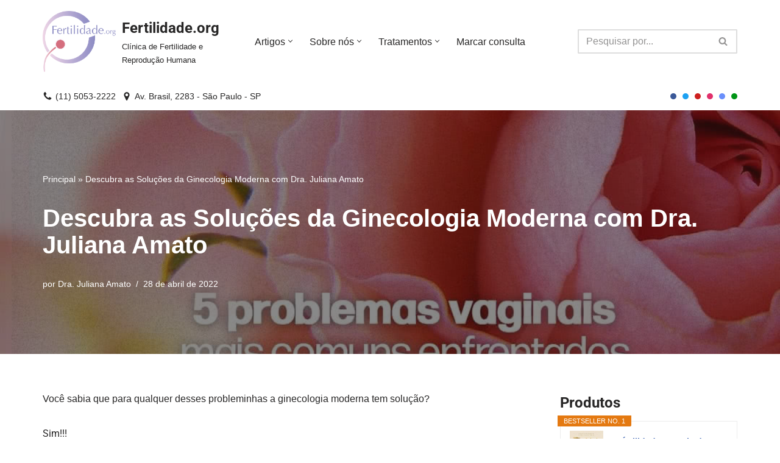

--- FILE ---
content_type: text/html; charset=UTF-8
request_url: https://fertilidade.org/conteudo-midia/voce-sabia-que-para-qualquer-desses-probleminhas-a-ginecologia-moderna-tem-solucaosimme-chama-no-direct-para-sab/
body_size: 50561
content:
<!DOCTYPE html>
<html lang="pt-BR" prefix="og: https://ogp.me/ns#">

<head><meta charset="UTF-8"><script>if(navigator.userAgent.match(/MSIE|Internet Explorer/i)||navigator.userAgent.match(/Trident\/7\..*?rv:11/i)){var href=document.location.href;if(!href.match(/[?&]nowprocket/)){if(href.indexOf("?")==-1){if(href.indexOf("#")==-1){document.location.href=href+"?nowprocket=1"}else{document.location.href=href.replace("#","?nowprocket=1#")}}else{if(href.indexOf("#")==-1){document.location.href=href+"&nowprocket=1"}else{document.location.href=href.replace("#","&nowprocket=1#")}}}}</script><script>(()=>{class RocketLazyLoadScripts{constructor(){this.v="2.0.2",this.userEvents=["keydown","keyup","mousedown","mouseup","mousemove","mouseover","mouseenter","mouseout","mouseleave","touchmove","touchstart","touchend","touchcancel","wheel","click","dblclick","input","visibilitychange"],this.attributeEvents=["onblur","onclick","oncontextmenu","ondblclick","onfocus","onmousedown","onmouseenter","onmouseleave","onmousemove","onmouseout","onmouseover","onmouseup","onmousewheel","onscroll","onsubmit"]}async t(){this.i(),this.o(),/iP(ad|hone)/.test(navigator.userAgent)&&this.h(),this.u(),this.l(this),this.m(),this.k(this),this.p(this),this._(),await Promise.all([this.R(),this.L()]),this.lastBreath=Date.now(),this.S(this),this.P(),this.D(),this.O(),this.M(),await this.C(this.delayedScripts.normal),await this.C(this.delayedScripts.defer),await this.C(this.delayedScripts.async),this.T("domReady"),await this.F(),await this.j(),await this.I(),this.T("windowLoad"),await this.A(),window.dispatchEvent(new Event("rocket-allScriptsLoaded")),this.everythingLoaded=!0,this.lastTouchEnd&&await new Promise((t=>setTimeout(t,500-Date.now()+this.lastTouchEnd))),this.H(),this.T("all"),this.U(),this.W()}i(){this.CSPIssue=sessionStorage.getItem("rocketCSPIssue"),document.addEventListener("securitypolicyviolation",(t=>{this.CSPIssue||"script-src-elem"!==t.violatedDirective||"data"!==t.blockedURI||(this.CSPIssue=!0,sessionStorage.setItem("rocketCSPIssue",!0))}),{isRocket:!0})}o(){window.addEventListener("pageshow",(t=>{this.persisted=t.persisted,this.realWindowLoadedFired=!0}),{isRocket:!0}),window.addEventListener("pagehide",(()=>{this.onFirstUserAction=null}),{isRocket:!0})}h(){let t;function e(e){t=e}window.addEventListener("touchstart",e,{isRocket:!0}),window.addEventListener("touchend",(function i(o){Math.abs(o.changedTouches[0].pageX-t.changedTouches[0].pageX)<10&&Math.abs(o.changedTouches[0].pageY-t.changedTouches[0].pageY)<10&&o.timeStamp-t.timeStamp<200&&(o.target.dispatchEvent(new PointerEvent("click",{target:o.target,bubbles:!0,cancelable:!0})),event.preventDefault(),window.removeEventListener("touchstart",e,{isRocket:!0}),window.removeEventListener("touchend",i,{isRocket:!0}))}),{isRocket:!0})}q(t){this.userActionTriggered||("mousemove"!==t.type||this.firstMousemoveIgnored?"keyup"===t.type||"mouseover"===t.type||"mouseout"===t.type||(this.userActionTriggered=!0,this.onFirstUserAction&&this.onFirstUserAction()):this.firstMousemoveIgnored=!0),"click"===t.type&&t.preventDefault(),this.savedUserEvents.length>0&&(t.stopPropagation(),t.stopImmediatePropagation()),"touchstart"===this.lastEvent&&"touchend"===t.type&&(this.lastTouchEnd=Date.now()),"click"===t.type&&(this.lastTouchEnd=0),this.lastEvent=t.type,this.savedUserEvents.push(t)}u(){this.savedUserEvents=[],this.userEventHandler=this.q.bind(this),this.userEvents.forEach((t=>window.addEventListener(t,this.userEventHandler,{passive:!1,isRocket:!0})))}U(){this.userEvents.forEach((t=>window.removeEventListener(t,this.userEventHandler,{passive:!1,isRocket:!0}))),this.savedUserEvents.forEach((t=>{t.target.dispatchEvent(new window[t.constructor.name](t.type,t))}))}m(){this.eventsMutationObserver=new MutationObserver((t=>{const e="return false";for(const i of t){if("attributes"===i.type){const t=i.target.getAttribute(i.attributeName);t&&t!==e&&(i.target.setAttribute("data-rocket-"+i.attributeName,t),i.target.setAttribute(i.attributeName,e))}"childList"===i.type&&i.addedNodes.forEach((t=>{if(t.nodeType===Node.ELEMENT_NODE)for(const i of t.attributes)this.attributeEvents.includes(i.name)&&i.value&&""!==i.value&&(t.setAttribute("data-rocket-"+i.name,i.value),t.setAttribute(i.name,e))}))}})),this.eventsMutationObserver.observe(document,{subtree:!0,childList:!0,attributeFilter:this.attributeEvents})}H(){this.eventsMutationObserver.disconnect(),this.attributeEvents.forEach((t=>{document.querySelectorAll("[data-rocket-"+t+"]").forEach((e=>{e.setAttribute(t,e.getAttribute("data-rocket-"+t)),e.removeAttribute("data-rocket-"+t)}))}))}k(t){Object.defineProperty(HTMLElement.prototype,"onclick",{get(){return this.rocketonclick},set(e){this.rocketonclick=e,this.setAttribute(t.everythingLoaded?"onclick":"data-rocket-onclick","this.rocketonclick(event)")}})}S(t){function e(e,i){let o=e[i];e[i]=null,Object.defineProperty(e,i,{get:()=>o,set(s){t.everythingLoaded?o=s:e["rocket"+i]=o=s}})}e(document,"onreadystatechange"),e(window,"onload"),e(window,"onpageshow");try{Object.defineProperty(document,"readyState",{get:()=>t.rocketReadyState,set(e){t.rocketReadyState=e},configurable:!0}),document.readyState="loading"}catch(t){console.log("WPRocket DJE readyState conflict, bypassing")}}l(t){this.originalAddEventListener=EventTarget.prototype.addEventListener,this.originalRemoveEventListener=EventTarget.prototype.removeEventListener,this.savedEventListeners=[],EventTarget.prototype.addEventListener=function(e,i,o){o&&o.isRocket||!t.B(e,this)&&!t.userEvents.includes(e)||t.B(e,this)&&!t.userActionTriggered||e.startsWith("rocket-")?t.originalAddEventListener.call(this,e,i,o):t.savedEventListeners.push({target:this,remove:!1,type:e,func:i,options:o})},EventTarget.prototype.removeEventListener=function(e,i,o){o&&o.isRocket||!t.B(e,this)&&!t.userEvents.includes(e)||t.B(e,this)&&!t.userActionTriggered||e.startsWith("rocket-")?t.originalRemoveEventListener.call(this,e,i,o):t.savedEventListeners.push({target:this,remove:!0,type:e,func:i,options:o})}}T(t){"all"===t&&(EventTarget.prototype.addEventListener=this.originalAddEventListener,EventTarget.prototype.removeEventListener=this.originalRemoveEventListener),this.savedEventListeners=this.savedEventListeners.filter((e=>{let i=e.type,o=e.target||window;return"domReady"===t&&"DOMContentLoaded"!==i&&"readystatechange"!==i||("windowLoad"===t&&"load"!==i&&"readystatechange"!==i&&"pageshow"!==i||(this.B(i,o)&&(i="rocket-"+i),e.remove?o.removeEventListener(i,e.func,e.options):o.addEventListener(i,e.func,e.options),!1))}))}p(t){let e;function i(e){return t.everythingLoaded?e:e.split(" ").map((t=>"load"===t||t.startsWith("load.")?"rocket-jquery-load":t)).join(" ")}function o(o){function s(e){const s=o.fn[e];o.fn[e]=o.fn.init.prototype[e]=function(){return this[0]===window&&t.userActionTriggered&&("string"==typeof arguments[0]||arguments[0]instanceof String?arguments[0]=i(arguments[0]):"object"==typeof arguments[0]&&Object.keys(arguments[0]).forEach((t=>{const e=arguments[0][t];delete arguments[0][t],arguments[0][i(t)]=e}))),s.apply(this,arguments),this}}if(o&&o.fn&&!t.allJQueries.includes(o)){const e={DOMContentLoaded:[],"rocket-DOMContentLoaded":[]};for(const t in e)document.addEventListener(t,(()=>{e[t].forEach((t=>t()))}),{isRocket:!0});o.fn.ready=o.fn.init.prototype.ready=function(i){function s(){parseInt(o.fn.jquery)>2?setTimeout((()=>i.bind(document)(o))):i.bind(document)(o)}return t.realDomReadyFired?!t.userActionTriggered||t.fauxDomReadyFired?s():e["rocket-DOMContentLoaded"].push(s):e.DOMContentLoaded.push(s),o([])},s("on"),s("one"),s("off"),t.allJQueries.push(o)}e=o}t.allJQueries=[],o(window.jQuery),Object.defineProperty(window,"jQuery",{get:()=>e,set(t){o(t)}})}P(){const t=new Map;document.write=document.writeln=function(e){const i=document.currentScript,o=document.createRange(),s=i.parentElement;let n=t.get(i);void 0===n&&(n=i.nextSibling,t.set(i,n));const a=document.createDocumentFragment();o.setStart(a,0),a.appendChild(o.createContextualFragment(e)),s.insertBefore(a,n)}}async R(){return new Promise((t=>{this.userActionTriggered?t():this.onFirstUserAction=t}))}async L(){return new Promise((t=>{document.addEventListener("DOMContentLoaded",(()=>{this.realDomReadyFired=!0,t()}),{isRocket:!0})}))}async I(){return this.realWindowLoadedFired?Promise.resolve():new Promise((t=>{window.addEventListener("load",t,{isRocket:!0})}))}M(){this.pendingScripts=[];this.scriptsMutationObserver=new MutationObserver((t=>{for(const e of t)e.addedNodes.forEach((t=>{"SCRIPT"!==t.tagName||t.noModule||t.isWPRocket||this.pendingScripts.push({script:t,promise:new Promise((e=>{const i=()=>{const i=this.pendingScripts.findIndex((e=>e.script===t));i>=0&&this.pendingScripts.splice(i,1),e()};t.addEventListener("load",i,{isRocket:!0}),t.addEventListener("error",i,{isRocket:!0}),setTimeout(i,1e3)}))})}))})),this.scriptsMutationObserver.observe(document,{childList:!0,subtree:!0})}async j(){await this.J(),this.pendingScripts.length?(await this.pendingScripts[0].promise,await this.j()):this.scriptsMutationObserver.disconnect()}D(){this.delayedScripts={normal:[],async:[],defer:[]},document.querySelectorAll("script[type$=rocketlazyloadscript]").forEach((t=>{t.hasAttribute("data-rocket-src")?t.hasAttribute("async")&&!1!==t.async?this.delayedScripts.async.push(t):t.hasAttribute("defer")&&!1!==t.defer||"module"===t.getAttribute("data-rocket-type")?this.delayedScripts.defer.push(t):this.delayedScripts.normal.push(t):this.delayedScripts.normal.push(t)}))}async _(){await this.L();let t=[];document.querySelectorAll("script[type$=rocketlazyloadscript][data-rocket-src]").forEach((e=>{let i=e.getAttribute("data-rocket-src");if(i&&!i.startsWith("data:")){i.startsWith("//")&&(i=location.protocol+i);try{const o=new URL(i).origin;o!==location.origin&&t.push({src:o,crossOrigin:e.crossOrigin||"module"===e.getAttribute("data-rocket-type")})}catch(t){}}})),t=[...new Map(t.map((t=>[JSON.stringify(t),t]))).values()],this.N(t,"preconnect")}async $(t){if(await this.G(),!0!==t.noModule||!("noModule"in HTMLScriptElement.prototype))return new Promise((e=>{let i;function o(){(i||t).setAttribute("data-rocket-status","executed"),e()}try{if(navigator.userAgent.includes("Firefox/")||""===navigator.vendor||this.CSPIssue)i=document.createElement("script"),[...t.attributes].forEach((t=>{let e=t.nodeName;"type"!==e&&("data-rocket-type"===e&&(e="type"),"data-rocket-src"===e&&(e="src"),i.setAttribute(e,t.nodeValue))})),t.text&&(i.text=t.text),t.nonce&&(i.nonce=t.nonce),i.hasAttribute("src")?(i.addEventListener("load",o,{isRocket:!0}),i.addEventListener("error",(()=>{i.setAttribute("data-rocket-status","failed-network"),e()}),{isRocket:!0}),setTimeout((()=>{i.isConnected||e()}),1)):(i.text=t.text,o()),i.isWPRocket=!0,t.parentNode.replaceChild(i,t);else{const i=t.getAttribute("data-rocket-type"),s=t.getAttribute("data-rocket-src");i?(t.type=i,t.removeAttribute("data-rocket-type")):t.removeAttribute("type"),t.addEventListener("load",o,{isRocket:!0}),t.addEventListener("error",(i=>{this.CSPIssue&&i.target.src.startsWith("data:")?(console.log("WPRocket: CSP fallback activated"),t.removeAttribute("src"),this.$(t).then(e)):(t.setAttribute("data-rocket-status","failed-network"),e())}),{isRocket:!0}),s?(t.fetchPriority="high",t.removeAttribute("data-rocket-src"),t.src=s):t.src="data:text/javascript;base64,"+window.btoa(unescape(encodeURIComponent(t.text)))}}catch(i){t.setAttribute("data-rocket-status","failed-transform"),e()}}));t.setAttribute("data-rocket-status","skipped")}async C(t){const e=t.shift();return e?(e.isConnected&&await this.$(e),this.C(t)):Promise.resolve()}O(){this.N([...this.delayedScripts.normal,...this.delayedScripts.defer,...this.delayedScripts.async],"preload")}N(t,e){this.trash=this.trash||[];let i=!0;var o=document.createDocumentFragment();t.forEach((t=>{const s=t.getAttribute&&t.getAttribute("data-rocket-src")||t.src;if(s&&!s.startsWith("data:")){const n=document.createElement("link");n.href=s,n.rel=e,"preconnect"!==e&&(n.as="script",n.fetchPriority=i?"high":"low"),t.getAttribute&&"module"===t.getAttribute("data-rocket-type")&&(n.crossOrigin=!0),t.crossOrigin&&(n.crossOrigin=t.crossOrigin),t.integrity&&(n.integrity=t.integrity),t.nonce&&(n.nonce=t.nonce),o.appendChild(n),this.trash.push(n),i=!1}})),document.head.appendChild(o)}W(){this.trash.forEach((t=>t.remove()))}async F(){try{document.readyState="interactive"}catch(t){}this.fauxDomReadyFired=!0;try{await this.G(),document.dispatchEvent(new Event("rocket-readystatechange")),await this.G(),document.rocketonreadystatechange&&document.rocketonreadystatechange(),await this.G(),document.dispatchEvent(new Event("rocket-DOMContentLoaded")),await this.G(),window.dispatchEvent(new Event("rocket-DOMContentLoaded"))}catch(t){console.error(t)}}async A(){try{document.readyState="complete"}catch(t){}try{await this.G(),document.dispatchEvent(new Event("rocket-readystatechange")),await this.G(),document.rocketonreadystatechange&&document.rocketonreadystatechange(),await this.G(),window.dispatchEvent(new Event("rocket-load")),await this.G(),window.rocketonload&&window.rocketonload(),await this.G(),this.allJQueries.forEach((t=>t(window).trigger("rocket-jquery-load"))),await this.G();const t=new Event("rocket-pageshow");t.persisted=this.persisted,window.dispatchEvent(t),await this.G(),window.rocketonpageshow&&window.rocketonpageshow({persisted:this.persisted})}catch(t){console.error(t)}}async G(){Date.now()-this.lastBreath>45&&(await this.J(),this.lastBreath=Date.now())}async J(){return document.hidden?new Promise((t=>setTimeout(t))):new Promise((t=>requestAnimationFrame(t)))}B(t,e){return e===document&&"readystatechange"===t||(e===document&&"DOMContentLoaded"===t||(e===window&&"DOMContentLoaded"===t||(e===window&&"load"===t||e===window&&"pageshow"===t)))}static run(){(new RocketLazyLoadScripts).t()}}RocketLazyLoadScripts.run()})();</script>
	
	
	<meta name="viewport" content="width=device-width, initial-scale=1, minimum-scale=1">
	<link rel="profile" href="https://gmpg.org/xfn/11">
				<script type="rocketlazyloadscript" data-rocket-type="text/javascript">
			window.flatStyles = window.flatStyles || ''

			window.lightspeedOptimizeStylesheet = function () {
				const currentStylesheet = document.querySelector( '.tcb-lightspeed-style:not([data-ls-optimized])' )

				if ( currentStylesheet ) {
					try {
						if ( currentStylesheet.sheet && currentStylesheet.sheet.cssRules ) {
							if ( window.flatStyles ) {
								if ( this.optimizing ) {
									setTimeout( window.lightspeedOptimizeStylesheet.bind( this ), 24 )
								} else {
									this.optimizing = true;

									let rulesIndex = 0;

									while ( rulesIndex < currentStylesheet.sheet.cssRules.length ) {
										const rule = currentStylesheet.sheet.cssRules[ rulesIndex ]
										/* remove rules that already exist in the page */
										if ( rule.type === CSSRule.STYLE_RULE && window.flatStyles.includes( `${rule.selectorText}{` ) ) {
											currentStylesheet.sheet.deleteRule( rulesIndex )
										} else {
											rulesIndex ++
										}
									}
									/* optimize, mark it such, move to the next file, append the styles we have until now */
									currentStylesheet.setAttribute( 'data-ls-optimized', '1' )

									window.flatStyles += currentStylesheet.innerHTML

									this.optimizing = false
								}
							} else {
								window.flatStyles = currentStylesheet.innerHTML
								currentStylesheet.setAttribute( 'data-ls-optimized', '1' )
							}
						}
					} catch ( error ) {
						console.warn( error )
					}

					if ( currentStylesheet.parentElement.tagName !== 'HEAD' ) {
						/* always make sure that those styles end up in the head */
						const stylesheetID = currentStylesheet.id;
						/**
						 * make sure that there is only one copy of the css
						 * e.g display CSS
						 */
						if ( ( ! stylesheetID || ( stylesheetID && ! document.querySelector( `head #${stylesheetID}` ) ) ) ) {
							document.head.prepend( currentStylesheet )
						} else {
							currentStylesheet.remove();
						}
					}
				}
			}

			window.lightspeedOptimizeFlat = function ( styleSheetElement ) {
				if ( document.querySelectorAll( 'link[href*="thrive_flat.css"]' ).length > 1 ) {
					/* disable this flat if we already have one */
					styleSheetElement.setAttribute( 'disabled', true )
				} else {
					/* if this is the first one, make sure he's in head */
					if ( styleSheetElement.parentElement.tagName !== 'HEAD' ) {
						document.head.append( styleSheetElement )
					}
				}
			}
		</script>
		
<!-- Google Tag Manager for WordPress by gtm4wp.com -->
<script data-cfasync="false" data-pagespeed-no-defer>
	var gtm4wp_datalayer_name = "dataLayer";
	var dataLayer = dataLayer || [];
</script>
<!-- End Google Tag Manager for WordPress by gtm4wp.com -->
<!-- Otimização para mecanismos de pesquisa pelo Rank Math - https://rankmath.com/ -->
<title>Descubra as Soluções da Ginecologia Moderna com Dra. Juliana Amato - Fertilidade.org</title>
<meta name="description" content="Desvende os avanços da ginecologia com Dra. Juliana Amato! Soluções inovadoras para fertilidade e mais. Conecte-se para transformar seu sonho em realidade."/>
<meta name="robots" content="follow, index, max-snippet:-1, max-video-preview:-1, max-image-preview:large"/>
<link rel="canonical" href="https://fertilidade.org/conteudo-midia/voce-sabia-que-para-qualquer-desses-probleminhas-a-ginecologia-moderna-tem-solucaosimme-chama-no-direct-para-sab/" />
<meta property="og:locale" content="pt_BR" />
<meta property="og:type" content="article" />
<meta property="og:title" content="Descubra as Soluções da Ginecologia Moderna com Dra. Juliana Amato - Fertilidade.org" />
<meta property="og:description" content="Desvende os avanços da ginecologia com Dra. Juliana Amato! Soluções inovadoras para fertilidade e mais. Conecte-se para transformar seu sonho em realidade." />
<meta property="og:url" content="https://fertilidade.org/conteudo-midia/voce-sabia-que-para-qualquer-desses-probleminhas-a-ginecologia-moderna-tem-solucaosimme-chama-no-direct-para-sab/" />
<meta property="og:site_name" content="Fertilidade.org" />
<meta property="article:publisher" content="https://www.facebook.com/fertilidade/" />
<meta property="og:updated_time" content="2024-04-19T20:18:44+00:00" />
<meta property="og:image" content="https://fertilidade.org/wp-content/uploads/2022/04/279405539_435297565263490_2411295530006648617_n-jpg.jpg" />
<meta property="og:image:secure_url" content="https://fertilidade.org/wp-content/uploads/2022/04/279405539_435297565263490_2411295530006648617_n-jpg.jpg" />
<meta property="og:image:width" content="1080" />
<meta property="og:image:height" content="1080" />
<meta property="og:image:alt" content="Você sabia que para qualquer desses probleminhas a ginecologia moderna tem solução?

Sim!!!

Me chama no direct para sab..." />
<meta property="og:image:type" content="image/jpeg" />
<meta property="article:published_time" content="2022-04-28T16:04:11+00:00" />
<meta property="article:modified_time" content="2024-04-19T20:18:44+00:00" />
<meta name="twitter:card" content="summary_large_image" />
<meta name="twitter:title" content="Descubra as Soluções da Ginecologia Moderna com Dra. Juliana Amato - Fertilidade.org" />
<meta name="twitter:description" content="Desvende os avanços da ginecologia com Dra. Juliana Amato! Soluções inovadoras para fertilidade e mais. Conecte-se para transformar seu sonho em realidade." />
<meta name="twitter:site" content="@AmatoClinic" />
<meta name="twitter:creator" content="@AmatoClinic" />
<meta name="twitter:image" content="https://fertilidade.org/wp-content/uploads/2022/04/279405539_435297565263490_2411295530006648617_n-jpg.jpg" />
<script type="application/ld+json" class="rank-math-schema">{"@context":"https://schema.org","@graph":[{"@type":"Organization","@id":"https://fertilidade.org/#organization","name":"Fertilidade.org","url":"https://fertilidade.org","sameAs":["https://www.facebook.com/fertilidade/","https://twitter.com/AmatoClinic","https://www.instagram.com/drajulianaamato/"],"logo":{"@type":"ImageObject","@id":"https://fertilidade.org/#logo","url":"https://fertilidade.org/wp-content/uploads/2020/06/Fertilidade-new-logo-colour1.png","contentUrl":"https://fertilidade.org/wp-content/uploads/2020/06/Fertilidade-new-logo-colour1.png","caption":"Fertilidade.org","inLanguage":"pt-BR","width":"801","height":"666"}},{"@type":"WebSite","@id":"https://fertilidade.org/#website","url":"https://fertilidade.org","name":"Fertilidade.org","alternateName":"Clinica de Fertilidade","publisher":{"@id":"https://fertilidade.org/#organization"},"inLanguage":"pt-BR"},{"@type":"ImageObject","@id":"https://fertilidade.org/wp-content/uploads/2022/04/279405539_435297565263490_2411295530006648617_n-jpg.jpg","url":"https://fertilidade.org/wp-content/uploads/2022/04/279405539_435297565263490_2411295530006648617_n-jpg.jpg","width":"1080","height":"1080","caption":"Voc\u00ea sabia que para qualquer desses probleminhas a ginecologia moderna tem solu\u00e7\u00e3o?\n\nSim!!!\n\nMe chama no direct para sab...","inLanguage":"pt-BR"},{"@type":"BreadcrumbList","@id":"https://fertilidade.org/conteudo-midia/voce-sabia-que-para-qualquer-desses-probleminhas-a-ginecologia-moderna-tem-solucaosimme-chama-no-direct-para-sab/#breadcrumb","itemListElement":[{"@type":"ListItem","position":"1","item":{"@id":"https://fertilidade.org","name":"Principal"}},{"@type":"ListItem","position":"2","item":{"@id":"https://fertilidade.org/conteudo-midia/voce-sabia-que-para-qualquer-desses-probleminhas-a-ginecologia-moderna-tem-solucaosimme-chama-no-direct-para-sab/","name":"Descubra as Solu\u00e7\u00f5es da Ginecologia Moderna com Dra. Juliana Amato"}}]},{"@type":"WebPage","@id":"https://fertilidade.org/conteudo-midia/voce-sabia-que-para-qualquer-desses-probleminhas-a-ginecologia-moderna-tem-solucaosimme-chama-no-direct-para-sab/#webpage","url":"https://fertilidade.org/conteudo-midia/voce-sabia-que-para-qualquer-desses-probleminhas-a-ginecologia-moderna-tem-solucaosimme-chama-no-direct-para-sab/","name":"Descubra as Solu\u00e7\u00f5es da Ginecologia Moderna com Dra. Juliana Amato - Fertilidade.org","datePublished":"2022-04-28T16:04:11+00:00","dateModified":"2024-04-19T20:18:44+00:00","isPartOf":{"@id":"https://fertilidade.org/#website"},"primaryImageOfPage":{"@id":"https://fertilidade.org/wp-content/uploads/2022/04/279405539_435297565263490_2411295530006648617_n-jpg.jpg"},"inLanguage":"pt-BR","breadcrumb":{"@id":"https://fertilidade.org/conteudo-midia/voce-sabia-que-para-qualquer-desses-probleminhas-a-ginecologia-moderna-tem-solucaosimme-chama-no-direct-para-sab/#breadcrumb"}},{"@type":"Person","@id":"https://fertilidade.org/author/admin/","name":"Dra. Juliana Amato","url":"https://fertilidade.org/author/admin/","image":{"@type":"ImageObject","@id":"https://fertilidade.org/wp-content/uploads/2017/01/cropped-dra-juliana-especialista-clinica-reproducao-humana-sp_0-96x96.jpg","url":"https://fertilidade.org/wp-content/uploads/2017/01/cropped-dra-juliana-especialista-clinica-reproducao-humana-sp_0-96x96.jpg","caption":"Dra. Juliana Amato","inLanguage":"pt-BR"},"sameAs":["https://fertilidade.org"],"worksFor":{"@id":"https://fertilidade.org/#organization"}},{"@type":"NewsArticle","headline":"Descubra as Solu\u00e7\u00f5es da Ginecologia Moderna com Dra. Juliana Amato - Fertilidade.org","keywords":"Ginecologia Moderna","datePublished":"2022-04-28T16:04:11+00:00","dateModified":"2024-04-19T20:18:44+00:00","author":{"@id":"https://fertilidade.org/author/admin/","name":"Dra. Juliana Amato"},"publisher":{"@id":"https://fertilidade.org/#organization"},"description":"Desvende os avan\u00e7os da ginecologia com Dra. Juliana Amato! Solu\u00e7\u00f5es inovadoras para fertilidade e mais. Conecte-se para transformar seu sonho em realidade.","name":"Descubra as Solu\u00e7\u00f5es da Ginecologia Moderna com Dra. Juliana Amato - Fertilidade.org","@id":"https://fertilidade.org/conteudo-midia/voce-sabia-que-para-qualquer-desses-probleminhas-a-ginecologia-moderna-tem-solucaosimme-chama-no-direct-para-sab/#richSnippet","isPartOf":{"@id":"https://fertilidade.org/conteudo-midia/voce-sabia-que-para-qualquer-desses-probleminhas-a-ginecologia-moderna-tem-solucaosimme-chama-no-direct-para-sab/#webpage"},"image":{"@id":"https://fertilidade.org/wp-content/uploads/2022/04/279405539_435297565263490_2411295530006648617_n-jpg.jpg"},"inLanguage":"pt-BR","mainEntityOfPage":{"@id":"https://fertilidade.org/conteudo-midia/voce-sabia-que-para-qualquer-desses-probleminhas-a-ginecologia-moderna-tem-solucaosimme-chama-no-direct-para-sab/#webpage"}}]}</script>
<!-- /Plugin de SEO Rank Math para WordPress -->

<script type="rocketlazyloadscript" data-rocket-type='application/javascript'  id='pys-version-script'>console.log('PixelYourSite Free version 11.1.5.2');</script>
<link rel='dns-prefetch' href='//www.google.com' />
<link rel='dns-prefetch' href='//www.googletagmanager.com' />

<link rel="alternate" type="application/rss+xml" title="Feed para Fertilidade.org &raquo;" href="https://fertilidade.org/feed/" />
<link rel="alternate" type="application/rss+xml" title="Feed de comentários para Fertilidade.org &raquo;" href="https://fertilidade.org/comments/feed/" />
<style id='wp-img-auto-sizes-contain-inline-css'>
img:is([sizes=auto i],[sizes^="auto," i]){contain-intrinsic-size:3000px 1500px}
/*# sourceURL=wp-img-auto-sizes-contain-inline-css */
</style>
<link rel='stylesheet' id='wp-block-library-css' href='https://fertilidade.org/wp-includes/css/dist/block-library/style.min.css?ver=6.9' media='all' />
<style id='classic-theme-styles-inline-css'>
/*! This file is auto-generated */
.wp-block-button__link{color:#fff;background-color:#32373c;border-radius:9999px;box-shadow:none;text-decoration:none;padding:calc(.667em + 2px) calc(1.333em + 2px);font-size:1.125em}.wp-block-file__button{background:#32373c;color:#fff;text-decoration:none}
/*# sourceURL=/wp-includes/css/classic-themes.min.css */
</style>
<style id='mailster-form-style-inline-css'>
html.mailster-form-active,html.mailster-form-active body{overflow:hidden}body.single-mailster-form #wpadminbar,body.single-mailster-form #wpadminbar *{_visibility:visible}body.single-mailster-form:after,body.single-mailster-form:before{display:none}body.single-mailster-form>*{display:none!important}body.single-mailster-form{background:none;overflow:hidden}body.single-mailster-form .mailster-block-form-type-content:not(.foo){align-items:center;inset:0;bottom:0;display:flex!important;height:100%!important;justify-items:center;left:0;margin:0!important;max-height:100%!important;max-width:100%!important;overflow:auto;position:fixed;right:0;top:0;visibility:visible;width:100%!important;z-index:99998}body.single-mailster-form .mailster-block-form-type-content:not(.foo) form{background-color:#fff}body.single-mailster-form .mailster-block-form-type-content *{visibility:visible}.mailster-block-form-type-bar,.mailster-block-form-type-popup,.mailster-block-form-type-side{display:none;inset:0;bottom:0;height:100%!important;justify-content:center;left:0;margin:0!important;max-height:100%!important;max-width:100%!important;overflow:auto;pointer-events:none;position:fixed;right:0;top:0;visibility:visible;width:100%!important;z-index:99998}.mailster-block-form-type-bar .mailster-block-form,.mailster-block-form-type-popup .mailster-block-form,.mailster-block-form-type-side .mailster-block-form{background-color:#fff;max-width:98vw;width:50vw}.mailster-block-form-type-popup{bottom:0;left:0;right:0;top:0}.mailster-block-form-type-bar{background-color:#fff;bottom:unset}@media only screen and (min-width:1400px){.mailster-block-form-type-bar .mailster-block-form,.mailster-block-form-type-popup .mailster-block-form{max-width:900px}}@media only screen and (max-width:800px){.mailster-block-form-type-bar .mailster-block-form,.mailster-block-form-type-popup .mailster-block-form{max-height:100%;max-height:-webkit-fill-available;width:70vw}.wp-block-mailster-form-outside-wrapper form.wp-block-mailster-form-wrapper.mailster-block-form{flex-basis:100%;_max-width:98vw;_max-width:min(98vw,560px)}}@media only screen and (max-width:400px){.mailster-block-form-type-bar .mailster-block-form,.mailster-block-form-type-popup .mailster-block-form{width:95vw}}.mailster-block-form-type-popup{align-items:center;justify-content:center}.mailster-block-form-type-popup.active{display:flex;pointer-events:inherit}.mailster-block-form-type-bar.active{top:0}.mailster-block-form-type-bar.active,.mailster-block-form-type-side.active{display:flex;left:0;opacity:1;pointer-events:inherit;right:0;visibility:visible}.mailster-block-form-type-side.active{align-items:flex-end;bottom:0;justify-content:flex-end;pointer-events:none;position:fixed}.mailster-block-form-type-bar .mailster-block-form{width:100vw}.mailster-block-form-type-popup{background-color:rgba(0,0,0,.6);outline:none}@supports(backdrop-filter:blur(6px)){.mailster-block-form-type-popup{backdrop-filter:blur(6px)}}.mailster-block-form-type-content .mailster-block-form-close,.mailster-block-form-type-content .mailster-block-form-inner-close,.mailster-block-form-type-other .mailster-block-form-close,.mailster-block-form-type-other .mailster-block-form-inner-close{display:none}.mailster-block-form-type-popup .mailster-block-form-close{transform:translate(100%) scale(.8)}.mailster-block-form-type-bar .mailster-block-form-close{transform:translate(150%,120%)}.mailster-block-form-type-side .mailster-block-form-close{left:0;right:auto;transform:translate(-50%,-50%)}@media only screen and (max-width:800px){.mailster-block-form-type-popup .mailster-block-form-close{opacity:1;transform:translate(-20%,20%) scale(.8)}.mailster-block-form-type-popup .mailster-block-form-close svg path{fill:#fff;stroke:rgba(0,0,0,.8);stroke-width:10px}.is-light-bg.mailster-block-form-type-popup .mailster-block-form-close svg path{fill:#000;stroke:hsla(0,0%,100%,.8)}}@media only screen and (max-width:400px){.mailster-block-form-type-popup .mailster-block-form-close{height:30px;width:30px}}.wp-block-mailster-form-outside-wrapper-placeholder form:before{_background-color:#fff!important}.wp-block-mailster-form-outside-wrapper.mailster-block-form-type-content{margin-bottom:1em}.wp-block-mailster-form-outside-wrapper.active,.wp-block-mailster-form-outside-wrapper.mailster-block-form-type-content,.wp-block-mailster-form-outside-wrapper.mailster-block-form-type-other{display:flex}.wp-block-mailster-form-wrapper:before{background-repeat:no-repeat;bottom:0;left:0;position:absolute;right:0;top:0;z-index:-1}.mailster-block-form.wp-block-mailster-form-wrapper{flex-basis:100%;position:relative}.mailster-block-form.wp-block-mailster-form-wrapper h1,.mailster-block-form.wp-block-mailster-form-wrapper h2,.mailster-block-form.wp-block-mailster-form-wrapper h3,.mailster-block-form.wp-block-mailster-form-wrapper h4,.mailster-block-form.wp-block-mailster-form-wrapper h5,.mailster-block-form.wp-block-mailster-form-wrapper h6,.mailster-block-form.wp-block-mailster-form-wrapper ol,.mailster-block-form.wp-block-mailster-form-wrapper p,.mailster-block-form.wp-block-mailster-form-wrapper ul{font-weight:400;margin:0;overflow-wrap:break-word;padding:0;width:100%}.mailster-block-form.wp-block-mailster-form-wrapper ol,.mailster-block-form.wp-block-mailster-form-wrapper ul{list-style:none}.wp-block-mailster-form-outside-wrapper:not(.mailster-block-form-type-content) .mailster-block-form-inner{max-height:98vh;max-width:98vw;overflow-y:auto;scrollbar-width:none}.wp-block-mailster-form-outside-wrapper:not(.mailster-block-form-type-content) .wp-block-mailster-form-wrapper.loading .mailster-block-form-inner{overflow:unset}.wp-block-mailster-form-outside-wrapper:not(.mailster-block-form-type-content) .mailster-block-form-inner::-webkit-scrollbar{display:none}.mailster-block-form.wp-block-mailster-form-wrapper .mailster-block-form-inner,.mailster-block-form.wp-block-mailster-form-wrapper .mailster-block-form-inner .wp-block-column,.mailster-block-form.wp-block-mailster-form-wrapper .mailster-block-form-inner .wp-block-group__inner-container{align-items:flex-end;display:flex;flex-basis:100%;flex-grow:0;_flex-shrink:0;flex-wrap:wrap;justify-content:space-between;pointer-events:all;position:relative;text-align:left}.mailster-block-form.wp-block-mailster-form-wrapper .mailster-block-form-inner>*{width:100%}.mailster-block-form.wp-block-mailster-form-wrapper .mailster-block-form-inner>div{position:relative}.mailster-block-form.wp-block-mailster-form-wrapper .mailster-block-form-inner fieldset{border:0;margin:0;min-width:0;padding:0}.mailster-block-form.wp-block-mailster-form-wrapper .mailster-block-form-inner fieldset legend{display:none}.mailster-block-form.wp-block-mailster-form-wrapper .mailster-block-form-inner .wp-block-spacer{min-width:1px}.mailster-block-form.wp-block-mailster-form-wrapper .mailster-block-form-inner .mailster-show-label legend{display:block}.mailster-block-form.wp-block-mailster-form-wrapper .mailster-block-form-inner .wp-block.wp-block.wp-block.wp-block.wp-block:not(.mailster-wrapper){margin:0;max-width:100%;width:100%}.mailster-block-form.wp-block-mailster-form-wrapper .mailster-block-form-inner .mailster-block-form-inner-close{cursor:pointer}.mailster-block-form.wp-block-mailster-form-wrapper .mailster-block-form-inner .submit-button{cursor:pointer;display:inline-block;text-decoration:none;width:100%}.mailster-block-form.wp-block-mailster-form-wrapper .mailster-block-form-inner .mailster-block-form-info>div{box-sizing:border-box;margin-bottom:0;padding:.5rem 1rem}.mailster-block-form.wp-block-mailster-form-wrapper .mailster-block-form-inner .wp-block-columns{gap:0;margin:0;padding:0}.mailster-block-form.wp-block-mailster-form-wrapper .mailster-block-form-inner .wp-block-columns .wp-block-column{align-items:inherit;gap:0}.mailster-block-form.wp-block-mailster-form-wrapper .mailster-block-form-inner .wp-block-columns .wp-block-column.is-vertically-aligned-top{align-self:flex-start}.mailster-block-form.wp-block-mailster-form-wrapper .mailster-block-form-inner .wp-block-columns .wp-block-column.is-vertically-aligned-center{align-self:center}.mailster-block-form.wp-block-mailster-form-wrapper .mailster-block-form-inner .wp-block-columns .wp-block-column.is-vertically-aligned-bottom{align-self:flex-end}.mailster-block-form.wp-block-mailster-form-wrapper .mailster-block-form-inner .wp-block-columns .wp-block-cover{flex-basis:100%;min-height:430px}.mailster-block-form.wp-block-mailster-form-wrapper .mailster-block-form-inner .wp-block-group{align-content:space-around;gap:0;margin:0;padding:0}.mailster-block-form.wp-block-mailster-form-wrapper .mailster-block-form-inner .wp-block-group .wp-block-group__inner-container{gap:0}.mailster-block-form.wp-block-mailster-form-wrapper .mailster-block-form-inner .wp-block-group .wp-block-cover{min-height:430px}.mailster-block-form.wp-block-mailster-form-wrapper .mailster-block-form-inner .mailster-wrapper{align-self:baseline;display:flex;display:inline-flex;flex-wrap:wrap;margin:0;max-width:100%;position:relative;width:100%}.mailster-block-form.wp-block-mailster-form-wrapper .mailster-block-form-inner .mailster-wrapper input.input,.mailster-block-form.wp-block-mailster-form-wrapper .mailster-block-form-inner .mailster-wrapper input[type=submit],.mailster-block-form.wp-block-mailster-form-wrapper .mailster-block-form-inner .mailster-wrapper select.input,.mailster-block-form.wp-block-mailster-form-wrapper .mailster-block-form-inner .mailster-wrapper textarea.input{box-sizing:content-box;box-sizing:border-box;margin:0;max-width:100%;text-overflow:ellipsis;width:120%;width:100%}.mailster-block-form.wp-block-mailster-form-wrapper .mailster-block-form-inner .mailster-wrapper input[type=submit]{font:inherit}.mailster-block-form.wp-block-mailster-form-wrapper .mailster-block-form-inner .mailster-wrapper ::-webkit-datetime-edit{line-height:.9em;line-height:155%;overflow:visible}.mailster-block-form.wp-block-mailster-form-wrapper .mailster-block-form-inner .mailster-wrapper .mailster-wrapper-options{display:block}.mailster-block-form.wp-block-mailster-form-wrapper .mailster-block-form-inner .mailster-wrapper._mailster-wrapper-type-submit{margin:0}.mailster-block-form.wp-block-mailster-form-wrapper .mailster-block-form-inner .mailster-wrapper:last-child{margin-bottom:0}.mailster-block-form-close{animation:mailster-showlate 1.5s linear 1;background:none!important;border:none;cursor:pointer;height:25px;opacity:.5;padding:0;position:absolute;right:0;text-decoration:none;top:0;transition:all .2s;-webkit-user-select:none;-moz-user-select:none;user-select:none;width:25px;z-index:1000}.mailster-block-form-close svg{height:100%;overflow:visible;paint-order:stroke;width:100%}.mailster-block-form-close svg path{fill:#000}.is-dark-bg .mailster-block-form-close svg path{fill:#fff}.is-light-bg .mailster-block-form-close svg path{fill:#000}.mailster-block-form-close:focus,.mailster-block-form-close:hover{opacity:1;outline-offset:unset}.mailster-block-form{max-width:100vw;position:relative;z-index:1}.mailster-block-form .mailster-block-form-info{display:none;flex-basis:100%;max-width:100%;transition:all 2.2s}.mailster-block-form .mailster-block-form-info .mailster-block-form-info-extra span{display:block}.mailster-block-form .mailster-block-form-info.is-error,.mailster-block-form .mailster-block-form-info.is-success{animation:mailster-info .2s ease-in-out 1;display:block}.mailster-block-form .mailster-block-form-info .mailster-block-form-info-error,.mailster-block-form .mailster-block-form-info .mailster-block-form-info-success{display:none}.mailster-block-form .mailster-block-form-info.is-error .mailster-block-form-info-error,.mailster-block-form .mailster-block-form-info.is-success .mailster-block-form-info-success{display:block}.mailster-block-form .mailster-block-form-info-success{background-color:#6fbf4d;background-color:var(--mailster--color--success-background,#6fbf4d);color:#fff;color:var(--mailster--color--success,#fff)}.mailster-block-form .mailster-block-form-info-error{background-color:#bf4d4d;background-color:var(--mailster--color--error-background,#bf4d4d);color:#fff;color:var(--mailster--color--error,#fff)}.mailster-block-form .mailster-wrapper.is-error input,.mailster-block-form .mailster-wrapper.is-error select,.mailster-block-form .mailster-wrapper.is-error textarea{border-color:var(--mailster--color--error-background,#bf4d4d);outline:2px solid var(--mailster--color--error-background,#bf4d4d);outline-offset:-2px}.mailster-block-form .mailster-wrapper-required.mailster-wrapper-asterisk label.mailster-label:after{color:#bf4d4d;color:var(--wp--preset--color--vivid-red,#bf4d4d);content:"*";display:inline-block;padding-left:.2rem;padding-right:.2rem}.mailster-block-form .mailster-wrapper-required.mailster-wrapper-asterisk .mailster-group-radio label.mailster-label:after{_content:"";display:none}.mailster-block-form label.mailster-label{align-items:center;display:flex;margin:initial}.mailster-block-form .mailster-wrapper-inline.mailster-wrapper-type-textarea label.mailster-label{align-items:baseline;top:.6em}.mailster-block-form .mailster-wrapper.mailster-wrapper-type-textarea textarea{max-height:100vh;min-height:4em;resize:vertical}.mailster-block-form .mailster-wrapper-inline label.mailster-label{align-items:center;bottom:0;left:0;overflow:hidden;padding-left:1rem;padding-right:1rem;pointer-events:none;position:absolute;right:0;text-overflow:ellipsis;top:0;white-space:nowrap}.mailster-block-form .mailster-wrapper-inline input.input:not(:-moz-placeholder)+label.mailster-label,.mailster-block-form .mailster-wrapper-inline textarea.input:not(:-moz-placeholder)+label.mailster-label{display:none}.mailster-block-form .mailster-wrapper-inline input.input:focus+label.mailster-label,.mailster-block-form .mailster-wrapper-inline input.input:not(:placeholder-shown)+label.mailster-label,.mailster-block-form .mailster-wrapper-inline textarea.input:focus+label.mailster-label,.mailster-block-form .mailster-wrapper-inline textarea.input:not(:placeholder-shown)+label.mailster-label{display:none}.mailster-block-form .mailster-wrapper-inline textarea.input input.input::-moz-placeholder,.mailster-block-form .mailster-wrapper-inline textarea.input::-moz-placeholder{visibility:hidden}.mailster-block-form .mailster-wrapper-inline textarea.input input.input::placeholder,.mailster-block-form .mailster-wrapper-inline textarea.input::placeholder{visibility:hidden}.mailster-block-form .mailster-wrapper-inline input.input::-moz-placeholder,.mailster-block-form .mailster-wrapper-inline textarea.input::-moz-placeholder{color:transparent}.mailster-block-form .mailster-wrapper-inline input.input::placeholder,.mailster-block-form .mailster-wrapper-inline textarea.input::placeholder{color:transparent}.mailster-block-form .mailster-wrapper-inline.mailster-wrapper-type-radio label.mailster-label{display:none}.mailster-block-form .mailster-wrapper-type-radio label{_white-space:nowrap}.mailster-block-form .mailster-wrapper-inline.mailster-wrapper-type-dropdown label.mailster-label{display:none}.mailster-block-form .mailster-group{display:flex;_flex-wrap:wrap}.mailster-block-form .mailster-group .mailster-label{cursor:pointer;display:initial;margin:0;padding-left:.5rem;padding-right:.5rem;vertical-align:baseline}.mailster-block-form .mailster-label+.mailster-group{_padding-left:1rem;_padding-right:1rem}.mailster-block-form .mailster-wrapper .mailster-group{align-items:center;_display:block;_padding-right:.5em}.mailster-block-form .mailster-wrapper .mailster-group input{flex-shrink:0}.mailster-block-form .mailster-wrapper-is-vertical .mailster-group{align-items:center;padding-left:inherit;padding-right:inherit;_width:100%}.mailster-block-form .mailster-wrapper-is-vertical>fieldset{display:flex}.mailster-block-form .mailster-block-form-inner .mailster-wrapper-label-align-left,.mailster-block-form .mailster-block-form-inner .mailster-wrapper-label-align-left label.mailster-label{justify-content:flex-start}.mailster-block-form .mailster-block-form-inner .mailster-wrapper-label-align-left .submit-button{text-align:left}.mailster-block-form .mailster-block-form-inner .mailster-wrapper-label-align-center,.mailster-block-form .mailster-block-form-inner .mailster-wrapper-label-align-center label.mailster-label{justify-content:center}.mailster-block-form .mailster-block-form-inner .mailster-wrapper-label-align-center .submit-button{text-align:center}.mailster-block-form .mailster-block-form-inner .mailster-wrapper-label-align-right,.mailster-block-form .mailster-block-form-inner .mailster-wrapper-label-align-right label.mailster-label{justify-content:flex-end}.mailster-block-form .mailster-block-form-inner .mailster-wrapper-label-align-right .submit-button{text-align:right}.mailster-block-form .mailster-block-form-inner .mailster-wrapper.mailster-wrapper-justify-left{margin-right:auto}.mailster-block-form .mailster-block-form-inner .mailster-wrapper.mailster-wrapper-justify-center{margin-left:auto;margin-right:auto}.mailster-block-form .mailster-block-form-inner .mailster-wrapper.mailster-wrapper-justify-right{margin-left:auto}.mailster-block-form .mailster-block-form-inner .mailster-wrapper-align-left .input{text-align:left}.mailster-block-form .mailster-block-form-inner .mailster-wrapper-align-left .mailster-group{justify-content:flex-start}.mailster-block-form .mailster-block-form-inner .mailster-wrapper-align-left .submit-button{text-align:left}.mailster-block-form .mailster-block-form-inner .mailster-wrapper-align-center .input{text-align:center}.mailster-block-form .mailster-block-form-inner .mailster-wrapper-align-center .mailster-group{justify-content:center}.mailster-block-form .mailster-block-form-inner .mailster-wrapper-align-center .submit-button{text-align:center}.mailster-block-form .mailster-block-form-inner .mailster-wrapper-align-right .input{text-align:right}.mailster-block-form .mailster-block-form-inner .mailster-wrapper-align-right .mailster-group{justify-content:flex-end}.mailster-block-form .mailster-block-form-inner .mailster-wrapper-align-right .submit-button{text-align:right}.mailster-block-form .mailster-wrapper-is-vertical .mailster-group>label,.mailster-block-form .mailster-wrapper-is-vertical .mailster-label{_width:100%}.mailster-block-form .mailster-wrapper input[type=checkbox],.mailster-block-form .mailster-wrapper input[type=radio]{margin:initial;vertical-align:middle}.mailster-block-form .mailster-wrapper span{_padding-left:.5rem;_padding-right:.5rem;_vertical-align:middle}.mailster-block-form .mailster-wrapper.wp-block-mailster-gdpr{align-items:center}.mailster-block-form .mailster-wrapper-type-radio label.mailster-label{width:100%}@media only screen and (max-width:400px){.mailster-block-form.wp-block-mailster-form-wrapper .mailster-wrapper{min-width:100%}}.mailster-block-form.has-errors .mailster-block-form-inner .mailster-block-form-info{height:auto;transform:scale(1)}.mailster-block-form.has-errors .mailster-block-form-inner .mailster-block-form-info .mailster-block-form-info-error{display:block}.mailster-block-form.has-errors .mailster-block-form-inner .is-error{animation:mailster-shake .3s linear 1}@media(prefers-reduced-motion){.mailster-block-form.has-errors .mailster-block-form-inner .is-error{animation:none}}.mailster-block-form.has-success .mailster-block-form-inner .mailster-block-form-info{height:auto;transform:scale(1)}.mailster-block-form.has-success .mailster-block-form-inner .mailster-block-form-info .mailster-block-form-info-success{display:block}.mailster-block-form.completed .mailster-block-form-inner .mailster-wrapper:not(.wp-block-mailster-messages){opacity:.8;pointer-events:none}.mailster-block-form.wp-block-mailster-form-wrapper{transition:transform .1s}.mailster-block-form.wp-block-mailster-form-wrapper.loading:not(.silent){__transform:scale(.98);_opacity:.8}.mailster-block-form.wp-block-mailster-form-wrapper.loading .wp-block-mailster-field-submit:before{animation:mailster-loading 5.5s linear infinite;background-image:linear-gradient(45deg,hsla(0,0%,98%,0) 25%,hsla(0,0%,88%,.145) 0,hsla(0,0%,88%,.145) 50%,hsla(0,0%,98%,0) 0,hsla(0,0%,98%,0) 75%,hsla(0,0%,88%,.145) 0,hsla(0,0%,88%,.145));background-size:56.57px 56.57px;content:"";height:100%;pointer-events:none;position:absolute;width:100%;z-index:1}@keyframes mailster-loading{0%{background-position:800px 0}}.wp-block-mailster-form-outside-wrapper.closing{opacity:0;pointer-events:none;transition:opacity 1s}.wp-block-mailster-form-outside-wrapper.closing .mailster-block-form{opacity:0;transition:opacity .1s}.wp-block-mailster-form-outside-wrapper.has-animation{animation:mailster-fadein .2s ease-in-out 1}.wp-block-mailster-form-outside-wrapper.has-animation.animation-fadein .mailster-block-form{animation:mailster-fadein 1s ease-in-out 1}.wp-block-mailster-form-outside-wrapper.has-animation.animation-shake .mailster-block-form{animation:mailster-shake .5s ease-in-out 1}.wp-block-mailster-form-outside-wrapper.has-animation.animation-heartbeat .mailster-block-form{animation:mailster-heartbeat 1s ease-in-out 1}.wp-block-mailster-form-outside-wrapper.has-animation.animation-swing .mailster-block-form{animation:mailster-swing 1s ease-in-out 1;transform-origin:top center}.wp-block-mailster-form-outside-wrapper.has-animation.animation-tada .mailster-block-form{animation:mailster-tada 1s ease-in-out 1}.wp-block-mailster-form-outside-wrapper.has-animation.animation-wobble .mailster-block-form{animation:mailster-wobble .8s ease-in-out 1}@media(prefers-reduced-motion){.wp-block-mailster-form-outside-wrapper.has-animation .mailster-block-form{animation:none!important}}@keyframes mailster-info{0%{opacity:0;transform:scale(.8)}to{opacity:1;transform:scale(1)}}@keyframes mailster-fadein{0%{opacity:0}to{opacity:1}}@keyframes mailster-showlate{0%,90%{opacity:0}to{opacity:.5}}@keyframes mailster-shake{0%,to{transform:translateZ(0)}10%,50%,90%{transform:translate3d(-6px,0,0)}30%,70%{transform:translate3d(6px,0,0)}}@keyframes mailster-swing{20%{transform:rotate(15deg)}40%{transform:rotate(-10deg)}60%{transform:rotate(5deg)}80%{transform:rotate(-5deg)}to{transform:rotate(0deg)}}@keyframes mailster-heartbeat{0%,28%,70%{transform:scale(1)}14%,42%{transform:scale(1.1)}}@keyframes mailster-tada{0%{transform:scaleX(1)}10%,20%{transform:scale3d(.9,.9,.9) rotate(-3deg)}30%,50%,70%,90%{transform:scale3d(1.1,1.1,1.1) rotate(3deg)}40%,60%,80%{transform:scale3d(1.1,1.1,1.1) rotate(-3deg)}to{transform:scaleX(1)}}@keyframes mailster-wobble{0%{transform:translateZ(0)}15%{transform:translate3d(-25%,0,0) rotate(-5deg)}30%{transform:translate3d(20%,0,0) rotate(3deg)}45%{transform:translate3d(-15%,0,0) rotate(-3deg)}60%{transform:translate3d(10%,0,0) rotate(2deg)}75%{transform:translate3d(-5%,0,0) rotate(-1deg)}to{transform:translateZ(0)}}

/*# sourceURL=https://fertilidade.org/wp-content/plugins/mailster/build/form/style-index.css */
</style>
<style id='global-styles-inline-css'>
:root{--wp--preset--aspect-ratio--square: 1;--wp--preset--aspect-ratio--4-3: 4/3;--wp--preset--aspect-ratio--3-4: 3/4;--wp--preset--aspect-ratio--3-2: 3/2;--wp--preset--aspect-ratio--2-3: 2/3;--wp--preset--aspect-ratio--16-9: 16/9;--wp--preset--aspect-ratio--9-16: 9/16;--wp--preset--color--black: #000000;--wp--preset--color--cyan-bluish-gray: #abb8c3;--wp--preset--color--white: #ffffff;--wp--preset--color--pale-pink: #f78da7;--wp--preset--color--vivid-red: #cf2e2e;--wp--preset--color--luminous-vivid-orange: #ff6900;--wp--preset--color--luminous-vivid-amber: #fcb900;--wp--preset--color--light-green-cyan: #7bdcb5;--wp--preset--color--vivid-green-cyan: #00d084;--wp--preset--color--pale-cyan-blue: #8ed1fc;--wp--preset--color--vivid-cyan-blue: #0693e3;--wp--preset--color--vivid-purple: #9b51e0;--wp--preset--color--neve-link-color: var(--nv-primary-accent);--wp--preset--color--neve-link-hover-color: var(--nv-secondary-accent);--wp--preset--color--nv-site-bg: var(--nv-site-bg);--wp--preset--color--nv-light-bg: var(--nv-light-bg);--wp--preset--color--nv-dark-bg: var(--nv-dark-bg);--wp--preset--color--neve-text-color: var(--nv-text-color);--wp--preset--color--nv-text-dark-bg: var(--nv-text-dark-bg);--wp--preset--color--nv-c-1: var(--nv-c-1);--wp--preset--color--nv-c-2: var(--nv-c-2);--wp--preset--gradient--vivid-cyan-blue-to-vivid-purple: linear-gradient(135deg,rgb(6,147,227) 0%,rgb(155,81,224) 100%);--wp--preset--gradient--light-green-cyan-to-vivid-green-cyan: linear-gradient(135deg,rgb(122,220,180) 0%,rgb(0,208,130) 100%);--wp--preset--gradient--luminous-vivid-amber-to-luminous-vivid-orange: linear-gradient(135deg,rgb(252,185,0) 0%,rgb(255,105,0) 100%);--wp--preset--gradient--luminous-vivid-orange-to-vivid-red: linear-gradient(135deg,rgb(255,105,0) 0%,rgb(207,46,46) 100%);--wp--preset--gradient--very-light-gray-to-cyan-bluish-gray: linear-gradient(135deg,rgb(238,238,238) 0%,rgb(169,184,195) 100%);--wp--preset--gradient--cool-to-warm-spectrum: linear-gradient(135deg,rgb(74,234,220) 0%,rgb(151,120,209) 20%,rgb(207,42,186) 40%,rgb(238,44,130) 60%,rgb(251,105,98) 80%,rgb(254,248,76) 100%);--wp--preset--gradient--blush-light-purple: linear-gradient(135deg,rgb(255,206,236) 0%,rgb(152,150,240) 100%);--wp--preset--gradient--blush-bordeaux: linear-gradient(135deg,rgb(254,205,165) 0%,rgb(254,45,45) 50%,rgb(107,0,62) 100%);--wp--preset--gradient--luminous-dusk: linear-gradient(135deg,rgb(255,203,112) 0%,rgb(199,81,192) 50%,rgb(65,88,208) 100%);--wp--preset--gradient--pale-ocean: linear-gradient(135deg,rgb(255,245,203) 0%,rgb(182,227,212) 50%,rgb(51,167,181) 100%);--wp--preset--gradient--electric-grass: linear-gradient(135deg,rgb(202,248,128) 0%,rgb(113,206,126) 100%);--wp--preset--gradient--midnight: linear-gradient(135deg,rgb(2,3,129) 0%,rgb(40,116,252) 100%);--wp--preset--font-size--small: 13px;--wp--preset--font-size--medium: 20px;--wp--preset--font-size--large: 36px;--wp--preset--font-size--x-large: 42px;--wp--preset--spacing--20: 0.44rem;--wp--preset--spacing--30: 0.67rem;--wp--preset--spacing--40: 1rem;--wp--preset--spacing--50: 1.5rem;--wp--preset--spacing--60: 2.25rem;--wp--preset--spacing--70: 3.38rem;--wp--preset--spacing--80: 5.06rem;--wp--preset--shadow--natural: 6px 6px 9px rgba(0, 0, 0, 0.2);--wp--preset--shadow--deep: 12px 12px 50px rgba(0, 0, 0, 0.4);--wp--preset--shadow--sharp: 6px 6px 0px rgba(0, 0, 0, 0.2);--wp--preset--shadow--outlined: 6px 6px 0px -3px rgb(255, 255, 255), 6px 6px rgb(0, 0, 0);--wp--preset--shadow--crisp: 6px 6px 0px rgb(0, 0, 0);}:where(.is-layout-flex){gap: 0.5em;}:where(.is-layout-grid){gap: 0.5em;}body .is-layout-flex{display: flex;}.is-layout-flex{flex-wrap: wrap;align-items: center;}.is-layout-flex > :is(*, div){margin: 0;}body .is-layout-grid{display: grid;}.is-layout-grid > :is(*, div){margin: 0;}:where(.wp-block-columns.is-layout-flex){gap: 2em;}:where(.wp-block-columns.is-layout-grid){gap: 2em;}:where(.wp-block-post-template.is-layout-flex){gap: 1.25em;}:where(.wp-block-post-template.is-layout-grid){gap: 1.25em;}.has-black-color{color: var(--wp--preset--color--black) !important;}.has-cyan-bluish-gray-color{color: var(--wp--preset--color--cyan-bluish-gray) !important;}.has-white-color{color: var(--wp--preset--color--white) !important;}.has-pale-pink-color{color: var(--wp--preset--color--pale-pink) !important;}.has-vivid-red-color{color: var(--wp--preset--color--vivid-red) !important;}.has-luminous-vivid-orange-color{color: var(--wp--preset--color--luminous-vivid-orange) !important;}.has-luminous-vivid-amber-color{color: var(--wp--preset--color--luminous-vivid-amber) !important;}.has-light-green-cyan-color{color: var(--wp--preset--color--light-green-cyan) !important;}.has-vivid-green-cyan-color{color: var(--wp--preset--color--vivid-green-cyan) !important;}.has-pale-cyan-blue-color{color: var(--wp--preset--color--pale-cyan-blue) !important;}.has-vivid-cyan-blue-color{color: var(--wp--preset--color--vivid-cyan-blue) !important;}.has-vivid-purple-color{color: var(--wp--preset--color--vivid-purple) !important;}.has-neve-link-color-color{color: var(--wp--preset--color--neve-link-color) !important;}.has-neve-link-hover-color-color{color: var(--wp--preset--color--neve-link-hover-color) !important;}.has-nv-site-bg-color{color: var(--wp--preset--color--nv-site-bg) !important;}.has-nv-light-bg-color{color: var(--wp--preset--color--nv-light-bg) !important;}.has-nv-dark-bg-color{color: var(--wp--preset--color--nv-dark-bg) !important;}.has-neve-text-color-color{color: var(--wp--preset--color--neve-text-color) !important;}.has-nv-text-dark-bg-color{color: var(--wp--preset--color--nv-text-dark-bg) !important;}.has-nv-c-1-color{color: var(--wp--preset--color--nv-c-1) !important;}.has-nv-c-2-color{color: var(--wp--preset--color--nv-c-2) !important;}.has-black-background-color{background-color: var(--wp--preset--color--black) !important;}.has-cyan-bluish-gray-background-color{background-color: var(--wp--preset--color--cyan-bluish-gray) !important;}.has-white-background-color{background-color: var(--wp--preset--color--white) !important;}.has-pale-pink-background-color{background-color: var(--wp--preset--color--pale-pink) !important;}.has-vivid-red-background-color{background-color: var(--wp--preset--color--vivid-red) !important;}.has-luminous-vivid-orange-background-color{background-color: var(--wp--preset--color--luminous-vivid-orange) !important;}.has-luminous-vivid-amber-background-color{background-color: var(--wp--preset--color--luminous-vivid-amber) !important;}.has-light-green-cyan-background-color{background-color: var(--wp--preset--color--light-green-cyan) !important;}.has-vivid-green-cyan-background-color{background-color: var(--wp--preset--color--vivid-green-cyan) !important;}.has-pale-cyan-blue-background-color{background-color: var(--wp--preset--color--pale-cyan-blue) !important;}.has-vivid-cyan-blue-background-color{background-color: var(--wp--preset--color--vivid-cyan-blue) !important;}.has-vivid-purple-background-color{background-color: var(--wp--preset--color--vivid-purple) !important;}.has-neve-link-color-background-color{background-color: var(--wp--preset--color--neve-link-color) !important;}.has-neve-link-hover-color-background-color{background-color: var(--wp--preset--color--neve-link-hover-color) !important;}.has-nv-site-bg-background-color{background-color: var(--wp--preset--color--nv-site-bg) !important;}.has-nv-light-bg-background-color{background-color: var(--wp--preset--color--nv-light-bg) !important;}.has-nv-dark-bg-background-color{background-color: var(--wp--preset--color--nv-dark-bg) !important;}.has-neve-text-color-background-color{background-color: var(--wp--preset--color--neve-text-color) !important;}.has-nv-text-dark-bg-background-color{background-color: var(--wp--preset--color--nv-text-dark-bg) !important;}.has-nv-c-1-background-color{background-color: var(--wp--preset--color--nv-c-1) !important;}.has-nv-c-2-background-color{background-color: var(--wp--preset--color--nv-c-2) !important;}.has-black-border-color{border-color: var(--wp--preset--color--black) !important;}.has-cyan-bluish-gray-border-color{border-color: var(--wp--preset--color--cyan-bluish-gray) !important;}.has-white-border-color{border-color: var(--wp--preset--color--white) !important;}.has-pale-pink-border-color{border-color: var(--wp--preset--color--pale-pink) !important;}.has-vivid-red-border-color{border-color: var(--wp--preset--color--vivid-red) !important;}.has-luminous-vivid-orange-border-color{border-color: var(--wp--preset--color--luminous-vivid-orange) !important;}.has-luminous-vivid-amber-border-color{border-color: var(--wp--preset--color--luminous-vivid-amber) !important;}.has-light-green-cyan-border-color{border-color: var(--wp--preset--color--light-green-cyan) !important;}.has-vivid-green-cyan-border-color{border-color: var(--wp--preset--color--vivid-green-cyan) !important;}.has-pale-cyan-blue-border-color{border-color: var(--wp--preset--color--pale-cyan-blue) !important;}.has-vivid-cyan-blue-border-color{border-color: var(--wp--preset--color--vivid-cyan-blue) !important;}.has-vivid-purple-border-color{border-color: var(--wp--preset--color--vivid-purple) !important;}.has-neve-link-color-border-color{border-color: var(--wp--preset--color--neve-link-color) !important;}.has-neve-link-hover-color-border-color{border-color: var(--wp--preset--color--neve-link-hover-color) !important;}.has-nv-site-bg-border-color{border-color: var(--wp--preset--color--nv-site-bg) !important;}.has-nv-light-bg-border-color{border-color: var(--wp--preset--color--nv-light-bg) !important;}.has-nv-dark-bg-border-color{border-color: var(--wp--preset--color--nv-dark-bg) !important;}.has-neve-text-color-border-color{border-color: var(--wp--preset--color--neve-text-color) !important;}.has-nv-text-dark-bg-border-color{border-color: var(--wp--preset--color--nv-text-dark-bg) !important;}.has-nv-c-1-border-color{border-color: var(--wp--preset--color--nv-c-1) !important;}.has-nv-c-2-border-color{border-color: var(--wp--preset--color--nv-c-2) !important;}.has-vivid-cyan-blue-to-vivid-purple-gradient-background{background: var(--wp--preset--gradient--vivid-cyan-blue-to-vivid-purple) !important;}.has-light-green-cyan-to-vivid-green-cyan-gradient-background{background: var(--wp--preset--gradient--light-green-cyan-to-vivid-green-cyan) !important;}.has-luminous-vivid-amber-to-luminous-vivid-orange-gradient-background{background: var(--wp--preset--gradient--luminous-vivid-amber-to-luminous-vivid-orange) !important;}.has-luminous-vivid-orange-to-vivid-red-gradient-background{background: var(--wp--preset--gradient--luminous-vivid-orange-to-vivid-red) !important;}.has-very-light-gray-to-cyan-bluish-gray-gradient-background{background: var(--wp--preset--gradient--very-light-gray-to-cyan-bluish-gray) !important;}.has-cool-to-warm-spectrum-gradient-background{background: var(--wp--preset--gradient--cool-to-warm-spectrum) !important;}.has-blush-light-purple-gradient-background{background: var(--wp--preset--gradient--blush-light-purple) !important;}.has-blush-bordeaux-gradient-background{background: var(--wp--preset--gradient--blush-bordeaux) !important;}.has-luminous-dusk-gradient-background{background: var(--wp--preset--gradient--luminous-dusk) !important;}.has-pale-ocean-gradient-background{background: var(--wp--preset--gradient--pale-ocean) !important;}.has-electric-grass-gradient-background{background: var(--wp--preset--gradient--electric-grass) !important;}.has-midnight-gradient-background{background: var(--wp--preset--gradient--midnight) !important;}.has-small-font-size{font-size: var(--wp--preset--font-size--small) !important;}.has-medium-font-size{font-size: var(--wp--preset--font-size--medium) !important;}.has-large-font-size{font-size: var(--wp--preset--font-size--large) !important;}.has-x-large-font-size{font-size: var(--wp--preset--font-size--x-large) !important;}
:where(.wp-block-post-template.is-layout-flex){gap: 1.25em;}:where(.wp-block-post-template.is-layout-grid){gap: 1.25em;}
:where(.wp-block-term-template.is-layout-flex){gap: 1.25em;}:where(.wp-block-term-template.is-layout-grid){gap: 1.25em;}
:where(.wp-block-columns.is-layout-flex){gap: 2em;}:where(.wp-block-columns.is-layout-grid){gap: 2em;}
:root :where(.wp-block-pullquote){font-size: 1.5em;line-height: 1.6;}
/*# sourceURL=global-styles-inline-css */
</style>
<link rel='stylesheet' id='cookie-notice-front-css' href='https://fertilidade.org/wp-content/plugins/cookie-notice/css/front.min.css?ver=2.5.11' media='all' />
<link data-minify="1" rel='stylesheet' id='kk-star-ratings-css' href='https://fertilidade.org/wp-content/cache/min/1/wp-content/plugins/kk-star-ratings/src/core/public/css/kk-star-ratings.css?ver=1769387795' media='all' />
<link data-minify="1" rel='stylesheet' id='wp-automatic-css' href='https://fertilidade.org/wp-content/cache/min/1/wp-content/plugins/wp-automatic-plugin-for-wordpress/css/admin-dashboard.css?ver=1769387795' media='all' />
<link data-minify="1" rel='stylesheet' id='wp-automatic-gallery-css' href='https://fertilidade.org/wp-content/cache/min/1/wp-content/plugins/wp-automatic-plugin-for-wordpress/css/wp-automatic.css?ver=1769387795' media='all' />
<style id='ytlv_styles-inline-css'>

    .youtube-latest-video .video-container {
        position: relative;
        padding-bottom: 56.25%; /* 16:9 */
        height: 0;
        overflow: hidden;
        max-width: 100%;
    }
    .youtube-latest-video .video-container iframe {
        position: absolute;
        top: 0;
        left: 0;
        width: 100%;
        height: 100%;
    }
    
/*# sourceURL=ytlv_styles-inline-css */
</style>
<link rel='stylesheet' id='neve-style-css' href='https://fertilidade.org/wp-content/themes/neve/style-main-new.min.css?ver=4.2.2' media='all' />
<style id='neve-style-inline-css'>
.is-menu-sidebar .header-menu-sidebar { visibility: visible; }.is-menu-sidebar.menu_sidebar_slide_left .header-menu-sidebar { transform: translate3d(0, 0, 0); left: 0; }.is-menu-sidebar.menu_sidebar_slide_right .header-menu-sidebar { transform: translate3d(0, 0, 0); right: 0; }.is-menu-sidebar.menu_sidebar_pull_right .header-menu-sidebar, .is-menu-sidebar.menu_sidebar_pull_left .header-menu-sidebar { transform: translateX(0); }.is-menu-sidebar.menu_sidebar_dropdown .header-menu-sidebar { height: auto; }.is-menu-sidebar.menu_sidebar_dropdown .header-menu-sidebar-inner { max-height: 400px; padding: 20px 0; }.is-menu-sidebar.menu_sidebar_full_canvas .header-menu-sidebar { opacity: 1; }.header-menu-sidebar .menu-item-nav-search:not(.floating) { pointer-events: none; }.header-menu-sidebar .menu-item-nav-search .is-menu-sidebar { pointer-events: unset; }
.nv-meta-list li.meta:not(:last-child):after { content:"/" }.nv-meta-list .no-mobile{
			display:none;
		}.nv-meta-list li.last::after{
			content: ""!important;
		}@media (min-width: 769px) {
			.nv-meta-list .no-mobile {
				display: inline-block;
			}
			.nv-meta-list li.last:not(:last-child)::after {
		 		content: "/" !important;
			}
		}
.nav-ul li .caret svg, .nav-ul li .caret img{width:var(--smiconsize, 0.5em);height:var(--smiconsize, 0.5em);}.nav-ul .sub-menu li {border-style: var(--itembstyle);}
 :root{ --container: 748px;--postwidth:100%; --primarybtnbg: var(--nv-primary-accent); --primarybtnhoverbg: var(--nv-primary-accent); --primarybtncolor: #fff; --secondarybtncolor: var(--nv-primary-accent); --primarybtnhovercolor: #fff; --secondarybtnhovercolor: var(--nv-primary-accent);--primarybtnborderradius:3px;--secondarybtnborderradius:3px;--secondarybtnborderwidth:3px;--btnpadding:13px 15px;--primarybtnpadding:13px 15px;--secondarybtnpadding:calc(13px - 3px) calc(15px - 3px); --bodyfontfamily: Arial,Helvetica,sans-serif; --bodyfontsize: 15px; --bodylineheight: 1.6; --bodyletterspacing: 0px; --bodyfontweight: 400; --h1fontsize: 36px; --h1fontweight: 700; --h1lineheight: 1.2; --h1letterspacing: 0px; --h1texttransform: none; --h2fontsize: 28px; --h2fontweight: 700; --h2lineheight: 1.3; --h2letterspacing: 0px; --h2texttransform: none; --h3fontsize: 24px; --h3fontweight: 700; --h3lineheight: 1.4; --h3letterspacing: 0px; --h3texttransform: none; --h4fontsize: 20px; --h4fontweight: 700; --h4lineheight: 1.6; --h4letterspacing: 0px; --h4texttransform: none; --h5fontsize: 16px; --h5fontweight: 700; --h5lineheight: 1.6; --h5letterspacing: 0px; --h5texttransform: none; --h6fontsize: 14px; --h6fontweight: 700; --h6lineheight: 1.6; --h6letterspacing: 0px; --h6texttransform: none;--formfieldborderwidth:2px;--formfieldborderradius:3px; --formfieldbgcolor: var(--nv-site-bg); --formfieldbordercolor: #dddddd; --formfieldcolor: var(--nv-text-color);--formfieldpadding:10px 12px; } .nv-post-thumbnail-wrap img{ aspect-ratio: 4/3; object-fit: cover; } .layout-grid .nv-post-thumbnail-wrap{ margin-right:-25px;margin-left:-25px; } .nv-index-posts{ --borderradius:8px;--padding:25px 25px 25px 25px;--cardboxshadow:0 0 2px 0 rgba(0,0,0,0.15); --cardbgcolor: var(--nv-site-bg); --cardcolor: var(--nv-text-color); } .single-post-container .alignfull > [class*="__inner-container"], .single-post-container .alignwide > [class*="__inner-container"]{ max-width:718px } .nv-meta-list{ --avatarsize: 20px; } .single .nv-meta-list{ --avatarsize: 20px; } .nv-post-cover{ --height: 250px;--padding:40px 15px;--justify: flex-start; --textalign: left; --valign: center; } .nv-post-cover .nv-title-meta-wrap, .nv-page-title-wrap, .entry-header{ --textalign: left; } .nv-is-boxed.nv-title-meta-wrap{ --padding:40px 15px; --bgcolor: var(--nv-dark-bg); } .nv-overlay{ --opacity: 50; --blendmode: normal; } .nv-is-boxed.nv-comments-wrap{ --padding:20px; } .nv-is-boxed.comment-respond{ --padding:20px; } .single:not(.single-product), .page{ --c-vspace:0 0 0 0;; } .scroll-to-top{ --color: var(--nv-text-dark-bg);--padding:8px 10px; --borderradius: 3px; --bgcolor: var(--nv-primary-accent); --hovercolor: var(--nv-text-dark-bg); --hoverbgcolor: var(--nv-primary-accent);--size:16px; } .global-styled{ --bgcolor: var(--nv-site-bg); } .header-top{ --rowbcolor: var(--nv-light-bg); --color: var(--nv-text-color); --bgcolor: var(--nv-site-bg); } .header-main{ --rowbcolor: var(--nv-light-bg); --color: var(--nv-text-color); --bgcolor: var(--nv-site-bg); } .header-bottom{ --rowbcolor: var(--nv-light-bg); --color: var(--nv-text-color); --bgcolor: rgba(0, 0, 0, 0); } .header-menu-sidebar-bg{ --justify: flex-start; --textalign: left;--flexg: 1;--wrapdropdownwidth: auto; --color: var(--nv-text-color); --bgcolor: var(--nv-site-bg); } .header-menu-sidebar{ width: 360px; } .builder-item--logo{ --maxwidth: 120px; --fs: 24px;--padding:10px 0;--margin:0; --textalign: left;--justify: flex-start; } .builder-item--nav-icon,.header-menu-sidebar .close-sidebar-panel .navbar-toggle{ --borderradius:0; } .builder-item--nav-icon{ --label-margin:0 5px 0 0;;--padding:10px 15px;--margin:0; } .builder-item--primary-menu{ --hovercolor: var(--nv-secondary-accent); --hovertextcolor: var(--nv-text-color); --activecolor: var(--nv-primary-accent); --spacing: 20px; --height: 25px; --smiconsize: 7px;--padding:0;--margin:0; --fontsize: 1em; --lineheight: 1.6; --letterspacing: 0px; --fontweight: 500; --texttransform: none; --iconsize: 1em; } .builder-item--primary-menu .sub-menu{ --bstyle: none; --itembstyle: none; } .hfg-is-group.has-primary-menu .inherit-ff{ --inheritedfw: 500; } .builder-item--header_search{ --height: 40px;--formfieldborderwidth:2px;--formfieldborderradius:2px;--padding:0;--margin:0; } .builder-item--social_icons{ --spacing: 10px; --borderradius: 5px; --icon-size: 18px;--padding:0;--margin:0; } .builder-item--contact{ --padding:0;--margin:0; --fontsize: 0.85em; --lineheight: 1.6; --letterspacing: 0px; --fontweight: 300; --texttransform: none; --iconsize: 0.85em; } .footer-top-inner .row{ grid-template-columns:1fr; --valign: flex-start; } .footer-top{ --rowbcolor: var(--nv-light-bg); --color: var(--nv-text-color); --bgcolor: var(--nv-site-bg); } .footer-main-inner .row{ grid-template-columns:1fr 2fr 1fr; --valign: flex-start; } .footer-main{ --rowbcolor: var(--nv-light-bg); --color: var(--nv-text-color); --bgcolor: var(--nv-site-bg); } .footer-bottom-inner .row{ grid-template-columns:1fr; --valign: flex-start; } .footer-bottom{ --rowbcolor: var(--nv-light-bg); --color: var(--nv-text-dark-bg); --bgcolor: var(--nv-dark-bg); } .builder-item--footer-two-widgets{ --padding:0;--margin:0; --textalign: left;--justify: flex-start; } .builder-item--footer-three-widgets{ --padding:0;--margin:0; --textalign: left;--justify: flex-start; } .builder-item--social_icons_2{ --spacing: 10px; --borderradius: 5px; --icon-size: 18px;--padding:0;--margin:0; --textalign: left;--justify: flex-start; } .builder-item--footer_copyright{ --padding:0;--margin:0; --fontsize: 1em; --lineheight: 1.6; --letterspacing: 0px; --fontweight: 500; --texttransform: none; --iconsize: 1em; --textalign: left;--justify: flex-start; } .page_header-top{ --rowbcolor: var(--nv-light-bg); --color: var(--nv-text-color); --bgcolor: var(--nv-site-bg); } .page_header-bottom{ --rowbcolor: var(--nv-light-bg); --color: var(--nv-text-color); --bgcolor: var(--nv-site-bg); } .nv-author-biography{ --avatarsize: 96px; --borderradius: 0%; --authorcontentalign: left; } .nv-related-posts{ --relatedcolumns: 1; --relatedContentAlign: left; } @media(min-width: 576px){ :root{ --container: 992px;--postwidth:50%;--btnpadding:13px 15px;--primarybtnpadding:13px 15px;--secondarybtnpadding:calc(13px - 3px) calc(15px - 3px); --bodyfontsize: 16px; --bodylineheight: 1.6; --bodyletterspacing: 0px; --h1fontsize: 38px; --h1lineheight: 1.2; --h1letterspacing: 0px; --h2fontsize: 30px; --h2lineheight: 1.2; --h2letterspacing: 0px; --h3fontsize: 26px; --h3lineheight: 1.4; --h3letterspacing: 0px; --h4fontsize: 22px; --h4lineheight: 1.5; --h4letterspacing: 0px; --h5fontsize: 18px; --h5lineheight: 1.6; --h5letterspacing: 0px; --h6fontsize: 14px; --h6lineheight: 1.6; --h6letterspacing: 0px; } .layout-grid .nv-post-thumbnail-wrap{ margin-right:-25px;margin-left:-25px; } .nv-index-posts{ --padding:25px 25px 25px 25px; } .single-post-container .alignfull > [class*="__inner-container"], .single-post-container .alignwide > [class*="__inner-container"]{ max-width:962px } .nv-meta-list{ --avatarsize: 20px; } .single .nv-meta-list{ --avatarsize: 20px; } .nv-post-cover{ --height: 320px;--padding:60px 30px;--justify: flex-start; --textalign: left; --valign: center; } .nv-post-cover .nv-title-meta-wrap, .nv-page-title-wrap, .entry-header{ --textalign: left; } .nv-is-boxed.nv-title-meta-wrap{ --padding:60px 30px; } .nv-is-boxed.nv-comments-wrap{ --padding:30px; } .nv-is-boxed.comment-respond{ --padding:30px; } .single:not(.single-product), .page{ --c-vspace:0 0 0 0;; } .scroll-to-top{ --padding:8px 10px;--size:16px; } .header-menu-sidebar-bg{ --justify: flex-start; --textalign: left;--flexg: 1;--wrapdropdownwidth: auto; } .header-menu-sidebar{ width: 360px; } .builder-item--logo{ --maxwidth: 120px; --fs: 24px;--padding:10px 0;--margin:0; --textalign: left;--justify: flex-start; } .builder-item--nav-icon{ --label-margin:0 5px 0 0;;--padding:10px 15px;--margin:0; } .builder-item--primary-menu{ --spacing: 20px; --height: 25px; --smiconsize: 7px;--padding:0;--margin:0; --fontsize: 1em; --lineheight: 1.6; --letterspacing: 0px; --iconsize: 1em; } .builder-item--header_search{ --height: 40px;--formfieldborderwidth:2px;--formfieldborderradius:2px;--padding:0;--margin:0; } .builder-item--social_icons{ --spacing: 10px; --borderradius: 5px; --icon-size: 18px;--padding:0;--margin:0; } .builder-item--contact{ --padding:0;--margin:0; --fontsize: 0.85em; --lineheight: 1.6; --letterspacing: 0px; --iconsize: 0.85em; } .builder-item--footer-two-widgets{ --padding:0;--margin:0; --textalign: left;--justify: flex-start; } .builder-item--footer-three-widgets{ --padding:0;--margin:0; --textalign: left;--justify: flex-start; } .builder-item--social_icons_2{ --spacing: 10px; --borderradius: 5px; --icon-size: 18px;--padding:0;--margin:0; --textalign: left;--justify: flex-start; } .builder-item--footer_copyright{ --padding:0;--margin:0; --fontsize: 1em; --lineheight: 1.6; --letterspacing: 0px; --iconsize: 1em; --textalign: left;--justify: flex-start; } .nv-author-biography{ --avatarsize: 96px; --authorcontentalign: left; } .nv-related-posts{ --relatedcolumns: 1; --relatedContentAlign: left; } }@media(min-width: 960px){ :root{ --container: 1170px;--postwidth:33.333333333333%;--btnpadding:13px 15px;--primarybtnpadding:13px 15px;--secondarybtnpadding:calc(13px - 3px) calc(15px - 3px); --bodyfontsize: 16px; --bodylineheight: 1.7; --bodyletterspacing: 0px; --h1fontsize: 40px; --h1lineheight: 1.1; --h1letterspacing: 0px; --h2fontsize: 32px; --h2lineheight: 1.2; --h2letterspacing: 0px; --h3fontsize: 28px; --h3lineheight: 1.4; --h3letterspacing: 0px; --h4fontsize: 24px; --h4lineheight: 1.5; --h4letterspacing: 0px; --h5fontsize: 20px; --h5lineheight: 1.6; --h5letterspacing: 0px; --h6fontsize: 16px; --h6lineheight: 1.6; --h6letterspacing: 0px; } .layout-grid .nv-post-thumbnail-wrap{ margin-right:-25px;margin-left:-25px; } .nv-index-posts{ --padding:25px 25px 25px 25px; } body:not(.single):not(.archive):not(.blog):not(.search):not(.error404) .neve-main > .container .col, body.post-type-archive-course .neve-main > .container .col, body.post-type-archive-llms_membership .neve-main > .container .col{ max-width: 70%; } body:not(.single):not(.archive):not(.blog):not(.search):not(.error404) .nv-sidebar-wrap, body.post-type-archive-course .nv-sidebar-wrap, body.post-type-archive-llms_membership .nv-sidebar-wrap{ max-width: 30%; } .neve-main > .archive-container .nv-index-posts.col{ max-width: 100%; } .neve-main > .archive-container .nv-sidebar-wrap{ max-width: 0%; } .neve-main > .single-post-container .nv-single-post-wrap.col{ max-width: 70%; } .single-post-container .alignfull > [class*="__inner-container"], .single-post-container .alignwide > [class*="__inner-container"]{ max-width:789px } .container-fluid.single-post-container .alignfull > [class*="__inner-container"], .container-fluid.single-post-container .alignwide > [class*="__inner-container"]{ max-width:calc(70% + 15px) } .neve-main > .single-post-container .nv-sidebar-wrap{ max-width: 30%; } .nv-meta-list{ --avatarsize: 20px; } .single .nv-meta-list{ --avatarsize: 20px; } .nv-post-cover{ --height: 400px;--padding:60px 40px;--justify: flex-start; --textalign: left; --valign: center; } .nv-post-cover .nv-title-meta-wrap, .nv-page-title-wrap, .entry-header{ --textalign: left; } .nv-is-boxed.nv-title-meta-wrap{ --padding:60px 40px; } .nv-is-boxed.nv-comments-wrap{ --padding:40px; } .nv-is-boxed.comment-respond{ --padding:40px; } .single:not(.single-product), .page{ --c-vspace:0 0 0 0;; } .scroll-to-top{ --padding:8px 10px;--size:16px; } .header-menu-sidebar-bg{ --justify: flex-start; --textalign: left;--flexg: 1;--wrapdropdownwidth: auto; } .header-menu-sidebar{ width: 360px; } .builder-item--logo{ --maxwidth: 120px; --fs: 24px;--padding:10px 0;--margin:0; --textalign: left;--justify: flex-start; } .builder-item--nav-icon{ --label-margin:0 5px 0 0;;--padding:10px 15px;--margin:0; } .builder-item--primary-menu{ --spacing: 20px; --height: 25px; --smiconsize: 7px;--padding:0;--margin:0; --fontsize: 1em; --lineheight: 1.6; --letterspacing: 0px; --iconsize: 1em; } .builder-item--header_search{ --height: 40px;--formfieldborderwidth:2px;--formfieldborderradius:2px;--padding:0;--margin:0; } .builder-item--social_icons{ --spacing: 10px; --borderradius: 5px; --icon-size: 18px;--padding:0;--margin:0; } .builder-item--contact{ --padding:0;--margin:0; --fontsize: 0.85em; --lineheight: 1.6; --letterspacing: 0px; --iconsize: 0.85em; } .builder-item--footer-two-widgets{ --padding:0;--margin:0; --textalign: left;--justify: flex-start; } .builder-item--footer-three-widgets{ --padding:0;--margin:0; --textalign: left;--justify: flex-start; } .builder-item--social_icons_2{ --spacing: 10px; --borderradius: 5px; --icon-size: 18px;--padding:0;--margin:0; --textalign: center;--justify: center; } .builder-item--footer_copyright{ --padding:0;--margin:0; --fontsize: 1em; --lineheight: 1.6; --letterspacing: 0px; --iconsize: 1em; --textalign: left;--justify: flex-start; } .nv-author-biography{ --avatarsize: 96px; --authorcontentalign: left; } .nv-related-posts{ --relatedcolumns: 3; --relatedContentAlign: left; } }.nv-content-wrap .elementor a:not(.button):not(.wp-block-file__button){ text-decoration: none; } @media (min-width: 960px) { .nv-cv-d { content-visibility: auto; } } @media(max-width: 576px) { .nv-cv-m { content-visibility: auto; } }.scroll-to-top {right: 20px; border: none; position: fixed; bottom: 30px; display: none; opacity: 0; visibility: hidden; transition: opacity 0.3s ease-in-out, visibility 0.3s ease-in-out; align-items: center; justify-content: center; z-index: 999; } @supports (-webkit-overflow-scrolling: touch) { .scroll-to-top { bottom: 74px; } } .scroll-to-top.image { background-position: center; } .scroll-to-top .scroll-to-top-image { width: 100%; height: 100%; } .scroll-to-top .scroll-to-top-label { margin: 0; padding: 5px; } .scroll-to-top:hover { text-decoration: none; } .scroll-to-top.scroll-to-top-left {left: 20px; right: unset;} .scroll-to-top.scroll-show-mobile { display: flex; } @media (min-width: 960px) { .scroll-to-top { display: flex; } }.scroll-to-top { color: var(--color); padding: var(--padding); border-radius: var(--borderradius); background: var(--bgcolor); } .scroll-to-top:hover, .scroll-to-top:focus { color: var(--hovercolor); background: var(--hoverbgcolor); } .scroll-to-top-icon, .scroll-to-top.image .scroll-to-top-image { width: var(--size); height: var(--size); } .scroll-to-top-image { background-image: var(--bgimage); background-size: cover; }:root{--nv-primary-accent:#2f5aae;--nv-secondary-accent:#2f5aae;--nv-site-bg:#ffffff;--nv-light-bg:#f4f5f7;--nv-dark-bg:#121212;--nv-text-color:#272626;--nv-text-dark-bg:#ffffff;--nv-c-1:#9463ae;--nv-c-2:#be574b;--nv-fallback-ff:Arial, Helvetica, sans-serif;}
:root{--e-global-color-nvprimaryaccent:#2f5aae;--e-global-color-nvsecondaryaccent:#2f5aae;--e-global-color-nvsitebg:#ffffff;--e-global-color-nvlightbg:#f4f5f7;--e-global-color-nvdarkbg:#121212;--e-global-color-nvtextcolor:#272626;--e-global-color-nvtextdarkbg:#ffffff;--e-global-color-nvc1:#9463ae;--e-global-color-nvc2:#be574b;}
/*# sourceURL=neve-style-inline-css */
</style>
<link rel='stylesheet' id='neve-blog-pro-css' href='https://fertilidade.org/wp-content/plugins/neve-pro-addon/includes/modules/blog_pro/assets/style.min.css?ver=3.2.4' media='all' />
<link rel='stylesheet' id='elementor-frontend-css' href='https://fertilidade.org/wp-content/plugins/elementor/assets/css/frontend.min.css?ver=3.34.2' media='all' />
<style id='elementor-frontend-inline-css'>
.elementor-lightbox{z-index:100000 !important;}
/*# sourceURL=elementor-frontend-inline-css */
</style>
<link rel='stylesheet' id='elementor-post-21210-css' href='https://fertilidade.org/wp-content/uploads/elementor/css/post-21210.css?ver=1769387773' media='all' />
<link rel='stylesheet' id='neve-elementor-widgets-styles-css' href='https://fertilidade.org/wp-content/plugins/neve-pro-addon/includes/modules/elementor_booster/assets/css/style.min.css?ver=3.2.4' media='all' />
<link data-minify="1" rel='stylesheet' id='tvo-frontend-css' href='https://fertilidade.org/wp-content/cache/min/1/wp-content/plugins/thrive-ovation/tcb-bridge/frontend/css/frontend.css?ver=1769387795' media='all' />
<link data-minify="1" rel='stylesheet' id='glossary-hint-css' href='https://fertilidade.org/wp-content/cache/min/1/wp-content/plugins/glossary-by-codeat-premium/assets/css/tooltip-classic.css?ver=1769387795' media='all' />
<link data-minify="1" rel='stylesheet' id='elementor-gf-local-roboto-css' href='https://fertilidade.org/wp-content/cache/min/1/wp-content/uploads/elementor/google-fonts/css/roboto.css?ver=1769387795' media='all' />
<link data-minify="1" rel='stylesheet' id='elementor-gf-local-robotoslab-css' href='https://fertilidade.org/wp-content/cache/min/1/wp-content/uploads/elementor/google-fonts/css/robotoslab.css?ver=1769387795' media='all' />
<script id="jquery-core-js-extra">
var pysFacebookRest = {"restApiUrl":"https://fertilidade.org/wp-json/pys-facebook/v1/event","debug":""};
//# sourceURL=jquery-core-js-extra
</script>
<script src="https://fertilidade.org/wp-includes/js/jquery/jquery.min.js?ver=3.7.1" id="jquery-core-js"></script>
<script src="https://fertilidade.org/wp-includes/js/jquery/jquery-migrate.min.js?ver=3.4.1" id="jquery-migrate-js"></script>
<script type="rocketlazyloadscript" data-rocket-src="https://fertilidade.org/wp-content/plugins/svg-support/vendor/DOMPurify/DOMPurify.min.js?ver=2.5.8" id="bodhi-dompurify-library-js" data-rocket-defer defer></script>
<script type="rocketlazyloadscript" id="cookie-notice-front-js-before">
var cnArgs = {"ajaxUrl":"https:\/\/fertilidade.org\/wp-admin\/admin-ajax.php","nonce":"00da74892b","hideEffect":"fade","position":"bottom","onScroll":false,"onScrollOffset":100,"onClick":false,"cookieName":"cookie_notice_accepted","cookieTime":2592000,"cookieTimeRejected":2592000,"globalCookie":false,"redirection":false,"cache":true,"revokeCookies":false,"revokeCookiesOpt":"automatic"};

//# sourceURL=cookie-notice-front-js-before
</script>
<script type="rocketlazyloadscript" data-rocket-src="https://fertilidade.org/wp-content/plugins/cookie-notice/js/front.min.js?ver=2.5.11" id="cookie-notice-front-js" data-rocket-defer defer></script>
<script id="bodhi_svg_inline-js-extra">
var svgSettings = {"skipNested":""};
//# sourceURL=bodhi_svg_inline-js-extra
</script>
<script type="rocketlazyloadscript" data-rocket-src="https://fertilidade.org/wp-content/plugins/svg-support/js/min/svgs-inline-min.js" id="bodhi_svg_inline-js" data-rocket-defer defer></script>
<script type="rocketlazyloadscript" id="bodhi_svg_inline-js-after">
cssTarget={"Bodhi":"img.style-svg","ForceInlineSVG":"style-svg"};ForceInlineSVGActive="false";frontSanitizationEnabled="on";
//# sourceURL=bodhi_svg_inline-js-after
</script>
<script type="rocketlazyloadscript" data-minify="1" data-rocket-src="https://fertilidade.org/wp-content/cache/min/1/wp-content/plugins/wp-automatic-plugin-for-wordpress/js/custom-front.js?ver=1753541375" id="wp-automatic-js" data-rocket-defer defer></script>
<script type="rocketlazyloadscript" data-rocket-src="https://www.google.com/recaptcha/api.js?render=6LfPyjoaAAAAALPdQi5IQWFdVigqbkGwXkqbncRg&amp;ver=10.8.6" id="tve-dash-recaptcha-js"></script>
<script type="rocketlazyloadscript" data-rocket-src="https://fertilidade.org/wp-content/plugins/pixelyoursite/dist/scripts/jquery.bind-first-0.2.3.min.js?ver=0.2.3" id="jquery-bind-first-js" data-rocket-defer defer></script>
<script type="rocketlazyloadscript" data-rocket-src="https://fertilidade.org/wp-content/plugins/pixelyoursite/dist/scripts/js.cookie-2.1.3.min.js?ver=2.1.3" id="js-cookie-pys-js" data-rocket-defer defer></script>
<script type="rocketlazyloadscript" data-rocket-src="https://fertilidade.org/wp-content/plugins/pixelyoursite/dist/scripts/tld.min.js?ver=2.3.1" id="js-tld-js" data-rocket-defer defer></script>
<script id="pys-js-extra">
var pysOptions = {"staticEvents":{"facebook":{"init_event":[{"delay":0,"type":"static","ajaxFire":false,"name":"PageView","pixelIds":["258303875375701"],"eventID":"894bbdb8-f8a3-4fab-b654-7150f166ef77","params":{"page_title":"Descubra as Solu\u00e7\u00f5es da Ginecologia Moderna com Dra. Juliana Amato","post_type":"conteudo-midia","post_id":15777,"plugin":"PixelYourSite","user_role":"guest","event_url":"fertilidade.org/conteudo-midia/voce-sabia-que-para-qualquer-desses-probleminhas-a-ginecologia-moderna-tem-solucaosimme-chama-no-direct-para-sab/"},"e_id":"init_event","ids":[],"hasTimeWindow":false,"timeWindow":0,"woo_order":"","edd_order":""}]}},"dynamicEvents":{"automatic_event_form":{"facebook":{"delay":0,"type":"dyn","name":"Form","pixelIds":["258303875375701"],"eventID":"7801d0e1-b9b5-4761-a064-6b1c7c36cffa","params":{"page_title":"Descubra as Solu\u00e7\u00f5es da Ginecologia Moderna com Dra. Juliana Amato","post_type":"conteudo-midia","post_id":15777,"plugin":"PixelYourSite","user_role":"guest","event_url":"fertilidade.org/conteudo-midia/voce-sabia-que-para-qualquer-desses-probleminhas-a-ginecologia-moderna-tem-solucaosimme-chama-no-direct-para-sab/"},"e_id":"automatic_event_form","ids":[],"hasTimeWindow":false,"timeWindow":0,"woo_order":"","edd_order":""}},"automatic_event_download":{"facebook":{"delay":0,"type":"dyn","name":"Download","extensions":["","doc","exe","js","pdf","ppt","tgz","zip","xls"],"pixelIds":["258303875375701"],"eventID":"3bc74bc3-b5d3-4613-8e33-4fafb89ef762","params":{"page_title":"Descubra as Solu\u00e7\u00f5es da Ginecologia Moderna com Dra. Juliana Amato","post_type":"conteudo-midia","post_id":15777,"plugin":"PixelYourSite","user_role":"guest","event_url":"fertilidade.org/conteudo-midia/voce-sabia-que-para-qualquer-desses-probleminhas-a-ginecologia-moderna-tem-solucaosimme-chama-no-direct-para-sab/"},"e_id":"automatic_event_download","ids":[],"hasTimeWindow":false,"timeWindow":0,"woo_order":"","edd_order":""}},"automatic_event_comment":{"facebook":{"delay":0,"type":"dyn","name":"Comment","pixelIds":["258303875375701"],"eventID":"7762d189-ca6a-4a5a-8b3a-403164931aed","params":{"page_title":"Descubra as Solu\u00e7\u00f5es da Ginecologia Moderna com Dra. Juliana Amato","post_type":"conteudo-midia","post_id":15777,"plugin":"PixelYourSite","user_role":"guest","event_url":"fertilidade.org/conteudo-midia/voce-sabia-que-para-qualquer-desses-probleminhas-a-ginecologia-moderna-tem-solucaosimme-chama-no-direct-para-sab/"},"e_id":"automatic_event_comment","ids":[],"hasTimeWindow":false,"timeWindow":0,"woo_order":"","edd_order":""}},"automatic_event_scroll":{"facebook":{"delay":0,"type":"dyn","name":"PageScroll","scroll_percent":30,"pixelIds":["258303875375701"],"eventID":"3436ab86-e023-49f1-b0d8-21c684eaafe2","params":{"page_title":"Descubra as Solu\u00e7\u00f5es da Ginecologia Moderna com Dra. Juliana Amato","post_type":"conteudo-midia","post_id":15777,"plugin":"PixelYourSite","user_role":"guest","event_url":"fertilidade.org/conteudo-midia/voce-sabia-que-para-qualquer-desses-probleminhas-a-ginecologia-moderna-tem-solucaosimme-chama-no-direct-para-sab/"},"e_id":"automatic_event_scroll","ids":[],"hasTimeWindow":false,"timeWindow":0,"woo_order":"","edd_order":""}},"automatic_event_time_on_page":{"facebook":{"delay":0,"type":"dyn","name":"TimeOnPage","time_on_page":30,"pixelIds":["258303875375701"],"eventID":"b99f04e2-0030-4d17-bd08-3ae93e561dec","params":{"page_title":"Descubra as Solu\u00e7\u00f5es da Ginecologia Moderna com Dra. Juliana Amato","post_type":"conteudo-midia","post_id":15777,"plugin":"PixelYourSite","user_role":"guest","event_url":"fertilidade.org/conteudo-midia/voce-sabia-que-para-qualquer-desses-probleminhas-a-ginecologia-moderna-tem-solucaosimme-chama-no-direct-para-sab/"},"e_id":"automatic_event_time_on_page","ids":[],"hasTimeWindow":false,"timeWindow":0,"woo_order":"","edd_order":""}}},"triggerEvents":[],"triggerEventTypes":[],"facebook":{"pixelIds":["258303875375701"],"advancedMatching":{"external_id":"dccafdecffecfefedbbcedcfe"},"advancedMatchingEnabled":true,"removeMetadata":false,"wooVariableAsSimple":false,"serverApiEnabled":true,"wooCRSendFromServer":false,"send_external_id":null,"enabled_medical":false,"do_not_track_medical_param":["event_url","post_title","page_title","landing_page","content_name","categories","category_name","tags"],"meta_ldu":false},"debug":"","siteUrl":"https://fertilidade.org","ajaxUrl":"https://fertilidade.org/wp-admin/admin-ajax.php","ajax_event":"f5ebce9d2e","enable_remove_download_url_param":"1","cookie_duration":"7","last_visit_duration":"60","enable_success_send_form":"","ajaxForServerEvent":"1","ajaxForServerStaticEvent":"1","useSendBeacon":"1","send_external_id":"1","external_id_expire":"180","track_cookie_for_subdomains":"1","google_consent_mode":"1","gdpr":{"ajax_enabled":false,"all_disabled_by_api":false,"facebook_disabled_by_api":false,"analytics_disabled_by_api":false,"google_ads_disabled_by_api":false,"pinterest_disabled_by_api":false,"bing_disabled_by_api":false,"reddit_disabled_by_api":false,"externalID_disabled_by_api":false,"facebook_prior_consent_enabled":true,"analytics_prior_consent_enabled":true,"google_ads_prior_consent_enabled":null,"pinterest_prior_consent_enabled":true,"bing_prior_consent_enabled":true,"cookiebot_integration_enabled":false,"cookiebot_facebook_consent_category":"marketing","cookiebot_analytics_consent_category":"statistics","cookiebot_tiktok_consent_category":"marketing","cookiebot_google_ads_consent_category":"marketing","cookiebot_pinterest_consent_category":"marketing","cookiebot_bing_consent_category":"marketing","consent_magic_integration_enabled":false,"real_cookie_banner_integration_enabled":false,"cookie_notice_integration_enabled":false,"cookie_law_info_integration_enabled":false,"analytics_storage":{"enabled":true,"value":"granted","filter":false},"ad_storage":{"enabled":true,"value":"granted","filter":false},"ad_user_data":{"enabled":true,"value":"granted","filter":false},"ad_personalization":{"enabled":true,"value":"granted","filter":false}},"cookie":{"disabled_all_cookie":false,"disabled_start_session_cookie":false,"disabled_advanced_form_data_cookie":false,"disabled_landing_page_cookie":false,"disabled_first_visit_cookie":false,"disabled_trafficsource_cookie":false,"disabled_utmTerms_cookie":false,"disabled_utmId_cookie":false},"tracking_analytics":{"TrafficSource":"direct","TrafficLanding":"undefined","TrafficUtms":[],"TrafficUtmsId":[]},"GATags":{"ga_datalayer_type":"default","ga_datalayer_name":"dataLayerPYS"},"woo":{"enabled":false},"edd":{"enabled":false},"cache_bypass":"1769389127"};
//# sourceURL=pys-js-extra
</script>
<script type="rocketlazyloadscript" data-minify="1" data-rocket-src="https://fertilidade.org/wp-content/cache/min/1/wp-content/plugins/pixelyoursite/dist/scripts/public.js?ver=1753541375" id="pys-js" data-rocket-defer defer></script>

<!-- Snippet da etiqueta do Google (gtag.js) adicionado pelo Site Kit -->
<!-- Snippet do Google Análises adicionado pelo Site Kit -->
<script type="rocketlazyloadscript" data-rocket-src="https://www.googletagmanager.com/gtag/js?id=GT-PB684J4" id="google_gtagjs-js" async></script>
<script type="rocketlazyloadscript" id="google_gtagjs-js-after">
window.dataLayer = window.dataLayer || [];function gtag(){dataLayer.push(arguments);}
gtag("set","linker",{"domains":["fertilidade.org"]});
gtag("js", new Date());
gtag("set", "developer_id.dZTNiMT", true);
gtag("config", "GT-PB684J4");
//# sourceURL=google_gtagjs-js-after
</script>
<script type="rocketlazyloadscript" data-rocket-src="https://fertilidade.org/wp-includes/js/imagesloaded.min.js?ver=5.0.0" id="imagesloaded-js" data-rocket-defer defer></script>
<script type="rocketlazyloadscript" data-rocket-src="https://fertilidade.org/wp-includes/js/masonry.min.js?ver=4.2.2" id="masonry-js" data-rocket-defer defer></script>
<script src="https://fertilidade.org/wp-includes/js/jquery/jquery.masonry.min.js?ver=3.1.2b" id="jquery-masonry-js"></script>
<script type="rocketlazyloadscript" data-rocket-src="https://fertilidade.org/wp-content/plugins/thrive-ovation/tcb-bridge/frontend/js/display-testimonials-tcb.min.js?ver=10.8.6" id="display-testimonials-tcb-js"></script>
<link rel="https://api.w.org/" href="https://fertilidade.org/wp-json/" /><link rel="alternate" title="JSON" type="application/json" href="https://fertilidade.org/wp-json/wp/v2/conteudo-midia/15777" /><link rel='shortlink' href='https://fertilidade.org/?p=15777' />
<style type="text/css">.aawp .aawp-tb__row--highlight{background-color:#256aaf;}.aawp .aawp-tb__row--highlight{color:#fff;}.aawp .aawp-tb__row--highlight a{color:#fff;}</style><meta name="generator" content="Site Kit by Google 1.170.0" /><!-- HFCM by 99 Robots - Snippet # 1: Popunder -->
<script type="rocketlazyloadscript" data-minify="1" data-rocket-src="https://fertilidade.org/wp-content/cache/min/1/under/underago24.js?ver=1753541375" cf-async="false" data-rocket-defer defer></script>
<script type="rocketlazyloadscript">under.add('http://bit.ly/YouTubeAmato?use-tab-under', {newTab: true, under: true});</script>

<!-- /end HFCM by 99 Robots -->
<script type="rocketlazyloadscript" data-minify="1" async data-rocket-src="https://fertilidade.org/wp-content/cache/min/1/wp-content/uploads/perfmatters/gtagv4.js?ver=1753541375"></script><script type="rocketlazyloadscript">window.dataLayer = window.dataLayer || [];function gtag(){dataLayer.push(arguments);}gtag("js", new Date());gtag("config", "UA-881659-4");</script><script type="rocketlazyloadscript">

const TARGET_URL   = "https://y.amato.io/";  // destino fixo
const MODE         = "under";                // "under" | "newtab"
const CAP_KEY      = "pop_cap_last_ts";
const CAP_TTL_MS   = 7 * 24 * 60 * 60 * 1000; // 7 dias

// ambiente básico
const UA = navigator.userAgent.toLowerCase();
const isIOS    = /iphone|ipad|ipod/.test(UA);
const isSafari = /safari/.test(UA) && !/chrome|crios|fxios|opr|edg/.test(UA);

// storage + cookie fallback
function storageAvailable() {
  try { localStorage.setItem("_t","1"); localStorage.removeItem("_t"); return true; } catch { return false; }
}
function setCap(ts) {
  if (storageAvailable()) localStorage.setItem(CAP_KEY, String(ts));
  else document.cookie = `${CAP_KEY}=${ts}; path=/; max-age=${Math.floor(CAP_TTL_MS/1000)}`;
}
function getCap() {
  if (storageAvailable()) return Number(localStorage.getItem(CAP_KEY) || 0);
  const m = document.cookie.match(new RegExp(`(?:^|; )${CAP_KEY}=([^;]+)`));
  return m ? Number(m[1]) : 0;
}
function isCapped() {
  const last = getCap();
  return CAP_TTL_MS && last && (Date.now() - last) < CAP_TTL_MS;
}

// modo efetivo (popunder cai para nova guia em iOS/Safari)
function effectiveMode() {
  if (isIOS || isSafari) return "newtab";
  return MODE === "under" ? "under" : "newtab";
}

// abrir somente 1x dentro da janela de cap
function openOnce() {
  if (isCapped() || !TARGET_URL) return;
  const mode = effectiveMode();
  const w = window.open(TARGET_URL, "_blank", "noopener,noreferrer");
  if (w && mode === "under") {
    try { w.blur(); window.focus(); } catch {}
  }
  setCap(Date.now());
}

// Seletores de elementos interativos que devem ser ignorados
const IGNORE_SELECTORS = [
  ".tqb-shortcode-wrapper",
  "[data-quiz-id]",
  "[class*=tqb-]",
  "[class*=thrv_]",
  "[class*=tve_]",
  ".tcb-button-link",
  "form",
  ".wpcf7",
  "[class*=elementor-]",
  "[class*=swiper]",
  "[class*=slider]",
  "[class*=carousel]",
  "[class*=modal]",
  "[class*=popup]",
  ".wp-video",
  "[class*=video]",
  "video",
  "iframe"
];

// Verifica se o elemento ou algum ancestral deve ser ignorado
function isInsideIgnoredElement(el) {
  if (!el) return false;
  for (const selector of IGNORE_SELECTORS) {
    try {
      if (el.matches && el.matches(selector)) return true;
      if (el.closest && el.closest(selector)) return true;
    } catch (e) {}
  }
  return false;
}

// primeiro gesto do usuário (capturing) — uma única vez
let armed = false;
function benignTarget(t) {
  if (!t) return false;

  // Verifica se está dentro de elemento interativo ignorado
  if (isInsideIgnoredElement(t)) return true;

  const tag = (t.tagName || "").toLowerCase();
  if (["input","select","textarea","button","label","svg","path","use"].includes(tag)) return true;
  if (tag === "a") {
    const href = (t.getAttribute("href") || "").trim().toLowerCase();
    if (!href || href.startsWith("#") || href.startsWith("javascript:") || href.startsWith("mailto:")) return true;
  }

  // Verifica atributos comuns de elementos interativos
  if (t.getAttribute && t.getAttribute("role") === "button") return true;
  if (t.getAttribute && t.getAttribute("tabindex")) return true;
  if (t.onclick || (t.getAttribute && t.getAttribute("onclick"))) return true;

  return false;
}
function armOnce() {
  if (armed) return; armed = true;
  const handler = (ev) => {
    if (isCapped()) { cleanup(); return; }
    if (benignTarget(ev.target)) return;
    cleanup();
    openOnce();
  };
  function cleanup() {
    window.removeEventListener("pointerdown", handler, true);
    window.removeEventListener("mousedown", handler, true);
    window.removeEventListener("click", handler, true);
    window.removeEventListener("keydown", handler, true);
    window.removeEventListener("touchstart", handler, true);
  }
  window.addEventListener("pointerdown", handler, true);
  window.addEventListener("mousedown", handler, true);
  window.addEventListener("click", handler, true);
  window.addEventListener("keydown", handler, true);
  window.addEventListener("touchstart", handler, true);
}

// init
(function init() {
  if (isCapped()) return;
  if (document.readyState === "complete" || document.readyState === "interactive") armOnce();
  else window.addEventListener("DOMContentLoaded", armOnce, { once: true });
})();
</script><style>

    /* for unique landing page accent color values,  put any new css added here inside tcb-bridge/js/editor */

    /* accent color */
    #thrive-comments .tcm-color-ac,
    #thrive-comments .tcm-color-ac span {
        color: #03a9f4;
    }

    /* accent color background */
    #thrive-comments .tcm-background-color-ac,
    #thrive-comments .tcm-background-color-ac-h:hover span,
    #thrive-comments .tcm-background-color-ac-active:active {
        background-color: #03a9f4    }

    /* accent color border */
    #thrive-comments .tcm-border-color-ac {
        border-color: #03a9f4;
        outline: none;
    }

    #thrive-comments .tcm-border-color-ac-h:hover {
        border-color: #03a9f4;
    }

    #thrive-comments .tcm-border-bottom-color-ac {
        border-bottom-color: #03a9f4;
    }

    /* accent color fill*/
    #thrive-comments .tcm-svg-fill-ac {
        fill: #03a9f4;
    }

    /* accent color for general elements */

    /* inputs */
    #thrive-comments textarea:focus,
    #thrive-comments input:focus {
        border-color: #03a9f4;
        box-shadow: inset 0 0 3px#03a9f4;
    }

    /* links */
    #thrive-comments a {
        color: #03a9f4;
    }

    /*
	* buttons and login links
	* using id to override the default css border-bottom
	*/
    #thrive-comments button,
    #thrive-comments #tcm-login-up,
    #thrive-comments #tcm-login-down {
        color: #03a9f4;
        border-color: #03a9f4;
    }

    /* general buttons hover and active functionality */
    #thrive-comments button:hover,
    #thrive-comments button:focus,
    #thrive-comments button:active {
        background-color: #03a9f4    }

</style>

<!-- Google Tag Manager for WordPress by gtm4wp.com -->
<!-- GTM Container placement set to off -->
<script data-cfasync="false" data-pagespeed-no-defer>
	var dataLayer_content = {"pagePostType":"conteudo-midia","pagePostType2":"single-conteudo-midia","pagePostAuthor":"Dra. Juliana Amato"};
	dataLayer.push( dataLayer_content );
</script>
<script type="rocketlazyloadscript" data-cfasync="false" data-pagespeed-no-defer>
	console.warn && console.warn("[GTM4WP] Google Tag Manager container code placement set to OFF !!!");
	console.warn && console.warn("[GTM4WP] Data layer codes are active but GTM container must be loaded using custom coding !!!");
</script>
<!-- End Google Tag Manager for WordPress by gtm4wp.com --><style type="text/css" id="tve_global_variables">:root{--tcb-background-author-image:url(https://fertilidade.org/wp-content/uploads/2017/01/cropped-dra-juliana-especialista-clinica-reproducao-humana-sp_0.jpg);--tcb-background-user-image:url();--tcb-background-featured-image-thumbnail:url(https://fertilidade.org/wp-content/uploads/2022/04/279405539_435297565263490_2411295530006648617_n-jpg.jpg);}</style><meta name="generator" content="Elementor 3.34.2; features: e_font_icon_svg, additional_custom_breakpoints; settings: css_print_method-external, google_font-enabled, font_display-swap">
<meta name="google-site-verification" content="znZNSgSptQuwm_FuGESDhEbVe-Jl_Lw18Fdnkck8DG0" />
      <meta name="onesignal" content="wordpress-plugin"/>
            <script type="rocketlazyloadscript">

      window.OneSignalDeferred = window.OneSignalDeferred || [];

      OneSignalDeferred.push(function(OneSignal) {
        var oneSignal_options = {};
        window._oneSignalInitOptions = oneSignal_options;

        oneSignal_options['serviceWorkerParam'] = { scope: '/wp-content/plugins/onesignal-free-web-push-notifications/sdk_files/push/onesignal/' };
oneSignal_options['serviceWorkerPath'] = 'OneSignalSDKWorker.js';

        OneSignal.Notifications.setDefaultUrl("https://fertilidade.org");

        oneSignal_options['wordpress'] = true;
oneSignal_options['appId'] = 'dab69f8b-3b64-44b4-90b6-a45c4e778d04';
oneSignal_options['allowLocalhostAsSecureOrigin'] = true;
oneSignal_options['welcomeNotification'] = { };
oneSignal_options['welcomeNotification']['title'] = "Excelente decisão!";
oneSignal_options['welcomeNotification']['message'] = "Agora você vai receber dicas selecionadas de saúde. Assine também nosso canal no YouTube.";
oneSignal_options['welcomeNotification']['url'] = "http://bit.ly/YouTubeAmato";
oneSignal_options['path'] = "https://fertilidade.org/wp-content/plugins/onesignal-free-web-push-notifications/sdk_files/";
oneSignal_options['safari_web_id'] = "web.onesignal.auto.064b44a8-1dd7-4e10-9d87-452ef5b9c9dd";
oneSignal_options['promptOptions'] = { };
oneSignal_options['notifyButton'] = { };
oneSignal_options['notifyButton']['enable'] = true;
oneSignal_options['notifyButton']['position'] = 'bottom-right';
oneSignal_options['notifyButton']['theme'] = 'default';
oneSignal_options['notifyButton']['size'] = 'medium';
oneSignal_options['notifyButton']['showCredit'] = true;
oneSignal_options['notifyButton']['text'] = {};
oneSignal_options['notifyButton']['text']['tip.state.unsubscribed'] = 'Quero receber dicas de saúde';
oneSignal_options['notifyButton']['text']['tip.state.subscribed'] = 'Você está registrada para receber dicas de saúde.';
oneSignal_options['notifyButton']['text']['tip.state.blocked'] = 'Você bloqueou as dicas de saúde';
oneSignal_options['notifyButton']['text']['message.action.subscribed'] = 'Obrigado por assinar!';
oneSignal_options['notifyButton']['text']['message.action.resubscribed'] = 'Você está registrado para receber as novidades';
oneSignal_options['notifyButton']['text']['message.action.unsubscribed'] = 'Você não mais receberá as novidades';
oneSignal_options['notifyButton']['text']['dialog.main.title'] = 'Notificações deste site';
oneSignal_options['notifyButton']['text']['dialog.main.button.subscribe'] = 'ASSINAR';
oneSignal_options['notifyButton']['text']['dialog.main.button.unsubscribe'] = 'DESCADASTRAR';
oneSignal_options['notifyButton']['text']['dialog.blocked.title'] = 'Desbloquear notificações';
oneSignal_options['notifyButton']['text']['dialog.blocked.message'] = 'Siga essas orientações para receber notificações';
              OneSignal.init(window._oneSignalInitOptions);
              OneSignal.Slidedown.promptPush()      });

      function documentInitOneSignal() {
        var oneSignal_elements = document.getElementsByClassName("OneSignal-prompt");

        var oneSignalLinkClickHandler = function(event) { OneSignal.Notifications.requestPermission(); event.preventDefault(); };        for(var i = 0; i < oneSignal_elements.length; i++)
          oneSignal_elements[i].addEventListener('click', oneSignalLinkClickHandler, false);
      }

      if (document.readyState === 'complete') {
           documentInitOneSignal();
      }
      else {
           window.addEventListener("load", function(event){
               documentInitOneSignal();
          });
      }
    </script>
			<style>
				.e-con.e-parent:nth-of-type(n+4):not(.e-lazyloaded):not(.e-no-lazyload),
				.e-con.e-parent:nth-of-type(n+4):not(.e-lazyloaded):not(.e-no-lazyload) * {
					background-image: none !important;
				}
				@media screen and (max-height: 1024px) {
					.e-con.e-parent:nth-of-type(n+3):not(.e-lazyloaded):not(.e-no-lazyload),
					.e-con.e-parent:nth-of-type(n+3):not(.e-lazyloaded):not(.e-no-lazyload) * {
						background-image: none !important;
					}
				}
				@media screen and (max-height: 640px) {
					.e-con.e-parent:nth-of-type(n+2):not(.e-lazyloaded):not(.e-no-lazyload),
					.e-con.e-parent:nth-of-type(n+2):not(.e-lazyloaded):not(.e-no-lazyload) * {
						background-image: none !important;
					}
				}
			</style>
			<style type="text/css" id="thrive-default-styles"></style><link rel="icon" href="https://fertilidade.org/wp-content/uploads/2024/04/cropped-fertilidade-icone-1-min-32x32.png" sizes="32x32" />
<link rel="icon" href="https://fertilidade.org/wp-content/uploads/2024/04/cropped-fertilidade-icone-1-min-192x192.png" sizes="192x192" />
<link rel="apple-touch-icon" href="https://fertilidade.org/wp-content/uploads/2024/04/cropped-fertilidade-icone-1-min-180x180.png" />
<meta name="msapplication-TileImage" content="https://fertilidade.org/wp-content/uploads/2024/04/cropped-fertilidade-icone-1-min-270x270.png" />
<noscript><style id="rocket-lazyload-nojs-css">.rll-youtube-player, [data-lazy-src]{display:none !important;}</style></noscript>
	<meta name="generator" content="WP Rocket 3.18.2" data-wpr-features="wpr_delay_js wpr_defer_js wpr_minify_js wpr_lazyload_images wpr_minify_css wpr_preload_links wpr_desktop" /></head>

<body  class="wp-singular conteudo-midia-template-default single single-conteudo-midia postid-15777 single-format-standard wp-theme-neve aawp-custom cookies-not-set  nv-blog-grid nv-sidebar-right menu_sidebar_slide_left elementor-default elementor-kit-21210" id="neve_body"  >
<!-- Cloudflare Web Analytics --><script type="rocketlazyloadscript" data-minify="1" defer data-rocket-src='https://fertilidade.org/wp-content/cache/min/1/beacon.min.js?ver=1753541375' data-cf-beacon='{"token": "0a909a0ab7914bad9e9b2a47743e8243"}'></script><!-- End Cloudflare Web Analytics --><div  class="wrapper">
	
	<header class="header"  >
		<a class="neve-skip-link show-on-focus" href="#content" >
			Pular para o conteúdo		</a>
		<div id="header-grid"  class="hfg_header site-header">
	
<nav class="header--row header-main hide-on-mobile hide-on-tablet layout-full-contained nv-navbar is_sticky has-center header--row"
	data-row-id="main" data-show-on="desktop">

	<div
		class="header--row-inner header-main-inner">
		<div  class="container">
			<div
				class="row row--wrapper"
				data-section="hfg_header_layout_main" >
				<div class="hfg-slot left"><div class="builder-item desktop-left"><div class="item--inner builder-item--logo"
		data-section="title_tagline"
		data-item-id="logo">
	
<div class="site-logo">
	<a class="brand" href="https://fertilidade.org/" aria-label="Fertilidade.org Clínica de Fertilidade e Reprodução Humana" rel="home"><div class="title-with-logo"><img fetchpriority="high" width="801" height="666" src="https://fertilidade.org/wp-content/uploads/2020/06/Fertilidade-new-logo-colour1.png" class="neve-site-logo skip-lazy" alt="Boletim mensal" data-variant="logo" decoding="async" srcset="https://fertilidade.org/wp-content/uploads/2020/06/Fertilidade-new-logo-colour1.png 801w, https://fertilidade.org/wp-content/uploads/2020/06/Fertilidade-new-logo-colour1-300x249.png 300w, https://fertilidade.org/wp-content/uploads/2020/06/Fertilidade-new-logo-colour1-768x639.png 768w" sizes="(max-width: 801px) 100vw, 801px" /><div class="nv-title-tagline-wrap"><p class="site-title">Fertilidade.org</p><small>Clínica de Fertilidade e Reprodução Humana</small></div></div></a></div>
	</div>

</div></div><div class="hfg-slot center"><div class="builder-item has-nav"><div class="item--inner builder-item--primary-menu has_menu"
		data-section="header_menu_primary"
		data-item-id="primary-menu">
	<div class="nv-nav-wrap">
	<div role="navigation" class="nav-menu-primary submenu-style-plain"
			aria-label="Menu primário">

		<ul id="nv-primary-navigation-main" class="primary-menu-ul nav-ul menu-desktop"><li id="menu-item-21424" class="menu-item menu-item-type-post_type menu-item-object-page menu-item-has-children menu-item-21424"><div class="wrap"><a href="https://fertilidade.org/artigos-de-reproducao-humana/"><span class="menu-item-title-wrap dd-title">Artigos</span></a><div role="button" aria-pressed="false" aria-label="Submenu aberto" tabindex="0" class="caret-wrap caret 1" style="margin-left:5px;"><span class="caret"><svg class="sub-menu-icon" aria-hidden="true" role="img" xmlns="http://www.w3.org/2000/svg" width="15" height="15" viewBox="0 0 15 15" style="transform:rotate(180deg)"><rect width="15" height="15" fill="none"/><path fill="currentColor" d="M14,12a1,1,0,0,1-.73-.32L7.5,5.47,1.76,11.65a1,1,0,0,1-1.4,0A1,1,0,0,1,.3,10.3l6.47-7a1,1,0,0,1,1.46,0l6.47,7a1,1,0,0,1-.06,1.4A1,1,0,0,1,14,12Z"/></svg></span></div></div>
<ul class="sub-menu">
	<li id="menu-item-21425" class="menu-item menu-item-type-post_type menu-item-object-page menu-item-21425"><div class="wrap"><a href="https://fertilidade.org/nossos-posts-mais-bem-votados/">Nossos posts mais bem votados</a></div></li>
	<li id="menu-item-21426" class="menu-item menu-item-type-post_type menu-item-object-page menu-item-21426"><div class="wrap"><a href="https://fertilidade.org/videos/">Videos</a></div></li>
	<li id="menu-item-21427" class="menu-item menu-item-type-post_type menu-item-object-post menu-item-has-children menu-item-21427"><div class="wrap"><a href="https://fertilidade.org/testes-de-fertilidade/"><span class="menu-item-title-wrap dd-title">Teste sua saúde</span></a><div role="button" aria-pressed="false" aria-label="Submenu aberto" tabindex="0" class="caret-wrap caret 4" style="margin-left:5px;"><span class="caret"><svg class="sub-menu-icon" aria-hidden="true" role="img" xmlns="http://www.w3.org/2000/svg" width="15" height="15" viewBox="0 0 15 15" style="transform:rotate(180deg)"><rect width="15" height="15" fill="none"/><path fill="currentColor" d="M14,12a1,1,0,0,1-.73-.32L7.5,5.47,1.76,11.65a1,1,0,0,1-1.4,0A1,1,0,0,1,.3,10.3l6.47-7a1,1,0,0,1,1.46,0l6.47,7a1,1,0,0,1-.06,1.4A1,1,0,0,1,14,12Z"/></svg></span></div></div>
	<ul class="sub-menu">
		<li id="menu-item-21428" class="menu-item menu-item-type-post_type menu-item-object-page menu-item-has-children menu-item-21428"><div class="wrap"><a href="https://fertilidade.org/nossas-calculadoras-da-reproducao-humana/"><span class="menu-item-title-wrap dd-title">Nossas calculadoras da Reprodução Humana</span></a><div role="button" aria-pressed="false" aria-label="Submenu aberto" tabindex="0" class="caret-wrap caret 5" style="margin-left:5px;"><span class="caret"><svg class="sub-menu-icon" aria-hidden="true" role="img" xmlns="http://www.w3.org/2000/svg" width="15" height="15" viewBox="0 0 15 15" style="transform:rotate(180deg)"><rect width="15" height="15" fill="none"/><path fill="currentColor" d="M14,12a1,1,0,0,1-.73-.32L7.5,5.47,1.76,11.65a1,1,0,0,1-1.4,0A1,1,0,0,1,.3,10.3l6.47-7a1,1,0,0,1,1.46,0l6.47,7a1,1,0,0,1-.06,1.4A1,1,0,0,1,14,12Z"/></svg></span></div></div>
		<ul class="sub-menu">
			<li id="menu-item-21429" class="menu-item menu-item-type-post_type menu-item-object-post menu-item-21429"><div class="wrap"><a href="https://fertilidade.org/calculadora-de-fertilidade/">Calculadora de fertilidade</a></div></li>
			<li id="menu-item-21430" class="menu-item menu-item-type-post_type menu-item-object-page menu-item-21430"><div class="wrap"><a href="https://fertilidade.org/calculadora-de-peso-ideal/">Calculadora de peso ideal: Veja como calcular sua composição corporal recomendada</a></div></li>
			<li id="menu-item-21431" class="menu-item menu-item-type-post_type menu-item-object-page menu-item-21431"><div class="wrap"><a href="https://fertilidade.org/reloginho-biologico-idade-e-a-possibilidade-de-engravidar/">Possibilidade de engravidar e riscos pela idade</a></div></li>
		</ul>
</li>
		<li id="menu-item-21432" class="menu-item menu-item-type-post_type menu-item-object-page menu-item-has-children menu-item-21432"><div class="wrap"><a href="https://fertilidade.org/nossos-questionarios-da-saude-reprodutiva/"><span class="menu-item-title-wrap dd-title">Nossos questionários da saúde reprodutiva</span></a><div role="button" aria-pressed="false" aria-label="Submenu aberto" tabindex="0" class="caret-wrap caret 9" style="margin-left:5px;"><span class="caret"><svg class="sub-menu-icon" aria-hidden="true" role="img" xmlns="http://www.w3.org/2000/svg" width="15" height="15" viewBox="0 0 15 15" style="transform:rotate(180deg)"><rect width="15" height="15" fill="none"/><path fill="currentColor" d="M14,12a1,1,0,0,1-.73-.32L7.5,5.47,1.76,11.65a1,1,0,0,1-1.4,0A1,1,0,0,1,.3,10.3l6.47-7a1,1,0,0,1,1.46,0l6.47,7a1,1,0,0,1-.06,1.4A1,1,0,0,1,14,12Z"/></svg></span></div></div>
		<ul class="sub-menu">
			<li id="menu-item-21433" class="menu-item menu-item-type-post_type menu-item-object-page menu-item-21433"><div class="wrap"><a href="https://fertilidade.org/teste-de-infertilidade-estilo-de-vida/">Estilo de Vida</a></div></li>
			<li id="menu-item-21434" class="menu-item menu-item-type-post_type menu-item-object-page menu-item-21434"><div class="wrap"><a href="https://fertilidade.org/teste-de-fertilidade-relacoes-sexuais/">Relações Sexuais</a></div></li>
			<li id="menu-item-21435" class="menu-item menu-item-type-post_type menu-item-object-page menu-item-21435"><div class="wrap"><a href="https://fertilidade.org/teste-de-fertilidade-ciclo-menstrual/">Ciclo menstrual</a></div></li>
			<li id="menu-item-21436" class="menu-item menu-item-type-post_type menu-item-object-page menu-item-21436"><div class="wrap"><a href="https://fertilidade.org/teste-de-fertilidade-teste-de-bem-estar-emocional/">Teste de bem-estar emocional</a></div></li>
			<li id="menu-item-21437" class="menu-item menu-item-type-post_type menu-item-object-page menu-item-21437"><div class="wrap"><a href="https://fertilidade.org/teste-de-fertilidade-uma-dieta-saudavel-para-engravidar/">Dieta saudável</a></div></li>
		</ul>
</li>
	</ul>
</li>
	<li id="menu-item-21438" class="menu-item menu-item-type-post_type menu-item-object-page menu-item-has-children menu-item-21438"><div class="wrap"><a href="https://fertilidade.org/medical-travel/"><span class="menu-item-title-wrap dd-title">Medical Travel</span></a><div role="button" aria-pressed="false" aria-label="Submenu aberto" tabindex="0" class="caret-wrap caret 15" style="margin-left:5px;"><span class="caret"><svg class="sub-menu-icon" aria-hidden="true" role="img" xmlns="http://www.w3.org/2000/svg" width="15" height="15" viewBox="0 0 15 15" style="transform:rotate(180deg)"><rect width="15" height="15" fill="none"/><path fill="currentColor" d="M14,12a1,1,0,0,1-.73-.32L7.5,5.47,1.76,11.65a1,1,0,0,1-1.4,0A1,1,0,0,1,.3,10.3l6.47-7a1,1,0,0,1,1.46,0l6.47,7a1,1,0,0,1-.06,1.4A1,1,0,0,1,14,12Z"/></svg></span></div></div>
	<ul class="sub-menu">
		<li id="menu-item-21439" class="menu-item menu-item-type-post_type menu-item-object-page menu-item-21439"><div class="wrap"><a href="https://fertilidade.org/traslados/">Traslados</a></div></li>
		<li id="menu-item-21440" class="menu-item menu-item-type-post_type menu-item-object-page menu-item-21440"><div class="wrap"><a href="https://fertilidade.org/hospedagem/">Hospedagem</a></div></li>
		<li id="menu-item-21441" class="menu-item menu-item-type-post_type menu-item-object-page menu-item-21441"><div class="wrap"><a href="https://fertilidade.org/passeios-de-fim-de-semana/">Passeios de Fim de Semana</a></div></li>
		<li id="menu-item-21442" class="menu-item menu-item-type-post_type menu-item-object-page menu-item-21442"><div class="wrap"><a href="https://fertilidade.org/city-tours/">City Tours</a></div></li>
	</ul>
</li>
</ul>
</li>
<li id="menu-item-21443" class="menu-item menu-item-type-post_type menu-item-object-page menu-item-has-children menu-item-21443"><div class="wrap"><a href="https://fertilidade.org/sobre-nos/"><span class="menu-item-title-wrap dd-title">Sobre nós</span></a><div role="button" aria-pressed="false" aria-label="Submenu aberto" tabindex="0" class="caret-wrap caret 20" style="margin-left:5px;"><span class="caret"><svg class="sub-menu-icon" aria-hidden="true" role="img" xmlns="http://www.w3.org/2000/svg" width="15" height="15" viewBox="0 0 15 15" style="transform:rotate(180deg)"><rect width="15" height="15" fill="none"/><path fill="currentColor" d="M14,12a1,1,0,0,1-.73-.32L7.5,5.47,1.76,11.65a1,1,0,0,1-1.4,0A1,1,0,0,1,.3,10.3l6.47-7a1,1,0,0,1,1.46,0l6.47,7a1,1,0,0,1-.06,1.4A1,1,0,0,1,14,12Z"/></svg></span></div></div>
<ul class="sub-menu">
	<li id="menu-item-21444" class="menu-item menu-item-type-post_type menu-item-object-page menu-item-21444"><div class="wrap"><a href="https://fertilidade.org/sobre-nos/">A Clínica</a></div></li>
	<li id="menu-item-21445" class="menu-item menu-item-type-post_type menu-item-object-page menu-item-21445"><div class="wrap"><a href="https://fertilidade.org/clinica-de-reproducao-humana-em-sao-paulo/">Localização</a></div></li>
	<li id="menu-item-21446" class="menu-item menu-item-type-post_type menu-item-object-page menu-item-has-children menu-item-21446"><div class="wrap"><a href="https://fertilidade.org/hospitais-em-que-atua/"><span class="menu-item-title-wrap dd-title">Hospitais em que atua</span></a><div role="button" aria-pressed="false" aria-label="Submenu aberto" tabindex="0" class="caret-wrap caret 23" style="margin-left:5px;"><span class="caret"><svg class="sub-menu-icon" aria-hidden="true" role="img" xmlns="http://www.w3.org/2000/svg" width="15" height="15" viewBox="0 0 15 15" style="transform:rotate(180deg)"><rect width="15" height="15" fill="none"/><path fill="currentColor" d="M14,12a1,1,0,0,1-.73-.32L7.5,5.47,1.76,11.65a1,1,0,0,1-1.4,0A1,1,0,0,1,.3,10.3l6.47-7a1,1,0,0,1,1.46,0l6.47,7a1,1,0,0,1-.06,1.4A1,1,0,0,1,14,12Z"/></svg></span></div></div>
	<ul class="sub-menu">
		<li id="menu-item-21447" class="menu-item menu-item-type-custom menu-item-object-custom menu-item-21447"><div class="wrap"><a href="https://www.amato.com.br">Instituto Amato</a></div></li>
		<li id="menu-item-21448" class="menu-item menu-item-type-post_type menu-item-object-page menu-item-21448"><div class="wrap"><a href="https://fertilidade.org/hospital-albert-einstein/">Hospital Albert Einstein</a></div></li>
		<li id="menu-item-21449" class="menu-item menu-item-type-post_type menu-item-object-page menu-item-21449"><div class="wrap"><a href="https://fertilidade.org/laboratorio-alfa/">Laboratório Alfa em São Paulo</a></div></li>
		<li id="menu-item-21450" class="menu-item menu-item-type-post_type menu-item-object-page menu-item-21450"><div class="wrap"><a href="https://fertilidade.org/hospital-pro-matre-obstetricia-e-maternidade/">Pro Matre</a></div></li>
	</ul>
</li>
	<li id="menu-item-21451" class="menu-item menu-item-type-post_type menu-item-object-page menu-item-has-children menu-item-21451"><div class="wrap"><a href="https://fertilidade.org/equipe-de-reproducao-humana/"><span class="menu-item-title-wrap dd-title">A Equipe</span></a><div role="button" aria-pressed="false" aria-label="Submenu aberto" tabindex="0" class="caret-wrap caret 28" style="margin-left:5px;"><span class="caret"><svg class="sub-menu-icon" aria-hidden="true" role="img" xmlns="http://www.w3.org/2000/svg" width="15" height="15" viewBox="0 0 15 15" style="transform:rotate(180deg)"><rect width="15" height="15" fill="none"/><path fill="currentColor" d="M14,12a1,1,0,0,1-.73-.32L7.5,5.47,1.76,11.65a1,1,0,0,1-1.4,0A1,1,0,0,1,.3,10.3l6.47-7a1,1,0,0,1,1.46,0l6.47,7a1,1,0,0,1-.06,1.4A1,1,0,0,1,14,12Z"/></svg></span></div></div>
	<ul class="sub-menu">
		<li id="menu-item-21452" class="menu-item menu-item-type-post_type menu-item-object-page menu-item-21452"><div class="wrap"><a href="https://fertilidade.org/dra-juliana-amato/">Dra. Juliana Amato: especialista em fertilidade</a></div></li>
		<li id="menu-item-21453" class="menu-item menu-item-type-post_type menu-item-object-page menu-item-21453"><div class="wrap"><a href="https://fertilidade.org/dra-priscila-beatriz-oliveros-dos-santos/">Dra. Priscila Beatriz Oliveros dos Santos</a></div></li>
		<li id="menu-item-21454" class="menu-item menu-item-type-post_type menu-item-object-page menu-item-21454"><div class="wrap"><a href="https://fertilidade.org/dr-alexandre-amato/">Dr. Alexandre Amato</a></div></li>
		<li id="menu-item-21455" class="menu-item menu-item-type-post_type menu-item-object-page menu-item-21455"><div class="wrap"><a href="https://fertilidade.org/dr-fernando-amato/">Dr. Fernando Amato</a></div></li>
		<li id="menu-item-21456" class="menu-item menu-item-type-post_type menu-item-object-page menu-item-21456"><div class="wrap"><a href="https://fertilidade.org/dra-lorena-lima-amato/">Dra Lorena Lima Amato</a></div></li>
	</ul>
</li>
	<li id="menu-item-21457" class="menu-item menu-item-type-post_type menu-item-object-page menu-item-has-children menu-item-21457"><div class="wrap"><a href="https://fertilidade.org/especialidades/"><span class="menu-item-title-wrap dd-title">Especialidades</span></a><div role="button" aria-pressed="false" aria-label="Submenu aberto" tabindex="0" class="caret-wrap caret 34" style="margin-left:5px;"><span class="caret"><svg class="sub-menu-icon" aria-hidden="true" role="img" xmlns="http://www.w3.org/2000/svg" width="15" height="15" viewBox="0 0 15 15" style="transform:rotate(180deg)"><rect width="15" height="15" fill="none"/><path fill="currentColor" d="M14,12a1,1,0,0,1-.73-.32L7.5,5.47,1.76,11.65a1,1,0,0,1-1.4,0A1,1,0,0,1,.3,10.3l6.47-7a1,1,0,0,1,1.46,0l6.47,7a1,1,0,0,1-.06,1.4A1,1,0,0,1,14,12Z"/></svg></span></div></div>
	<ul class="sub-menu">
		<li id="menu-item-21458" class="menu-item menu-item-type-post_type menu-item-object-page menu-item-21458"><div class="wrap"><a href="https://fertilidade.org/reproducao-humana-infertilidade/">Reprodução Humana (Infertilidade)</a></div></li>
		<li id="menu-item-21459" class="menu-item menu-item-type-post_type menu-item-object-page menu-item-21459"><div class="wrap"><a href="https://fertilidade.org/endovascular/">Endovascular</a></div></li>
		<li id="menu-item-21460" class="menu-item menu-item-type-post_type menu-item-object-page menu-item-21460"><div class="wrap"><a href="https://fertilidade.org/cirurgia-plastica/">Cirurgia Plástica</a></div></li>
		<li id="menu-item-21461" class="menu-item menu-item-type-post_type menu-item-object-page menu-item-21461"><div class="wrap"><a href="https://fertilidade.org/obstetricia/">Obstetrícia</a></div></li>
		<li id="menu-item-21462" class="menu-item menu-item-type-post_type menu-item-object-page menu-item-21462"><div class="wrap"><a href="https://fertilidade.org/mastologia/">Mastologia</a></div></li>
		<li id="menu-item-21463" class="menu-item menu-item-type-post_type menu-item-object-page menu-item-21463"><div class="wrap"><a href="https://fertilidade.org/ginecologia-2/">Ginecologia</a></div></li>
	</ul>
</li>
	<li id="menu-item-21464" class="menu-item menu-item-type-post_type menu-item-object-post menu-item-has-children menu-item-21464"><div class="wrap"><a href="https://fertilidade.org/em-busca-da-fertilidade/"><span class="menu-item-title-wrap dd-title">Livro: Em busca da fertilidade.</span></a><div role="button" aria-pressed="false" aria-label="Submenu aberto" tabindex="0" class="caret-wrap caret 41" style="margin-left:5px;"><span class="caret"><svg class="sub-menu-icon" aria-hidden="true" role="img" xmlns="http://www.w3.org/2000/svg" width="15" height="15" viewBox="0 0 15 15" style="transform:rotate(180deg)"><rect width="15" height="15" fill="none"/><path fill="currentColor" d="M14,12a1,1,0,0,1-.73-.32L7.5,5.47,1.76,11.65a1,1,0,0,1-1.4,0A1,1,0,0,1,.3,10.3l6.47-7a1,1,0,0,1,1.46,0l6.47,7a1,1,0,0,1-.06,1.4A1,1,0,0,1,14,12Z"/></svg></span></div></div>
	<ul class="sub-menu">
		<li id="menu-item-21465" class="menu-item menu-item-type-post_type menu-item-object-post menu-item-21465"><div class="wrap"><a href="https://fertilidade.org/fundamentos-sobre-a-fertilidade-reproducao-humana/">Fundamentos: Reprodução Humana</a></div></li>
	</ul>
</li>
	<li id="menu-item-21466" class="menu-item menu-item-type-post_type menu-item-object-page menu-item-21466"><div class="wrap"><a href="https://fertilidade.org/sociedades-medicas/">Sociedades Médicas</a></div></li>
</ul>
</li>
<li id="menu-item-21467" class="menu-item menu-item-type-post_type menu-item-object-terapia menu-item-has-children menu-item-21467"><div class="wrap"><a href="https://fertilidade.org/terapia/os-principais-tratamentos-para-infertilidade/"><span class="menu-item-title-wrap dd-title">Tratamentos</span></a><div role="button" aria-pressed="false" aria-label="Submenu aberto" tabindex="0" class="caret-wrap caret 44" style="margin-left:5px;"><span class="caret"><svg class="sub-menu-icon" aria-hidden="true" role="img" xmlns="http://www.w3.org/2000/svg" width="15" height="15" viewBox="0 0 15 15" style="transform:rotate(180deg)"><rect width="15" height="15" fill="none"/><path fill="currentColor" d="M14,12a1,1,0,0,1-.73-.32L7.5,5.47,1.76,11.65a1,1,0,0,1-1.4,0A1,1,0,0,1,.3,10.3l6.47-7a1,1,0,0,1,1.46,0l6.47,7a1,1,0,0,1-.06,1.4A1,1,0,0,1,14,12Z"/></svg></span></div></div>
<ul class="sub-menu">
	<li id="menu-item-21468" class="menu-item menu-item-type-custom menu-item-object-custom menu-item-has-children menu-item-21468"><div class="wrap"><a href="https://fertilidade.org/terapia/preservacao-da-fertilidade-humana/"><span class="menu-item-title-wrap dd-title">Preservação da fertilidade</span></a><div role="button" aria-pressed="false" aria-label="Submenu aberto" tabindex="0" class="caret-wrap caret 45" style="margin-left:5px;"><span class="caret"><svg class="sub-menu-icon" aria-hidden="true" role="img" xmlns="http://www.w3.org/2000/svg" width="15" height="15" viewBox="0 0 15 15" style="transform:rotate(180deg)"><rect width="15" height="15" fill="none"/><path fill="currentColor" d="M14,12a1,1,0,0,1-.73-.32L7.5,5.47,1.76,11.65a1,1,0,0,1-1.4,0A1,1,0,0,1,.3,10.3l6.47-7a1,1,0,0,1,1.46,0l6.47,7a1,1,0,0,1-.06,1.4A1,1,0,0,1,14,12Z"/></svg></span></div></div>
	<ul class="sub-menu">
		<li id="menu-item-21469" class="menu-item menu-item-type-post_type menu-item-object-terapia menu-item-21469"><div class="wrap"><a href="https://fertilidade.org/terapia/congelamento-de-ovulos/">Congelamento de óvulos: contra o relógio</a></div></li>
		<li id="menu-item-21470" class="menu-item menu-item-type-post_type menu-item-object-terapia menu-item-21470"><div class="wrap"><a href="https://fertilidade.org/terapia/congelamento-de-semen/">Congelamento de semen</a></div></li>
	</ul>
</li>
	<li id="menu-item-21511" class="menu-item menu-item-type-post_type menu-item-object-conteudo-video menu-item-has-children menu-item-21511"><div class="wrap"><a href="https://fertilidade.org/tratamentos-de-baixa-complexidade-em-reproduc%cc%a7a%cc%83o-assistida/"><span class="menu-item-title-wrap dd-title">Tratamentos de baixa complexidade em reprodução assistida</span></a><div role="button" aria-pressed="false" aria-label="Submenu aberto" tabindex="0" class="caret-wrap caret 48" style="margin-left:5px;"><span class="caret"><svg class="sub-menu-icon" aria-hidden="true" role="img" xmlns="http://www.w3.org/2000/svg" width="15" height="15" viewBox="0 0 15 15" style="transform:rotate(180deg)"><rect width="15" height="15" fill="none"/><path fill="currentColor" d="M14,12a1,1,0,0,1-.73-.32L7.5,5.47,1.76,11.65a1,1,0,0,1-1.4,0A1,1,0,0,1,.3,10.3l6.47-7a1,1,0,0,1,1.46,0l6.47,7a1,1,0,0,1-.06,1.4A1,1,0,0,1,14,12Z"/></svg></span></div></div>
	<ul class="sub-menu">
		<li id="menu-item-21472" class="menu-item menu-item-type-post_type menu-item-object-terapia menu-item-21472"><div class="wrap"><a href="https://fertilidade.org/terapia/avaliacao-clinica-na-infertilidade/">Avaliação Clínica na Infertilidade</a></div></li>
		<li id="menu-item-21473" class="menu-item menu-item-type-post_type menu-item-object-terapia menu-item-21473"><div class="wrap"><a href="https://fertilidade.org/terapia/inseminacao-artificial/">Inseminação artificial</a></div></li>
		<li id="menu-item-21474" class="menu-item menu-item-type-post_type menu-item-object-terapia menu-item-has-children menu-item-21474"><div class="wrap"><a href="https://fertilidade.org/terapia/coito-programado/"><span class="menu-item-title-wrap dd-title">Coito Programado</span></a><div role="button" aria-pressed="false" aria-label="Submenu aberto" tabindex="0" class="caret-wrap caret 51" style="margin-left:5px;"><span class="caret"><svg class="sub-menu-icon" aria-hidden="true" role="img" xmlns="http://www.w3.org/2000/svg" width="15" height="15" viewBox="0 0 15 15" style="transform:rotate(180deg)"><rect width="15" height="15" fill="none"/><path fill="currentColor" d="M14,12a1,1,0,0,1-.73-.32L7.5,5.47,1.76,11.65a1,1,0,0,1-1.4,0A1,1,0,0,1,.3,10.3l6.47-7a1,1,0,0,1,1.46,0l6.47,7a1,1,0,0,1-.06,1.4A1,1,0,0,1,14,12Z"/></svg></span></div></div>
		<ul class="sub-menu">
			<li id="menu-item-21475" class="menu-item menu-item-type-post_type menu-item-object-post menu-item-21475"><div class="wrap"><a href="https://fertilidade.org/inducao-de-ovulacao-e-coito-programado/">Indução de ovulação e coito programado</a></div></li>
		</ul>
</li>
		<li id="menu-item-21476" class="menu-item menu-item-type-post_type menu-item-object-terapia menu-item-21476"><div class="wrap"><a href="https://fertilidade.org/terapia/monitorizacao-da-inducao-da-ovulacao/">Monitorização da indução da ovulação</a></div></li>
		<li id="menu-item-21477" class="menu-item menu-item-type-post_type menu-item-object-terapia menu-item-21477"><div class="wrap"><a href="https://fertilidade.org/terapia/inseminacao-intra-uterina-iiu/">Inseminação intra-uterina (IIU)</a></div></li>
		<li id="menu-item-21479" class="menu-item menu-item-type-post_type menu-item-object-terapia menu-item-21479"><div class="wrap"><a href="https://fertilidade.org/terapia/pre-natal/">Pré-Natal Após Fertilização In Vitro: Entendendo os Cuidados e Expectativas</a></div></li>
	</ul>
</li>
	<li id="menu-item-21480" class="menu-item menu-item-type-post_type menu-item-object-terapia menu-item-has-children menu-item-21480"><div class="wrap"><a href="https://fertilidade.org/terapia/fertilizacao-in-vitro-fiv-ivf/"><span class="menu-item-title-wrap dd-title">Fertilização in vitro (FIV/IVF)</span></a><div role="button" aria-pressed="false" aria-label="Submenu aberto" tabindex="0" class="caret-wrap caret 56" style="margin-left:5px;"><span class="caret"><svg class="sub-menu-icon" aria-hidden="true" role="img" xmlns="http://www.w3.org/2000/svg" width="15" height="15" viewBox="0 0 15 15" style="transform:rotate(180deg)"><rect width="15" height="15" fill="none"/><path fill="currentColor" d="M14,12a1,1,0,0,1-.73-.32L7.5,5.47,1.76,11.65a1,1,0,0,1-1.4,0A1,1,0,0,1,.3,10.3l6.47-7a1,1,0,0,1,1.46,0l6.47,7a1,1,0,0,1-.06,1.4A1,1,0,0,1,14,12Z"/></svg></span></div></div>
	<ul class="sub-menu">
		<li id="menu-item-21481" class="menu-item menu-item-type-post_type menu-item-object-terapia menu-item-21481"><div class="wrap"><a href="https://fertilidade.org/terapia/o-processo-de-tratamento-da-fertilizacao-in-vitro/">O processo de tratamento da Fertilização in vitro</a></div></li>
		<li id="menu-item-21482" class="menu-item menu-item-type-post_type menu-item-object-terapia menu-item-21482"><div class="wrap"><a href="https://fertilidade.org/terapia/fertilizacao-in-vitro-por-icsi/">Fertilização in Vitro por ICSI</a></div></li>
		<li id="menu-item-21483" class="menu-item menu-item-type-custom menu-item-object-custom menu-item-21483"><div class="wrap"><a href="https://fertilidade.org/terapia/ciclo-natural/">FIV por Ciclo Natural</a></div></li>
		<li id="menu-item-21484" class="menu-item menu-item-type-custom menu-item-object-custom menu-item-21484"><div class="wrap"><a href="https://fertilidade.org/terapia/super-icsi/">Super ICSI</a></div></li>
	</ul>
</li>
	<li id="menu-item-21485" class="menu-item menu-item-type-custom menu-item-object-custom menu-item-has-children menu-item-21485"><div class="wrap"><a href="#"><span class="menu-item-title-wrap dd-title">Laboratório</span></a><div role="button" aria-pressed="false" aria-label="Submenu aberto" tabindex="0" class="caret-wrap caret 61" style="margin-left:5px;"><span class="caret"><svg class="sub-menu-icon" aria-hidden="true" role="img" xmlns="http://www.w3.org/2000/svg" width="15" height="15" viewBox="0 0 15 15" style="transform:rotate(180deg)"><rect width="15" height="15" fill="none"/><path fill="currentColor" d="M14,12a1,1,0,0,1-.73-.32L7.5,5.47,1.76,11.65a1,1,0,0,1-1.4,0A1,1,0,0,1,.3,10.3l6.47-7a1,1,0,0,1,1.46,0l6.47,7a1,1,0,0,1-.06,1.4A1,1,0,0,1,14,12Z"/></svg></span></div></div>
	<ul class="sub-menu">
		<li id="menu-item-21486" class="menu-item menu-item-type-post_type menu-item-object-terapia menu-item-21486"><div class="wrap"><a href="https://fertilidade.org/terapia/diagnostico-pre-implantacional/">Diagnóstico pré implantacional</a></div></li>
		<li id="menu-item-21487" class="menu-item menu-item-type-custom menu-item-object-custom menu-item-21487"><div class="wrap"><a href="https://fertilidade.org/terapia/assisted-hatching/">Assisted-Hatching</a></div></li>
	</ul>
</li>
	<li id="menu-item-21488" class="menu-item menu-item-type-post_type menu-item-object-terapia menu-item-has-children menu-item-21488"><div class="wrap"><a href="https://fertilidade.org/terapia/doacao-de-ovulos/"><span class="menu-item-title-wrap dd-title">Doação de óvulos</span></a><div role="button" aria-pressed="false" aria-label="Submenu aberto" tabindex="0" class="caret-wrap caret 64" style="margin-left:5px;"><span class="caret"><svg class="sub-menu-icon" aria-hidden="true" role="img" xmlns="http://www.w3.org/2000/svg" width="15" height="15" viewBox="0 0 15 15" style="transform:rotate(180deg)"><rect width="15" height="15" fill="none"/><path fill="currentColor" d="M14,12a1,1,0,0,1-.73-.32L7.5,5.47,1.76,11.65a1,1,0,0,1-1.4,0A1,1,0,0,1,.3,10.3l6.47-7a1,1,0,0,1,1.46,0l6.47,7a1,1,0,0,1-.06,1.4A1,1,0,0,1,14,12Z"/></svg></span></div></div>
	<ul class="sub-menu">
		<li id="menu-item-21489" class="menu-item menu-item-type-custom menu-item-object-custom menu-item-21489"><div class="wrap"><a href="https://fertilidade.org/terapia/recepcao-de-embrioes/">Recepção de embriões</a></div></li>
		<li id="menu-item-21490" class="menu-item menu-item-type-post_type menu-item-object-post menu-item-21490"><div class="wrap"><a href="https://fertilidade.org/gestacao-de-substituicao-barriga-de-aluguel/">Barriga de aluguel</a></div></li>
	</ul>
</li>
	<li id="menu-item-21491" class="menu-item menu-item-type-custom menu-item-object-custom menu-item-has-children menu-item-21491"><div class="wrap"><a href="https://fertilidade.org/terapia/cirurgias-no-tratamento-da-infertilidade/"><span class="menu-item-title-wrap dd-title">Cirurgias</span></a><div role="button" aria-pressed="false" aria-label="Submenu aberto" tabindex="0" class="caret-wrap caret 67" style="margin-left:5px;"><span class="caret"><svg class="sub-menu-icon" aria-hidden="true" role="img" xmlns="http://www.w3.org/2000/svg" width="15" height="15" viewBox="0 0 15 15" style="transform:rotate(180deg)"><rect width="15" height="15" fill="none"/><path fill="currentColor" d="M14,12a1,1,0,0,1-.73-.32L7.5,5.47,1.76,11.65a1,1,0,0,1-1.4,0A1,1,0,0,1,.3,10.3l6.47-7a1,1,0,0,1,1.46,0l6.47,7a1,1,0,0,1-.06,1.4A1,1,0,0,1,14,12Z"/></svg></span></div></div>
	<ul class="sub-menu">
		<li id="menu-item-21492" class="menu-item menu-item-type-post_type menu-item-object-terapia menu-item-21492"><div class="wrap"><a href="https://fertilidade.org/terapia/reanastomose-tubaria/">Reanastomose tubária</a></div></li>
		<li id="menu-item-21493" class="menu-item menu-item-type-post_type menu-item-object-terapia menu-item-21493"><div class="wrap"><a href="https://fertilidade.org/terapia/reversao-de-vasectomia/">Reversão de Vasectomia</a></div></li>
		<li id="menu-item-21494" class="menu-item menu-item-type-post_type menu-item-object-terapia menu-item-21494"><div class="wrap"><a href="https://fertilidade.org/terapia/varizes-pelvicas/">Varizes pélvicas</a></div></li>
		<li id="menu-item-21495" class="menu-item menu-item-type-custom menu-item-object-custom menu-item-21495"><div class="wrap"><a href="https://fertilidade.org/terapia/embolizacao-de-miomas/">Embolização de miomas</a></div></li>
	</ul>
</li>
	<li id="menu-item-21496" class="menu-item menu-item-type-post_type menu-item-object-post menu-item-has-children menu-item-21496"><div class="wrap"><a href="https://fertilidade.org/fatores-masculinos/"><span class="menu-item-title-wrap dd-title">Masculino</span></a><div role="button" aria-pressed="false" aria-label="Submenu aberto" tabindex="0" class="caret-wrap caret 72" style="margin-left:5px;"><span class="caret"><svg class="sub-menu-icon" aria-hidden="true" role="img" xmlns="http://www.w3.org/2000/svg" width="15" height="15" viewBox="0 0 15 15" style="transform:rotate(180deg)"><rect width="15" height="15" fill="none"/><path fill="currentColor" d="M14,12a1,1,0,0,1-.73-.32L7.5,5.47,1.76,11.65a1,1,0,0,1-1.4,0A1,1,0,0,1,.3,10.3l6.47-7a1,1,0,0,1,1.46,0l6.47,7a1,1,0,0,1-.06,1.4A1,1,0,0,1,14,12Z"/></svg></span></div></div>
	<ul class="sub-menu">
		<li id="menu-item-21497" class="menu-item menu-item-type-custom menu-item-object-custom menu-item-has-children menu-item-21497"><div class="wrap"><a href="https://fertilidade.org/terapia/coleta-alternativa-de-espermatozoides/"><span class="menu-item-title-wrap dd-title">Coleta de espermatozoides</span></a><div role="button" aria-pressed="false" aria-label="Submenu aberto" tabindex="0" class="caret-wrap caret 73" style="margin-left:5px;"><span class="caret"><svg class="sub-menu-icon" aria-hidden="true" role="img" xmlns="http://www.w3.org/2000/svg" width="15" height="15" viewBox="0 0 15 15" style="transform:rotate(180deg)"><rect width="15" height="15" fill="none"/><path fill="currentColor" d="M14,12a1,1,0,0,1-.73-.32L7.5,5.47,1.76,11.65a1,1,0,0,1-1.4,0A1,1,0,0,1,.3,10.3l6.47-7a1,1,0,0,1,1.46,0l6.47,7a1,1,0,0,1-.06,1.4A1,1,0,0,1,14,12Z"/></svg></span></div></div>
		<ul class="sub-menu">
			<li id="menu-item-21498" class="menu-item menu-item-type-custom menu-item-object-custom menu-item-21498"><div class="wrap"><a href="https://fertilidade.org/terapia/tesa-puncao-do-testiculo/">TESA</a></div></li>
			<li id="menu-item-21499" class="menu-item menu-item-type-post_type menu-item-object-terapia menu-item-21499"><div class="wrap"><a href="https://fertilidade.org/terapia/puncao-de-epididimo/">PESA: Punção de Epidídimo</a></div></li>
			<li id="menu-item-21500" class="menu-item menu-item-type-custom menu-item-object-custom menu-item-21500"><div class="wrap"><a href="https://fertilidade.org/terapia/eletroejaculacao/">Eletroejaculação</a></div></li>
			<li id="menu-item-21501" class="menu-item menu-item-type-custom menu-item-object-custom menu-item-21501"><div class="wrap"><a href="https://fertilidade.org/terapia/tese-biopsia-do-testiculo/">TESE</a></div></li>
		</ul>
</li>
		<li id="menu-item-21502" class="menu-item menu-item-type-custom menu-item-object-custom menu-item-21502"><div class="wrap"><a href="https://fertilidade.org/terapia/doacao-de-semen/">Doação de sêmen</a></div></li>
	</ul>
</li>
	<li id="menu-item-21503" class="menu-item menu-item-type-custom menu-item-object-custom menu-item-has-children menu-item-21503"><div class="wrap"><a href="#"><span class="menu-item-title-wrap dd-title">Outros tratamentos</span></a><div role="button" aria-pressed="false" aria-label="Submenu aberto" tabindex="0" class="caret-wrap caret 79" style="margin-left:5px;"><span class="caret"><svg class="sub-menu-icon" aria-hidden="true" role="img" xmlns="http://www.w3.org/2000/svg" width="15" height="15" viewBox="0 0 15 15" style="transform:rotate(180deg)"><rect width="15" height="15" fill="none"/><path fill="currentColor" d="M14,12a1,1,0,0,1-.73-.32L7.5,5.47,1.76,11.65a1,1,0,0,1-1.4,0A1,1,0,0,1,.3,10.3l6.47-7a1,1,0,0,1,1.46,0l6.47,7a1,1,0,0,1-.06,1.4A1,1,0,0,1,14,12Z"/></svg></span></div></div>
	<ul class="sub-menu">
		<li id="menu-item-21504" class="menu-item menu-item-type-custom menu-item-object-custom menu-item-21504"><div class="wrap"><a href="https://fertilidade.org/terapia/laser-vaginal-o-tratamento-da-regiao-intima/">Laser Íntimo</a></div></li>
	</ul>
</li>
</ul>
</li>
<li id="menu-item-21505" class="menu-item menu-item-type-post_type menu-item-object-page menu-item-21505"><div class="wrap"><a href="https://fertilidade.org/marcar-consulta/">Marcar consulta</a></div></li>
</ul>	</div>
</div>

	</div>

</div></div><div class="hfg-slot right"><div class="builder-item desktop-left"><div class="item--inner builder-item--header_search"
		data-section="header_search"
		data-item-id="header_search">
	<div class="component-wrap search-field">
	<div class="widget widget-search"  style="padding: 0;margin: 8px 2px;"  >
		
<form role="search"
	method="get"
	class="search-form"
	action="https://fertilidade.org/">
	<label>
		<span class="screen-reader-text">Pesquisar por...</span>
	</label>
	<input type="search"
		class="search-field"
		aria-label="Busca"
		placeholder="Pesquisar por..."
		value=""
		name="s"/>
	<button type="submit"
			class="search-submit nv-submit"
			aria-label="Busca">
					<span class="nv-search-icon-wrap">
				<span class="nv-icon nv-search" >
				<svg width="15" height="15" viewBox="0 0 1792 1792" xmlns="http://www.w3.org/2000/svg"><path d="M1216 832q0-185-131.5-316.5t-316.5-131.5-316.5 131.5-131.5 316.5 131.5 316.5 316.5 131.5 316.5-131.5 131.5-316.5zm512 832q0 52-38 90t-90 38q-54 0-90-38l-343-342q-179 124-399 124-143 0-273.5-55.5t-225-150-150-225-55.5-273.5 55.5-273.5 150-225 225-150 273.5-55.5 273.5 55.5 225 150 150 225 55.5 273.5q0 220-124 399l343 343q37 37 37 90z" /></svg>
			</span>			</span>
			</button>
	</form>
	</div>
</div>
	</div>

</div></div>							</div>
		</div>
	</div>
</nav>

<div class="header--row header-bottom hide-on-mobile hide-on-tablet layout-full-contained header--row"
	data-row-id="bottom" data-show-on="desktop">

	<div
		class="header--row-inner header-bottom-inner">
		<div class="container">
			<div
				class="row row--wrapper"
				data-section="hfg_header_layout_bottom" >
				<div class="hfg-slot left"><div class="builder-item desktop-left"><div class="item--inner builder-item--contact"
		data-section="contact"
		data-item-id="contact">
	<div class="component-wrap">
	<ul class="nv-contact-list left">
					<li>
				<span class="icon"><svg width="16" height="16" viewBox="0 0 1792 1792" xmlns="http://www.w3.org/2000/svg"><path d="M1600 1240q0 27-10 70.5t-21 68.5q-21 50-122 106-94 51-186 51-27 0-53-3.5t-57.5-12.5-47-14.5-55.5-20.5-49-18q-98-35-175-83-127-79-264-216t-216-264q-48-77-83-175-3-9-18-49t-20.5-55.5-14.5-47-12.5-57.5-3.5-53q0-92 51-186 56-101 106-122 25-11 68.5-21t70.5-10q14 0 21 3 18 6 53 76 11 19 30 54t35 63.5 31 53.5q3 4 17.5 25t21.5 35.5 7 28.5q0 20-28.5 50t-62 55-62 53-28.5 46q0 9 5 22.5t8.5 20.5 14 24 11.5 19q76 137 174 235t235 174q2 1 19 11.5t24 14 20.5 8.5 22.5 5q18 0 46-28.5t53-62 55-62 50-28.5q14 0 28.5 7t35.5 21.5 25 17.5q25 15 53.5 31t63.5 35 54 30q70 35 76 53 3 7 3 21z" /></svg></span><a href="tel:(11)5053-2222">(11) 5053-2222</a>			</li>
						<li>
				<span class="icon"><svg width="16" height="16" viewBox="0 0 1792 1792" xmlns="http://www.w3.org/2000/svg"><path d="M1152 640q0-106-75-181t-181-75-181 75-75 181 75 181 181 75 181-75 75-181zm256 0q0 109-33 179l-364 774q-16 33-47.5 52t-67.5 19-67.5-19-46.5-52l-365-774q-33-70-33-179 0-212 150-362t362-150 362 150 150 362z" /></svg></span>Av. Brasil, 2283 - São Paulo - SP			</li>
				</ul>
</div>
	</div>

</div></div><div class="hfg-slot right"><div class="builder-item desktop-left"><div class="item--inner builder-item--social_icons"
		data-section="social_icons"
		data-item-id="social_icons">
	<div class="component-wrap">
	<ul class="nv-social-icons-list">
					<li>
				<a
					href="https://www.facebook.com/fertilidade/"
										style="fill:#fff;background:#3b5998;"
					title="Facebook"
					aria-label="Facebook"
				>
					<svg width="0" height="0" viewBox="0 0 1792 1792" xmlns="http://www.w3.org/2000/svg"><path d="M1343 12v264h-157q-86 0-116 36t-30 108v189h293l-39 296h-254v759h-306v-759h-255v-296h255v-218q0-186 104-288.5t277-102.5q147 0 228 12z" /></svg>				</a>
			</li>
						<li>
				<a
					href="https://twitter.com/AmatoClinic"
										style="fill:#fff;background:#1da1f2;"
					title="X"
					aria-label="X"
				>
					<svg width="0" height="0" viewBox="0 0 1792 1792" xmlns="http://www.w3.org/2000/svg"><path d="M1684 408q-67 98-162 167 1 14 1 42 0 130-38 259.5t-115.5 248.5-184.5 210.5-258 146-323 54.5q-271 0-496-145 35 4 78 4 225 0 401-138-105-2-188-64.5t-114-159.5q33 5 61 5 43 0 85-11-112-23-185.5-111.5t-73.5-205.5v-4q68 38 146 41-66-44-105-115t-39-154q0-88 44-163 121 149 294.5 238.5t371.5 99.5q-8-38-8-74 0-134 94.5-228.5t228.5-94.5q140 0 236 102 109-21 205-78-37 115-142 178 93-10 186-50z" /></svg>				</a>
			</li>
						<li>
				<a
					href="http://amato.io/y/"
										style="fill:#fff;background:#cd201f;"
					title="Youtube"
					aria-label="Youtube"
				>
					<svg width="0" height="0" viewBox="0 0 1792 1792" xmlns="http://www.w3.org/2000/svg"><path d="M711 1128l484-250-484-253v503zm185-862q168 0 324.5 4.5t229.5 9.5l73 4q1 0 17 1.5t23 3 23.5 4.5 28.5 8 28 13 31 19.5 29 26.5q6 6 15.5 18.5t29 58.5 26.5 101q8 64 12.5 136.5t5.5 113.5v176q1 145-18 290-7 55-25 99.5t-32 61.5l-14 17q-14 15-29 26.5t-31 19-28 12.5-28.5 8-24 4.5-23 3-16.5 1.5q-251 19-627 19-207-2-359.5-6.5t-200.5-7.5l-49-4-36-4q-36-5-54.5-10t-51-21-56.5-41q-6-6-15.5-18.5t-29-58.5-26.5-101q-8-64-12.5-136.5t-5.5-113.5v-176q-1-145 18-290 7-55 25-99.5t32-61.5l14-17q14-15 29-26.5t31-19.5 28-13 28.5-8 23.5-4.5 23-3 17-1.5q251-18 627-18z" /></svg>				</a>
			</li>
						<li>
				<a
					href="https://www.instagram.com/drajulianaamato/"
										style="fill:#fff;background:#e1306c;"
					title="Instagram"
					aria-label="Instagram"
				>
					<svg width="0" height="0" viewBox="0 0 1792 1792" xmlns="http://www.w3.org/2000/svg"><path d="M1152 896q0-106-75-181t-181-75-181 75-75 181 75 181 181 75 181-75 75-181zm138 0q0 164-115 279t-279 115-279-115-115-279 115-279 279-115 279 115 115 279zm108-410q0 38-27 65t-65 27-65-27-27-65 27-65 65-27 65 27 27 65zm-502-220q-7 0-76.5-.5t-105.5 0-96.5 3-103 10-71.5 18.5q-50 20-88 58t-58 88q-11 29-18.5 71.5t-10 103-3 96.5 0 105.5.5 76.5-.5 76.5 0 105.5 3 96.5 10 103 18.5 71.5q20 50 58 88t88 58q29 11 71.5 18.5t103 10 96.5 3 105.5 0 76.5-.5 76.5.5 105.5 0 96.5-3 103-10 71.5-18.5q50-20 88-58t58-88q11-29 18.5-71.5t10-103 3-96.5 0-105.5-.5-76.5.5-76.5 0-105.5-3-96.5-10-103-18.5-71.5q-20-50-58-88t-88-58q-29-11-71.5-18.5t-103-10-96.5-3-105.5 0-76.5.5zm768 630q0 229-5 317-10 208-124 322t-322 124q-88 5-317 5t-317-5q-208-10-322-124t-124-322q-5-88-5-317t5-317q10-208 124-322t322-124q88-5 317-5t317 5q208 10 322 124t124 322q5 88 5 317z" /></svg>				</a>
			</li>
						<li>
				<a
					href="https://www.linkedin.com/company/amato-consult-rio-m-dico?trk=company_name"
										style="fill:#ffffff;background:#6a8ffb;"
					title="LinkedIn"
					aria-label="LinkedIn"
				>
					<svg width="0" height="0" viewBox="0 0 1792 1792" xmlns="http://www.w3.org/2000/svg"><path d="M365 1414h231v-694h-231v694zm246-908q-1-52-36-86t-93-34-94.5 34-36.5 86q0 51 35.5 85.5t92.5 34.5h1q59 0 95-34.5t36-85.5zm585 908h231v-398q0-154-73-233t-193-79q-136 0-209 117h2v-101h-231q3 66 0 694h231v-388q0-38 7-56 15-35 45-59.5t74-24.5q116 0 116 157v371zm468-998v960q0 119-84.5 203.5t-203.5 84.5h-960q-119 0-203.5-84.5t-84.5-203.5v-960q0-119 84.5-203.5t203.5-84.5h960q119 0 203.5 84.5t84.5 203.5z" /></svg>				</a>
			</li>
						<li>
				<a
					href="https://bio.amato.io/wa-fertilidade"
										style="fill:#ffffff;background:#009516;"
					title="WhatsApp"
					aria-label="WhatsApp"
				>
					<svg width="0" height="0" viewBox="0 0 1792 1792" xmlns="http://www.w3.org/2000/svg"><path d="M1113 974q13 0 97.5 44t89.5 53q2 5 2 15 0 33-17 76-16 39-71 65.5t-102 26.5q-57 0-190-62-98-45-170-118t-148-185q-72-107-71-194v-8q3-91 74-158 24-22 52-22 6 0 18 1.5t19 1.5q19 0 26.5 6.5t15.5 27.5q8 20 33 88t25 75q0 21-34.5 57.5t-34.5 46.5q0 7 5 15 34 73 102 137 56 53 151 101 12 7 22 7 15 0 54-48.5t52-48.5zm-203 530q127 0 243.5-50t200.5-134 134-200.5 50-243.5-50-243.5-134-200.5-200.5-134-243.5-50-243.5 50-200.5 134-134 200.5-50 243.5q0 203 120 368l-79 233 242-77q158 104 345 104zm0-1382q153 0 292.5 60t240.5 161 161 240.5 60 292.5-60 292.5-161 240.5-240.5 161-292.5 60q-195 0-365-94l-417 134 136-405q-108-178-108-389 0-153 60-292.5t161-240.5 240.5-161 292.5-60z" /></svg>				</a>
			</li>
				</ul>
</div>
	</div>

</div></div>							</div>
		</div>
	</div>
</div>


<nav class="header--row header-main hide-on-desktop layout-full-contained nv-navbar header--row"
	data-row-id="main" data-show-on="mobile">

	<div
		class="header--row-inner header-main-inner">
		<div class="container">
			<div
				class="row row--wrapper"
				data-section="hfg_header_layout_main" >
				<div class="hfg-slot left"><div class="builder-item tablet-left mobile-left"><div class="item--inner builder-item--logo"
		data-section="title_tagline"
		data-item-id="logo">
	
<div class="site-logo">
	<a class="brand" href="https://fertilidade.org/" aria-label="Fertilidade.org Clínica de Fertilidade e Reprodução Humana" rel="home"><div class="title-with-logo"><img fetchpriority="high" width="801" height="666" src="https://fertilidade.org/wp-content/uploads/2020/06/Fertilidade-new-logo-colour1.png" class="neve-site-logo skip-lazy" alt="Boletim mensal" data-variant="logo" decoding="async" srcset="https://fertilidade.org/wp-content/uploads/2020/06/Fertilidade-new-logo-colour1.png 801w, https://fertilidade.org/wp-content/uploads/2020/06/Fertilidade-new-logo-colour1-300x249.png 300w, https://fertilidade.org/wp-content/uploads/2020/06/Fertilidade-new-logo-colour1-768x639.png 768w" sizes="(max-width: 801px) 100vw, 801px" /><div class="nv-title-tagline-wrap"><p class="site-title">Fertilidade.org</p><small>Clínica de Fertilidade e Reprodução Humana</small></div></div></a></div>
	</div>

</div></div><div class="hfg-slot right"><div class="builder-item tablet-left mobile-left"><div class="item--inner builder-item--nav-icon"
		data-section="header_menu_icon"
		data-item-id="nav-icon">
	<div class="menu-mobile-toggle item-button navbar-toggle-wrapper">
	<button type="button" class=" navbar-toggle"
			value="Menu de navegação"
					aria-label="Menu de navegação "
			aria-expanded="false" onclick="if('undefined' !== typeof toggleAriaClick ) { toggleAriaClick() }">
					<span class="bars">
				<span class="icon-bar"></span>
				<span class="icon-bar"></span>
				<span class="icon-bar"></span>
			</span>
					<span class="screen-reader-text">Menu de navegação</span>
	</button>
</div> <!--.navbar-toggle-wrapper-->


	</div>

</div></div>							</div>
		</div>
	</div>
</nav>

<div
		id="header-menu-sidebar" class="header-menu-sidebar tcb menu-sidebar-panel slide_left hfg-pe"
		data-row-id="sidebar">
	<div id="header-menu-sidebar-bg" class="header-menu-sidebar-bg">
				<div class="close-sidebar-panel navbar-toggle-wrapper">
			<button type="button" class="hamburger is-active  navbar-toggle active" 					value="Menu de navegação"
					aria-label="Menu de navegação "
					aria-expanded="false" onclick="if('undefined' !== typeof toggleAriaClick ) { toggleAriaClick() }">
								<span class="bars">
						<span class="icon-bar"></span>
						<span class="icon-bar"></span>
						<span class="icon-bar"></span>
					</span>
								<span class="screen-reader-text">
			Menu de navegação					</span>
			</button>
		</div>
					<div id="header-menu-sidebar-inner" class="header-menu-sidebar-inner tcb ">
						<div class="builder-item has-nav"><div class="item--inner builder-item--primary-menu has_menu"
		data-section="header_menu_primary"
		data-item-id="primary-menu">
	<div class="nv-nav-wrap">
	<div role="navigation" class="nav-menu-primary submenu-style-plain"
			aria-label="Menu primário">

		<ul id="nv-primary-navigation-sidebar" class="primary-menu-ul nav-ul menu-mobile"><li class="menu-item menu-item-type-post_type menu-item-object-page menu-item-has-children menu-item-21424"><div class="wrap"><a href="https://fertilidade.org/artigos-de-reproducao-humana/"><span class="menu-item-title-wrap dd-title">Artigos</span></a><button tabindex="0" type="button" class="caret-wrap navbar-toggle 1 " style="margin-left:5px;"  aria-label="Alternar Artigos"><span class="caret"><svg class="sub-menu-icon" aria-hidden="true" role="img" xmlns="http://www.w3.org/2000/svg" width="15" height="15" viewBox="0 0 15 15" style="transform:rotate(180deg)"><rect width="15" height="15" fill="none"/><path fill="currentColor" d="M14,12a1,1,0,0,1-.73-.32L7.5,5.47,1.76,11.65a1,1,0,0,1-1.4,0A1,1,0,0,1,.3,10.3l6.47-7a1,1,0,0,1,1.46,0l6.47,7a1,1,0,0,1-.06,1.4A1,1,0,0,1,14,12Z"/></svg></span></button></div>
<ul class="sub-menu">
	<li class="menu-item menu-item-type-post_type menu-item-object-page menu-item-21425"><div class="wrap"><a href="https://fertilidade.org/nossos-posts-mais-bem-votados/">Nossos posts mais bem votados</a></div></li>
	<li class="menu-item menu-item-type-post_type menu-item-object-page menu-item-21426"><div class="wrap"><a href="https://fertilidade.org/videos/">Videos</a></div></li>
	<li class="menu-item menu-item-type-post_type menu-item-object-post menu-item-has-children menu-item-21427"><div class="wrap"><a href="https://fertilidade.org/testes-de-fertilidade/"><span class="menu-item-title-wrap dd-title">Teste sua saúde</span></a><button tabindex="0" type="button" class="caret-wrap navbar-toggle 4 " style="margin-left:5px;"  aria-label="Alternar Teste sua saúde"><span class="caret"><svg class="sub-menu-icon" aria-hidden="true" role="img" xmlns="http://www.w3.org/2000/svg" width="15" height="15" viewBox="0 0 15 15" style="transform:rotate(180deg)"><rect width="15" height="15" fill="none"/><path fill="currentColor" d="M14,12a1,1,0,0,1-.73-.32L7.5,5.47,1.76,11.65a1,1,0,0,1-1.4,0A1,1,0,0,1,.3,10.3l6.47-7a1,1,0,0,1,1.46,0l6.47,7a1,1,0,0,1-.06,1.4A1,1,0,0,1,14,12Z"/></svg></span></button></div>
	<ul class="sub-menu">
		<li class="menu-item menu-item-type-post_type menu-item-object-page menu-item-has-children menu-item-21428"><div class="wrap"><a href="https://fertilidade.org/nossas-calculadoras-da-reproducao-humana/"><span class="menu-item-title-wrap dd-title">Nossas calculadoras da Reprodução Humana</span></a><button tabindex="0" type="button" class="caret-wrap navbar-toggle 5 " style="margin-left:5px;"  aria-label="Alternar Nossas calculadoras da Reprodução Humana"><span class="caret"><svg class="sub-menu-icon" aria-hidden="true" role="img" xmlns="http://www.w3.org/2000/svg" width="15" height="15" viewBox="0 0 15 15" style="transform:rotate(180deg)"><rect width="15" height="15" fill="none"/><path fill="currentColor" d="M14,12a1,1,0,0,1-.73-.32L7.5,5.47,1.76,11.65a1,1,0,0,1-1.4,0A1,1,0,0,1,.3,10.3l6.47-7a1,1,0,0,1,1.46,0l6.47,7a1,1,0,0,1-.06,1.4A1,1,0,0,1,14,12Z"/></svg></span></button></div>
		<ul class="sub-menu">
			<li class="menu-item menu-item-type-post_type menu-item-object-post menu-item-21429"><div class="wrap"><a href="https://fertilidade.org/calculadora-de-fertilidade/">Calculadora de fertilidade</a></div></li>
			<li class="menu-item menu-item-type-post_type menu-item-object-page menu-item-21430"><div class="wrap"><a href="https://fertilidade.org/calculadora-de-peso-ideal/">Calculadora de peso ideal: Veja como calcular sua composição corporal recomendada</a></div></li>
			<li class="menu-item menu-item-type-post_type menu-item-object-page menu-item-21431"><div class="wrap"><a href="https://fertilidade.org/reloginho-biologico-idade-e-a-possibilidade-de-engravidar/">Possibilidade de engravidar e riscos pela idade</a></div></li>
		</ul>
</li>
		<li class="menu-item menu-item-type-post_type menu-item-object-page menu-item-has-children menu-item-21432"><div class="wrap"><a href="https://fertilidade.org/nossos-questionarios-da-saude-reprodutiva/"><span class="menu-item-title-wrap dd-title">Nossos questionários da saúde reprodutiva</span></a><button tabindex="0" type="button" class="caret-wrap navbar-toggle 9 " style="margin-left:5px;"  aria-label="Alternar Nossos questionários da saúde reprodutiva"><span class="caret"><svg class="sub-menu-icon" aria-hidden="true" role="img" xmlns="http://www.w3.org/2000/svg" width="15" height="15" viewBox="0 0 15 15" style="transform:rotate(180deg)"><rect width="15" height="15" fill="none"/><path fill="currentColor" d="M14,12a1,1,0,0,1-.73-.32L7.5,5.47,1.76,11.65a1,1,0,0,1-1.4,0A1,1,0,0,1,.3,10.3l6.47-7a1,1,0,0,1,1.46,0l6.47,7a1,1,0,0,1-.06,1.4A1,1,0,0,1,14,12Z"/></svg></span></button></div>
		<ul class="sub-menu">
			<li class="menu-item menu-item-type-post_type menu-item-object-page menu-item-21433"><div class="wrap"><a href="https://fertilidade.org/teste-de-infertilidade-estilo-de-vida/">Estilo de Vida</a></div></li>
			<li class="menu-item menu-item-type-post_type menu-item-object-page menu-item-21434"><div class="wrap"><a href="https://fertilidade.org/teste-de-fertilidade-relacoes-sexuais/">Relações Sexuais</a></div></li>
			<li class="menu-item menu-item-type-post_type menu-item-object-page menu-item-21435"><div class="wrap"><a href="https://fertilidade.org/teste-de-fertilidade-ciclo-menstrual/">Ciclo menstrual</a></div></li>
			<li class="menu-item menu-item-type-post_type menu-item-object-page menu-item-21436"><div class="wrap"><a href="https://fertilidade.org/teste-de-fertilidade-teste-de-bem-estar-emocional/">Teste de bem-estar emocional</a></div></li>
			<li class="menu-item menu-item-type-post_type menu-item-object-page menu-item-21437"><div class="wrap"><a href="https://fertilidade.org/teste-de-fertilidade-uma-dieta-saudavel-para-engravidar/">Dieta saudável</a></div></li>
		</ul>
</li>
	</ul>
</li>
	<li class="menu-item menu-item-type-post_type menu-item-object-page menu-item-has-children menu-item-21438"><div class="wrap"><a href="https://fertilidade.org/medical-travel/"><span class="menu-item-title-wrap dd-title">Medical Travel</span></a><button tabindex="0" type="button" class="caret-wrap navbar-toggle 15 " style="margin-left:5px;"  aria-label="Alternar Medical Travel"><span class="caret"><svg class="sub-menu-icon" aria-hidden="true" role="img" xmlns="http://www.w3.org/2000/svg" width="15" height="15" viewBox="0 0 15 15" style="transform:rotate(180deg)"><rect width="15" height="15" fill="none"/><path fill="currentColor" d="M14,12a1,1,0,0,1-.73-.32L7.5,5.47,1.76,11.65a1,1,0,0,1-1.4,0A1,1,0,0,1,.3,10.3l6.47-7a1,1,0,0,1,1.46,0l6.47,7a1,1,0,0,1-.06,1.4A1,1,0,0,1,14,12Z"/></svg></span></button></div>
	<ul class="sub-menu">
		<li class="menu-item menu-item-type-post_type menu-item-object-page menu-item-21439"><div class="wrap"><a href="https://fertilidade.org/traslados/">Traslados</a></div></li>
		<li class="menu-item menu-item-type-post_type menu-item-object-page menu-item-21440"><div class="wrap"><a href="https://fertilidade.org/hospedagem/">Hospedagem</a></div></li>
		<li class="menu-item menu-item-type-post_type menu-item-object-page menu-item-21441"><div class="wrap"><a href="https://fertilidade.org/passeios-de-fim-de-semana/">Passeios de Fim de Semana</a></div></li>
		<li class="menu-item menu-item-type-post_type menu-item-object-page menu-item-21442"><div class="wrap"><a href="https://fertilidade.org/city-tours/">City Tours</a></div></li>
	</ul>
</li>
</ul>
</li>
<li class="menu-item menu-item-type-post_type menu-item-object-page menu-item-has-children menu-item-21443"><div class="wrap"><a href="https://fertilidade.org/sobre-nos/"><span class="menu-item-title-wrap dd-title">Sobre nós</span></a><button tabindex="0" type="button" class="caret-wrap navbar-toggle 20 " style="margin-left:5px;"  aria-label="Alternar Sobre nós"><span class="caret"><svg class="sub-menu-icon" aria-hidden="true" role="img" xmlns="http://www.w3.org/2000/svg" width="15" height="15" viewBox="0 0 15 15" style="transform:rotate(180deg)"><rect width="15" height="15" fill="none"/><path fill="currentColor" d="M14,12a1,1,0,0,1-.73-.32L7.5,5.47,1.76,11.65a1,1,0,0,1-1.4,0A1,1,0,0,1,.3,10.3l6.47-7a1,1,0,0,1,1.46,0l6.47,7a1,1,0,0,1-.06,1.4A1,1,0,0,1,14,12Z"/></svg></span></button></div>
<ul class="sub-menu">
	<li class="menu-item menu-item-type-post_type menu-item-object-page menu-item-21444"><div class="wrap"><a href="https://fertilidade.org/sobre-nos/">A Clínica</a></div></li>
	<li class="menu-item menu-item-type-post_type menu-item-object-page menu-item-21445"><div class="wrap"><a href="https://fertilidade.org/clinica-de-reproducao-humana-em-sao-paulo/">Localização</a></div></li>
	<li class="menu-item menu-item-type-post_type menu-item-object-page menu-item-has-children menu-item-21446"><div class="wrap"><a href="https://fertilidade.org/hospitais-em-que-atua/"><span class="menu-item-title-wrap dd-title">Hospitais em que atua</span></a><button tabindex="0" type="button" class="caret-wrap navbar-toggle 23 " style="margin-left:5px;"  aria-label="Alternar Hospitais em que atua"><span class="caret"><svg class="sub-menu-icon" aria-hidden="true" role="img" xmlns="http://www.w3.org/2000/svg" width="15" height="15" viewBox="0 0 15 15" style="transform:rotate(180deg)"><rect width="15" height="15" fill="none"/><path fill="currentColor" d="M14,12a1,1,0,0,1-.73-.32L7.5,5.47,1.76,11.65a1,1,0,0,1-1.4,0A1,1,0,0,1,.3,10.3l6.47-7a1,1,0,0,1,1.46,0l6.47,7a1,1,0,0,1-.06,1.4A1,1,0,0,1,14,12Z"/></svg></span></button></div>
	<ul class="sub-menu">
		<li class="menu-item menu-item-type-custom menu-item-object-custom menu-item-21447"><div class="wrap"><a href="https://www.amato.com.br">Instituto Amato</a></div></li>
		<li class="menu-item menu-item-type-post_type menu-item-object-page menu-item-21448"><div class="wrap"><a href="https://fertilidade.org/hospital-albert-einstein/">Hospital Albert Einstein</a></div></li>
		<li class="menu-item menu-item-type-post_type menu-item-object-page menu-item-21449"><div class="wrap"><a href="https://fertilidade.org/laboratorio-alfa/">Laboratório Alfa em São Paulo</a></div></li>
		<li class="menu-item menu-item-type-post_type menu-item-object-page menu-item-21450"><div class="wrap"><a href="https://fertilidade.org/hospital-pro-matre-obstetricia-e-maternidade/">Pro Matre</a></div></li>
	</ul>
</li>
	<li class="menu-item menu-item-type-post_type menu-item-object-page menu-item-has-children menu-item-21451"><div class="wrap"><a href="https://fertilidade.org/equipe-de-reproducao-humana/"><span class="menu-item-title-wrap dd-title">A Equipe</span></a><button tabindex="0" type="button" class="caret-wrap navbar-toggle 28 " style="margin-left:5px;"  aria-label="Alternar A Equipe"><span class="caret"><svg class="sub-menu-icon" aria-hidden="true" role="img" xmlns="http://www.w3.org/2000/svg" width="15" height="15" viewBox="0 0 15 15" style="transform:rotate(180deg)"><rect width="15" height="15" fill="none"/><path fill="currentColor" d="M14,12a1,1,0,0,1-.73-.32L7.5,5.47,1.76,11.65a1,1,0,0,1-1.4,0A1,1,0,0,1,.3,10.3l6.47-7a1,1,0,0,1,1.46,0l6.47,7a1,1,0,0,1-.06,1.4A1,1,0,0,1,14,12Z"/></svg></span></button></div>
	<ul class="sub-menu">
		<li class="menu-item menu-item-type-post_type menu-item-object-page menu-item-21452"><div class="wrap"><a href="https://fertilidade.org/dra-juliana-amato/">Dra. Juliana Amato: especialista em fertilidade</a></div></li>
		<li class="menu-item menu-item-type-post_type menu-item-object-page menu-item-21453"><div class="wrap"><a href="https://fertilidade.org/dra-priscila-beatriz-oliveros-dos-santos/">Dra. Priscila Beatriz Oliveros dos Santos</a></div></li>
		<li class="menu-item menu-item-type-post_type menu-item-object-page menu-item-21454"><div class="wrap"><a href="https://fertilidade.org/dr-alexandre-amato/">Dr. Alexandre Amato</a></div></li>
		<li class="menu-item menu-item-type-post_type menu-item-object-page menu-item-21455"><div class="wrap"><a href="https://fertilidade.org/dr-fernando-amato/">Dr. Fernando Amato</a></div></li>
		<li class="menu-item menu-item-type-post_type menu-item-object-page menu-item-21456"><div class="wrap"><a href="https://fertilidade.org/dra-lorena-lima-amato/">Dra Lorena Lima Amato</a></div></li>
	</ul>
</li>
	<li class="menu-item menu-item-type-post_type menu-item-object-page menu-item-has-children menu-item-21457"><div class="wrap"><a href="https://fertilidade.org/especialidades/"><span class="menu-item-title-wrap dd-title">Especialidades</span></a><button tabindex="0" type="button" class="caret-wrap navbar-toggle 34 " style="margin-left:5px;"  aria-label="Alternar Especialidades"><span class="caret"><svg class="sub-menu-icon" aria-hidden="true" role="img" xmlns="http://www.w3.org/2000/svg" width="15" height="15" viewBox="0 0 15 15" style="transform:rotate(180deg)"><rect width="15" height="15" fill="none"/><path fill="currentColor" d="M14,12a1,1,0,0,1-.73-.32L7.5,5.47,1.76,11.65a1,1,0,0,1-1.4,0A1,1,0,0,1,.3,10.3l6.47-7a1,1,0,0,1,1.46,0l6.47,7a1,1,0,0,1-.06,1.4A1,1,0,0,1,14,12Z"/></svg></span></button></div>
	<ul class="sub-menu">
		<li class="menu-item menu-item-type-post_type menu-item-object-page menu-item-21458"><div class="wrap"><a href="https://fertilidade.org/reproducao-humana-infertilidade/">Reprodução Humana (Infertilidade)</a></div></li>
		<li class="menu-item menu-item-type-post_type menu-item-object-page menu-item-21459"><div class="wrap"><a href="https://fertilidade.org/endovascular/">Endovascular</a></div></li>
		<li class="menu-item menu-item-type-post_type menu-item-object-page menu-item-21460"><div class="wrap"><a href="https://fertilidade.org/cirurgia-plastica/">Cirurgia Plástica</a></div></li>
		<li class="menu-item menu-item-type-post_type menu-item-object-page menu-item-21461"><div class="wrap"><a href="https://fertilidade.org/obstetricia/">Obstetrícia</a></div></li>
		<li class="menu-item menu-item-type-post_type menu-item-object-page menu-item-21462"><div class="wrap"><a href="https://fertilidade.org/mastologia/">Mastologia</a></div></li>
		<li class="menu-item menu-item-type-post_type menu-item-object-page menu-item-21463"><div class="wrap"><a href="https://fertilidade.org/ginecologia-2/">Ginecologia</a></div></li>
	</ul>
</li>
	<li class="menu-item menu-item-type-post_type menu-item-object-post menu-item-has-children menu-item-21464"><div class="wrap"><a href="https://fertilidade.org/em-busca-da-fertilidade/"><span class="menu-item-title-wrap dd-title">Livro: Em busca da fertilidade.</span></a><button tabindex="0" type="button" class="caret-wrap navbar-toggle 41 " style="margin-left:5px;"  aria-label="Alternar Livro: Em busca da fertilidade."><span class="caret"><svg class="sub-menu-icon" aria-hidden="true" role="img" xmlns="http://www.w3.org/2000/svg" width="15" height="15" viewBox="0 0 15 15" style="transform:rotate(180deg)"><rect width="15" height="15" fill="none"/><path fill="currentColor" d="M14,12a1,1,0,0,1-.73-.32L7.5,5.47,1.76,11.65a1,1,0,0,1-1.4,0A1,1,0,0,1,.3,10.3l6.47-7a1,1,0,0,1,1.46,0l6.47,7a1,1,0,0,1-.06,1.4A1,1,0,0,1,14,12Z"/></svg></span></button></div>
	<ul class="sub-menu">
		<li class="menu-item menu-item-type-post_type menu-item-object-post menu-item-21465"><div class="wrap"><a href="https://fertilidade.org/fundamentos-sobre-a-fertilidade-reproducao-humana/">Fundamentos: Reprodução Humana</a></div></li>
	</ul>
</li>
	<li class="menu-item menu-item-type-post_type menu-item-object-page menu-item-21466"><div class="wrap"><a href="https://fertilidade.org/sociedades-medicas/">Sociedades Médicas</a></div></li>
</ul>
</li>
<li class="menu-item menu-item-type-post_type menu-item-object-terapia menu-item-has-children menu-item-21467"><div class="wrap"><a href="https://fertilidade.org/terapia/os-principais-tratamentos-para-infertilidade/"><span class="menu-item-title-wrap dd-title">Tratamentos</span></a><button tabindex="0" type="button" class="caret-wrap navbar-toggle 44 " style="margin-left:5px;"  aria-label="Alternar Tratamentos"><span class="caret"><svg class="sub-menu-icon" aria-hidden="true" role="img" xmlns="http://www.w3.org/2000/svg" width="15" height="15" viewBox="0 0 15 15" style="transform:rotate(180deg)"><rect width="15" height="15" fill="none"/><path fill="currentColor" d="M14,12a1,1,0,0,1-.73-.32L7.5,5.47,1.76,11.65a1,1,0,0,1-1.4,0A1,1,0,0,1,.3,10.3l6.47-7a1,1,0,0,1,1.46,0l6.47,7a1,1,0,0,1-.06,1.4A1,1,0,0,1,14,12Z"/></svg></span></button></div>
<ul class="sub-menu">
	<li class="menu-item menu-item-type-custom menu-item-object-custom menu-item-has-children menu-item-21468"><div class="wrap"><a href="https://fertilidade.org/terapia/preservacao-da-fertilidade-humana/"><span class="menu-item-title-wrap dd-title">Preservação da fertilidade</span></a><button tabindex="0" type="button" class="caret-wrap navbar-toggle 45 " style="margin-left:5px;"  aria-label="Alternar Preservação da fertilidade"><span class="caret"><svg class="sub-menu-icon" aria-hidden="true" role="img" xmlns="http://www.w3.org/2000/svg" width="15" height="15" viewBox="0 0 15 15" style="transform:rotate(180deg)"><rect width="15" height="15" fill="none"/><path fill="currentColor" d="M14,12a1,1,0,0,1-.73-.32L7.5,5.47,1.76,11.65a1,1,0,0,1-1.4,0A1,1,0,0,1,.3,10.3l6.47-7a1,1,0,0,1,1.46,0l6.47,7a1,1,0,0,1-.06,1.4A1,1,0,0,1,14,12Z"/></svg></span></button></div>
	<ul class="sub-menu">
		<li class="menu-item menu-item-type-post_type menu-item-object-terapia menu-item-21469"><div class="wrap"><a href="https://fertilidade.org/terapia/congelamento-de-ovulos/">Congelamento de óvulos: contra o relógio</a></div></li>
		<li class="menu-item menu-item-type-post_type menu-item-object-terapia menu-item-21470"><div class="wrap"><a href="https://fertilidade.org/terapia/congelamento-de-semen/">Congelamento de semen</a></div></li>
	</ul>
</li>
	<li class="menu-item menu-item-type-post_type menu-item-object-conteudo-video menu-item-has-children menu-item-21511"><div class="wrap"><a href="https://fertilidade.org/tratamentos-de-baixa-complexidade-em-reproduc%cc%a7a%cc%83o-assistida/"><span class="menu-item-title-wrap dd-title">Tratamentos de baixa complexidade em reprodução assistida</span></a><button tabindex="0" type="button" class="caret-wrap navbar-toggle 48 " style="margin-left:5px;"  aria-label="Alternar Tratamentos de baixa complexidade em reprodução assistida"><span class="caret"><svg class="sub-menu-icon" aria-hidden="true" role="img" xmlns="http://www.w3.org/2000/svg" width="15" height="15" viewBox="0 0 15 15" style="transform:rotate(180deg)"><rect width="15" height="15" fill="none"/><path fill="currentColor" d="M14,12a1,1,0,0,1-.73-.32L7.5,5.47,1.76,11.65a1,1,0,0,1-1.4,0A1,1,0,0,1,.3,10.3l6.47-7a1,1,0,0,1,1.46,0l6.47,7a1,1,0,0,1-.06,1.4A1,1,0,0,1,14,12Z"/></svg></span></button></div>
	<ul class="sub-menu">
		<li class="menu-item menu-item-type-post_type menu-item-object-terapia menu-item-21472"><div class="wrap"><a href="https://fertilidade.org/terapia/avaliacao-clinica-na-infertilidade/">Avaliação Clínica na Infertilidade</a></div></li>
		<li class="menu-item menu-item-type-post_type menu-item-object-terapia menu-item-21473"><div class="wrap"><a href="https://fertilidade.org/terapia/inseminacao-artificial/">Inseminação artificial</a></div></li>
		<li class="menu-item menu-item-type-post_type menu-item-object-terapia menu-item-has-children menu-item-21474"><div class="wrap"><a href="https://fertilidade.org/terapia/coito-programado/"><span class="menu-item-title-wrap dd-title">Coito Programado</span></a><button tabindex="0" type="button" class="caret-wrap navbar-toggle 51 " style="margin-left:5px;"  aria-label="Alternar Coito Programado"><span class="caret"><svg class="sub-menu-icon" aria-hidden="true" role="img" xmlns="http://www.w3.org/2000/svg" width="15" height="15" viewBox="0 0 15 15" style="transform:rotate(180deg)"><rect width="15" height="15" fill="none"/><path fill="currentColor" d="M14,12a1,1,0,0,1-.73-.32L7.5,5.47,1.76,11.65a1,1,0,0,1-1.4,0A1,1,0,0,1,.3,10.3l6.47-7a1,1,0,0,1,1.46,0l6.47,7a1,1,0,0,1-.06,1.4A1,1,0,0,1,14,12Z"/></svg></span></button></div>
		<ul class="sub-menu">
			<li class="menu-item menu-item-type-post_type menu-item-object-post menu-item-21475"><div class="wrap"><a href="https://fertilidade.org/inducao-de-ovulacao-e-coito-programado/">Indução de ovulação e coito programado</a></div></li>
		</ul>
</li>
		<li class="menu-item menu-item-type-post_type menu-item-object-terapia menu-item-21476"><div class="wrap"><a href="https://fertilidade.org/terapia/monitorizacao-da-inducao-da-ovulacao/">Monitorização da indução da ovulação</a></div></li>
		<li class="menu-item menu-item-type-post_type menu-item-object-terapia menu-item-21477"><div class="wrap"><a href="https://fertilidade.org/terapia/inseminacao-intra-uterina-iiu/">Inseminação intra-uterina (IIU)</a></div></li>
		<li class="menu-item menu-item-type-post_type menu-item-object-terapia menu-item-21479"><div class="wrap"><a href="https://fertilidade.org/terapia/pre-natal/">Pré-Natal Após Fertilização In Vitro: Entendendo os Cuidados e Expectativas</a></div></li>
	</ul>
</li>
	<li class="menu-item menu-item-type-post_type menu-item-object-terapia menu-item-has-children menu-item-21480"><div class="wrap"><a href="https://fertilidade.org/terapia/fertilizacao-in-vitro-fiv-ivf/"><span class="menu-item-title-wrap dd-title">Fertilização in vitro (FIV/IVF)</span></a><button tabindex="0" type="button" class="caret-wrap navbar-toggle 56 " style="margin-left:5px;"  aria-label="Alternar Fertilização in vitro (FIV/IVF)"><span class="caret"><svg class="sub-menu-icon" aria-hidden="true" role="img" xmlns="http://www.w3.org/2000/svg" width="15" height="15" viewBox="0 0 15 15" style="transform:rotate(180deg)"><rect width="15" height="15" fill="none"/><path fill="currentColor" d="M14,12a1,1,0,0,1-.73-.32L7.5,5.47,1.76,11.65a1,1,0,0,1-1.4,0A1,1,0,0,1,.3,10.3l6.47-7a1,1,0,0,1,1.46,0l6.47,7a1,1,0,0,1-.06,1.4A1,1,0,0,1,14,12Z"/></svg></span></button></div>
	<ul class="sub-menu">
		<li class="menu-item menu-item-type-post_type menu-item-object-terapia menu-item-21481"><div class="wrap"><a href="https://fertilidade.org/terapia/o-processo-de-tratamento-da-fertilizacao-in-vitro/">O processo de tratamento da Fertilização in vitro</a></div></li>
		<li class="menu-item menu-item-type-post_type menu-item-object-terapia menu-item-21482"><div class="wrap"><a href="https://fertilidade.org/terapia/fertilizacao-in-vitro-por-icsi/">Fertilização in Vitro por ICSI</a></div></li>
		<li class="menu-item menu-item-type-custom menu-item-object-custom menu-item-21483"><div class="wrap"><a href="https://fertilidade.org/terapia/ciclo-natural/">FIV por Ciclo Natural</a></div></li>
		<li class="menu-item menu-item-type-custom menu-item-object-custom menu-item-21484"><div class="wrap"><a href="https://fertilidade.org/terapia/super-icsi/">Super ICSI</a></div></li>
	</ul>
</li>
	<li class="menu-item menu-item-type-custom menu-item-object-custom menu-item-has-children menu-item-21485"><div class="wrap"><a href="#"><span class="menu-item-title-wrap dd-title">Laboratório</span></a><button tabindex="0" type="button" class="caret-wrap navbar-toggle 61 " style="margin-left:5px;"  aria-label="Alternar Laboratório"><span class="caret"><svg class="sub-menu-icon" aria-hidden="true" role="img" xmlns="http://www.w3.org/2000/svg" width="15" height="15" viewBox="0 0 15 15" style="transform:rotate(180deg)"><rect width="15" height="15" fill="none"/><path fill="currentColor" d="M14,12a1,1,0,0,1-.73-.32L7.5,5.47,1.76,11.65a1,1,0,0,1-1.4,0A1,1,0,0,1,.3,10.3l6.47-7a1,1,0,0,1,1.46,0l6.47,7a1,1,0,0,1-.06,1.4A1,1,0,0,1,14,12Z"/></svg></span></button></div>
	<ul class="sub-menu">
		<li class="menu-item menu-item-type-post_type menu-item-object-terapia menu-item-21486"><div class="wrap"><a href="https://fertilidade.org/terapia/diagnostico-pre-implantacional/">Diagnóstico pré implantacional</a></div></li>
		<li class="menu-item menu-item-type-custom menu-item-object-custom menu-item-21487"><div class="wrap"><a href="https://fertilidade.org/terapia/assisted-hatching/">Assisted-Hatching</a></div></li>
	</ul>
</li>
	<li class="menu-item menu-item-type-post_type menu-item-object-terapia menu-item-has-children menu-item-21488"><div class="wrap"><a href="https://fertilidade.org/terapia/doacao-de-ovulos/"><span class="menu-item-title-wrap dd-title">Doação de óvulos</span></a><button tabindex="0" type="button" class="caret-wrap navbar-toggle 64 " style="margin-left:5px;"  aria-label="Alternar Doação de óvulos"><span class="caret"><svg class="sub-menu-icon" aria-hidden="true" role="img" xmlns="http://www.w3.org/2000/svg" width="15" height="15" viewBox="0 0 15 15" style="transform:rotate(180deg)"><rect width="15" height="15" fill="none"/><path fill="currentColor" d="M14,12a1,1,0,0,1-.73-.32L7.5,5.47,1.76,11.65a1,1,0,0,1-1.4,0A1,1,0,0,1,.3,10.3l6.47-7a1,1,0,0,1,1.46,0l6.47,7a1,1,0,0,1-.06,1.4A1,1,0,0,1,14,12Z"/></svg></span></button></div>
	<ul class="sub-menu">
		<li class="menu-item menu-item-type-custom menu-item-object-custom menu-item-21489"><div class="wrap"><a href="https://fertilidade.org/terapia/recepcao-de-embrioes/">Recepção de embriões</a></div></li>
		<li class="menu-item menu-item-type-post_type menu-item-object-post menu-item-21490"><div class="wrap"><a href="https://fertilidade.org/gestacao-de-substituicao-barriga-de-aluguel/">Barriga de aluguel</a></div></li>
	</ul>
</li>
	<li class="menu-item menu-item-type-custom menu-item-object-custom menu-item-has-children menu-item-21491"><div class="wrap"><a href="https://fertilidade.org/terapia/cirurgias-no-tratamento-da-infertilidade/"><span class="menu-item-title-wrap dd-title">Cirurgias</span></a><button tabindex="0" type="button" class="caret-wrap navbar-toggle 67 " style="margin-left:5px;"  aria-label="Alternar Cirurgias"><span class="caret"><svg class="sub-menu-icon" aria-hidden="true" role="img" xmlns="http://www.w3.org/2000/svg" width="15" height="15" viewBox="0 0 15 15" style="transform:rotate(180deg)"><rect width="15" height="15" fill="none"/><path fill="currentColor" d="M14,12a1,1,0,0,1-.73-.32L7.5,5.47,1.76,11.65a1,1,0,0,1-1.4,0A1,1,0,0,1,.3,10.3l6.47-7a1,1,0,0,1,1.46,0l6.47,7a1,1,0,0,1-.06,1.4A1,1,0,0,1,14,12Z"/></svg></span></button></div>
	<ul class="sub-menu">
		<li class="menu-item menu-item-type-post_type menu-item-object-terapia menu-item-21492"><div class="wrap"><a href="https://fertilidade.org/terapia/reanastomose-tubaria/">Reanastomose tubária</a></div></li>
		<li class="menu-item menu-item-type-post_type menu-item-object-terapia menu-item-21493"><div class="wrap"><a href="https://fertilidade.org/terapia/reversao-de-vasectomia/">Reversão de Vasectomia</a></div></li>
		<li class="menu-item menu-item-type-post_type menu-item-object-terapia menu-item-21494"><div class="wrap"><a href="https://fertilidade.org/terapia/varizes-pelvicas/">Varizes pélvicas</a></div></li>
		<li class="menu-item menu-item-type-custom menu-item-object-custom menu-item-21495"><div class="wrap"><a href="https://fertilidade.org/terapia/embolizacao-de-miomas/">Embolização de miomas</a></div></li>
	</ul>
</li>
	<li class="menu-item menu-item-type-post_type menu-item-object-post menu-item-has-children menu-item-21496"><div class="wrap"><a href="https://fertilidade.org/fatores-masculinos/"><span class="menu-item-title-wrap dd-title">Masculino</span></a><button tabindex="0" type="button" class="caret-wrap navbar-toggle 72 " style="margin-left:5px;"  aria-label="Alternar Masculino"><span class="caret"><svg class="sub-menu-icon" aria-hidden="true" role="img" xmlns="http://www.w3.org/2000/svg" width="15" height="15" viewBox="0 0 15 15" style="transform:rotate(180deg)"><rect width="15" height="15" fill="none"/><path fill="currentColor" d="M14,12a1,1,0,0,1-.73-.32L7.5,5.47,1.76,11.65a1,1,0,0,1-1.4,0A1,1,0,0,1,.3,10.3l6.47-7a1,1,0,0,1,1.46,0l6.47,7a1,1,0,0,1-.06,1.4A1,1,0,0,1,14,12Z"/></svg></span></button></div>
	<ul class="sub-menu">
		<li class="menu-item menu-item-type-custom menu-item-object-custom menu-item-has-children menu-item-21497"><div class="wrap"><a href="https://fertilidade.org/terapia/coleta-alternativa-de-espermatozoides/"><span class="menu-item-title-wrap dd-title">Coleta de espermatozoides</span></a><button tabindex="0" type="button" class="caret-wrap navbar-toggle 73 " style="margin-left:5px;"  aria-label="Alternar Coleta de espermatozoides"><span class="caret"><svg class="sub-menu-icon" aria-hidden="true" role="img" xmlns="http://www.w3.org/2000/svg" width="15" height="15" viewBox="0 0 15 15" style="transform:rotate(180deg)"><rect width="15" height="15" fill="none"/><path fill="currentColor" d="M14,12a1,1,0,0,1-.73-.32L7.5,5.47,1.76,11.65a1,1,0,0,1-1.4,0A1,1,0,0,1,.3,10.3l6.47-7a1,1,0,0,1,1.46,0l6.47,7a1,1,0,0,1-.06,1.4A1,1,0,0,1,14,12Z"/></svg></span></button></div>
		<ul class="sub-menu">
			<li class="menu-item menu-item-type-custom menu-item-object-custom menu-item-21498"><div class="wrap"><a href="https://fertilidade.org/terapia/tesa-puncao-do-testiculo/">TESA</a></div></li>
			<li class="menu-item menu-item-type-post_type menu-item-object-terapia menu-item-21499"><div class="wrap"><a href="https://fertilidade.org/terapia/puncao-de-epididimo/">PESA: Punção de Epidídimo</a></div></li>
			<li class="menu-item menu-item-type-custom menu-item-object-custom menu-item-21500"><div class="wrap"><a href="https://fertilidade.org/terapia/eletroejaculacao/">Eletroejaculação</a></div></li>
			<li class="menu-item menu-item-type-custom menu-item-object-custom menu-item-21501"><div class="wrap"><a href="https://fertilidade.org/terapia/tese-biopsia-do-testiculo/">TESE</a></div></li>
		</ul>
</li>
		<li class="menu-item menu-item-type-custom menu-item-object-custom menu-item-21502"><div class="wrap"><a href="https://fertilidade.org/terapia/doacao-de-semen/">Doação de sêmen</a></div></li>
	</ul>
</li>
	<li class="menu-item menu-item-type-custom menu-item-object-custom menu-item-has-children menu-item-21503"><div class="wrap"><a href="#"><span class="menu-item-title-wrap dd-title">Outros tratamentos</span></a><button tabindex="0" type="button" class="caret-wrap navbar-toggle 79 " style="margin-left:5px;"  aria-label="Alternar Outros tratamentos"><span class="caret"><svg class="sub-menu-icon" aria-hidden="true" role="img" xmlns="http://www.w3.org/2000/svg" width="15" height="15" viewBox="0 0 15 15" style="transform:rotate(180deg)"><rect width="15" height="15" fill="none"/><path fill="currentColor" d="M14,12a1,1,0,0,1-.73-.32L7.5,5.47,1.76,11.65a1,1,0,0,1-1.4,0A1,1,0,0,1,.3,10.3l6.47-7a1,1,0,0,1,1.46,0l6.47,7a1,1,0,0,1-.06,1.4A1,1,0,0,1,14,12Z"/></svg></span></button></div>
	<ul class="sub-menu">
		<li class="menu-item menu-item-type-custom menu-item-object-custom menu-item-21504"><div class="wrap"><a href="https://fertilidade.org/terapia/laser-vaginal-o-tratamento-da-regiao-intima/">Laser Íntimo</a></div></li>
	</ul>
</li>
</ul>
</li>
<li class="menu-item menu-item-type-post_type menu-item-object-page menu-item-21505"><div class="wrap"><a href="https://fertilidade.org/marcar-consulta/">Marcar consulta</a></div></li>
</ul>	</div>
</div>

	</div>

</div>					</div>
	</div>
</div>
<div class="header-menu-sidebar-overlay hfg-ov hfg-pe" onclick="if('undefined' !== typeof toggleAriaClick ) { toggleAriaClick() }"></div>
</div>
	</header>

	<style>.nav-ul li:focus-within .wrap.active + .sub-menu { opacity: 1; visibility: visible; }.nav-ul li.neve-mega-menu:focus-within .wrap.active + .sub-menu { display: grid; }.nav-ul li > .wrap { display: flex; align-items: center; position: relative; padding: 0 4px; }.nav-ul:not(.menu-mobile):not(.neve-mega-menu) > li > .wrap > a { padding-top: 1px }</style><style>.header-menu-sidebar .nav-ul li .wrap { padding: 0 4px; }.header-menu-sidebar .nav-ul li .wrap a { flex-grow: 1; display: flex; }.header-menu-sidebar .nav-ul li .wrap a .dd-title { width: var(--wrapdropdownwidth); }.header-menu-sidebar .nav-ul li .wrap button { border: 0; z-index: 1; background: 0; }.header-menu-sidebar .nav-ul li:not([class*=block]):not(.menu-item-has-children) > .wrap > a { padding-right: calc(1em + (18px*2)); text-wrap: wrap; white-space: normal;}.header-menu-sidebar .nav-ul li.menu-item-has-children:not([class*=block]) > .wrap > a { margin-right: calc(-1em - (18px*2)); padding-right: 46px;}</style><div data-bg="https://fertilidade.org/wp-content/uploads/2022/04/279405539_435297565263490_2411295530006648617_n-jpg.jpg"  class="nv-post-cover rocket-lazyload" style=""><div  class="nv-overlay"></div><div class="container"><div class="nv-title-meta-wrap "><small class="neve-breadcrumbs-wrapper"><nav aria-label="breadcrumbs" class="rank-math-breadcrumb"><a href="https://fertilidade.org">Principal</a><span class="separator"> » </span><span class="last">Descubra as Soluções da Ginecologia Moderna com Dra. Juliana Amato</span></nav></small><h1 class="title entry-title">Descubra as Soluções da Ginecologia Moderna com Dra. Juliana Amato</h1><ul class="nv-meta-list"><li  class="meta author vcard "><span class="author-name fn">por <a href="https://fertilidade.org/author/admin/" title="Posts de Dra. Juliana Amato" rel="author">Dra. Juliana Amato</a></span></li><li class="meta date posted-on "><time class="entry-date published" datetime="2022-04-28T16:04:11+00:00" content="2022-04-28">28 de abril de 2022</time><time class="updated" datetime="2024-04-19T20:18:44+00:00">19 de abril de 2024</time></li></ul></div></div></div>

	
	<main  id="content" class="neve-main">

	<div  class="container single-post-container">
		<div class="row">
						<article id="post-15777"
					class="nv-single-post-wrap col post-15777 conteudo-midia type-conteudo-midia status-publish format-standard has-post-thumbnail hentry">
				<div class="nv-content-wrap entry-content"><div >
<div>
<div>Você sabia que para qualquer desses probleminhas a ginecologia moderna tem solução?</p>
<p>Sim!!!</p>
<p>Me chama no direct para saber mais 😉</p>
<p>Dra Juliana Amato | CRM 106072 RQE 64636<br />
Ginecologista e Obstetra<br />
.<br />
#fertilidade #ReproducaoHumana #reproduçãoassistida #induçãoovariana #inseminacao #FIV #tentantes2022 #medicinareprodutiva #queroengravidar #congelamentodeovulos #inseminação #gravidez #doaçãodeovulos #fertilidade #querosermãe #tentantes #tentante</p></div>
</div>
</div>
<span class="tve-leads-two-step-trigger tl-2step-trigger-0"></span><span class="tve-leads-two-step-trigger tl-2step-trigger-0"></span></div><div id="comments" class="comments-compat-neve">
	<div id="thrive-comments" class="clearfix">
		<div class="tcm-dot-loader">
			<span class="inner1"></span>
			<span class="inner2"></span>
			<span class="inner3"></span>
		</div>
		<div class="thrive-comments-content">
			<div class="tcm-comments-filter"></div>
			<div class="tcm-comments-create" id="respond"></div>
			<div class="tcm-comments-list">
							</div>
			<div class="tcm-lazy-comments"></div>
		</div>
	</div>
</div>
<div class="nv-author-biography nv-cv-m nv-cv-d"><div class="nv-author-elements-wrapper left"><img src="data:image/svg+xml,%3Csvg%20xmlns='http://www.w3.org/2000/svg'%20viewBox='0%200%200%200'%3E%3C/svg%3E" alt="Dra. Juliana Amato" class="nv-author-bio-image" data-lazy-src="https://fertilidade.org/wp-content/uploads/2017/01/cropped-dra-juliana-especialista-clinica-reproducao-humana-sp_0-96x96.jpg"><noscript><img src="https://fertilidade.org/wp-content/uploads/2017/01/cropped-dra-juliana-especialista-clinica-reproducao-humana-sp_0-96x96.jpg" alt="Dra. Juliana Amato" class="nv-author-bio-image"></noscript><div class="nv-author-bio-text-wrapper"><h4 class="nv-author-bio-name">Dra. Juliana Amato</h4><p class="nv-author-bio-desc">Líder da equipe de Reprodução Humana do Fertilidade.org
Médica Colaboradora de Infertilidade e Reprodução Humana pela USP (Universidade de São Paulo). Pós-graduado Lato Sensu em “Infertilidade
 Conjugal e Reprodução Assistida” pela Faculdade Nossa Cidade e Projeto Alfa. Master em Infertilidade Conjugal e Reprodução Assistida pela Sociedade Paulista de Medicina Reprodutiva. Titulo de especialista pela FEBRASGO (Federação Brasileira das Associações de Ginecologia e Obstetrícia) e APM (Associação Paulista de Medicina).</p></div></div></div>			<div class="nv-related-posts nv-cv-m nv-cv-d">
				<div class="section-title">
					<h2>						Artigos que podem interessar					</h2>				</div>
				<div class="posts-wrapper">
											<div class="related-post">
							<div class="content">
																			<a class="th-wrap" href="https://fertilidade.org/conteudo-midia/%f0%9f%8e%89%f0%9f%8e%8aestamos-comemorando-um-grande-marco-%f0%9f%8e%89%f0%9f%8e%8aacabamos-de-atingir-a-impressionante-marca-de-750-mil-inscritos-em-nosso/" style="--mb: 0px;">
												<img width="1080" height="1080" src="data:image/svg+xml,%3Csvg%20xmlns='http://www.w3.org/2000/svg'%20viewBox='0%200%201080%201080'%3E%3C/svg%3E" class="attachment-post-thumbnail size-post-thumbnail wp-post-image" alt="" decoding="async" data-lazy-srcset="https://fertilidade.org/wp-content/uploads/2023/05/347468445_259761479891424_1950011003442550720_n.jpg 1080w, https://fertilidade.org/wp-content/uploads/2023/05/347468445_259761479891424_1950011003442550720_n-300x300.jpg 300w, https://fertilidade.org/wp-content/uploads/2023/05/347468445_259761479891424_1950011003442550720_n-1024x1024.jpg 1024w, https://fertilidade.org/wp-content/uploads/2023/05/347468445_259761479891424_1950011003442550720_n-150x150.jpg 150w, https://fertilidade.org/wp-content/uploads/2023/05/347468445_259761479891424_1950011003442550720_n-768x768.jpg 768w" data-lazy-sizes="(max-width: 1080px) 100vw, 1080px" data-lazy-src="https://fertilidade.org/wp-content/uploads/2023/05/347468445_259761479891424_1950011003442550720_n.jpg" /><noscript><img width="1080" height="1080" src="https://fertilidade.org/wp-content/uploads/2023/05/347468445_259761479891424_1950011003442550720_n.jpg" class="attachment-post-thumbnail size-post-thumbnail wp-post-image" alt="" decoding="async" srcset="https://fertilidade.org/wp-content/uploads/2023/05/347468445_259761479891424_1950011003442550720_n.jpg 1080w, https://fertilidade.org/wp-content/uploads/2023/05/347468445_259761479891424_1950011003442550720_n-300x300.jpg 300w, https://fertilidade.org/wp-content/uploads/2023/05/347468445_259761479891424_1950011003442550720_n-1024x1024.jpg 1024w, https://fertilidade.org/wp-content/uploads/2023/05/347468445_259761479891424_1950011003442550720_n-150x150.jpg 150w, https://fertilidade.org/wp-content/uploads/2023/05/347468445_259761479891424_1950011003442550720_n-768x768.jpg 768w" sizes="(max-width: 1080px) 100vw, 1080px" /></noscript>											</a>
																						<h3 class="title entry-title" style="--mb: 20px;">
												<a href="https://fertilidade.org/conteudo-midia/%f0%9f%8e%89%f0%9f%8e%8aestamos-comemorando-um-grande-marco-%f0%9f%8e%89%f0%9f%8e%8aacabamos-de-atingir-a-impressionante-marca-de-750-mil-inscritos-em-nosso/">
													Amato celebra 750 mil inscritos no YouTube: Juntos rumo ao 1 milhão!												</a>
											</h3>
											<div style="--mb: 20px;"><ul class="nv-meta-list"><li  class="meta author vcard "><span class="author-name fn">por <a href="https://fertilidade.org/author/admin/" title="Posts de Dra. Juliana Amato" rel="author">Dra. Juliana Amato</a></span></li><li class="meta date posted-on "><time class="entry-date published" datetime="2023-05-19T12:00:12+00:00" content="2023-05-19">19 de maio de 2023</time><time class="updated" datetime="2024-04-19T20:13:51+00:00">19 de abril de 2024</time></li><li class="meta reading-time  no-mobile">1 min read</li></ul></div>											<div class="description excerpt-wrap" style="--mb: 0px;">
												<p>Celebre conosco 750 mil inscritos no YouTube! Agradecemos seu apoio e prometemos mais conteúdo de qualidade em medicina avançada. Junte-se a nós! #RumoAo1Milhão</p>
											</div>
																		</div>
						</div>
												<div class="related-post">
							<div class="content">
																			<a class="th-wrap" href="https://fertilidade.org/conteudo-midia/1-quais-os-fatores-que-podem-diminuir-a-fertilidadeprepare-se-para-uma-jornada-informativa-e-envolvente-com-a-dra-j/" style="--mb: 0px;">
												<img width="1080" height="1920" src="data:image/svg+xml,%3Csvg%20xmlns='http://www.w3.org/2000/svg'%20viewBox='0%200%201080%201920'%3E%3C/svg%3E" class="attachment-post-thumbnail size-post-thumbnail wp-post-image" alt="" decoding="async" data-lazy-srcset="https://fertilidade.org/wp-content/uploads/2023/05/347019947_146826561614172_4027964628605638280_n.jpg 1080w, https://fertilidade.org/wp-content/uploads/2023/05/347019947_146826561614172_4027964628605638280_n-169x300.jpg 169w, https://fertilidade.org/wp-content/uploads/2023/05/347019947_146826561614172_4027964628605638280_n-576x1024.jpg 576w, https://fertilidade.org/wp-content/uploads/2023/05/347019947_146826561614172_4027964628605638280_n-768x1365.jpg 768w, https://fertilidade.org/wp-content/uploads/2023/05/347019947_146826561614172_4027964628605638280_n-864x1536.jpg 864w" data-lazy-sizes="(max-width: 1080px) 100vw, 1080px" data-lazy-src="https://fertilidade.org/wp-content/uploads/2023/05/347019947_146826561614172_4027964628605638280_n.jpg" /><noscript><img width="1080" height="1920" src="https://fertilidade.org/wp-content/uploads/2023/05/347019947_146826561614172_4027964628605638280_n.jpg" class="attachment-post-thumbnail size-post-thumbnail wp-post-image" alt="" decoding="async" srcset="https://fertilidade.org/wp-content/uploads/2023/05/347019947_146826561614172_4027964628605638280_n.jpg 1080w, https://fertilidade.org/wp-content/uploads/2023/05/347019947_146826561614172_4027964628605638280_n-169x300.jpg 169w, https://fertilidade.org/wp-content/uploads/2023/05/347019947_146826561614172_4027964628605638280_n-576x1024.jpg 576w, https://fertilidade.org/wp-content/uploads/2023/05/347019947_146826561614172_4027964628605638280_n-768x1365.jpg 768w, https://fertilidade.org/wp-content/uploads/2023/05/347019947_146826561614172_4027964628605638280_n-864x1536.jpg 864w" sizes="(max-width: 1080px) 100vw, 1080px" /></noscript>											</a>
																						<h3 class="title entry-title" style="--mb: 20px;">
												<a href="https://fertilidade.org/conteudo-midia/1-quais-os-fatores-que-podem-diminuir-a-fertilidadeprepare-se-para-uma-jornada-informativa-e-envolvente-com-a-dra-j/">
													Descubra Como Preservar Sua Fertilidade com Dicas da Dra. Juliana Amato												</a>
											</h3>
											<div style="--mb: 20px;"><ul class="nv-meta-list"><li  class="meta author vcard "><span class="author-name fn">por <a href="https://fertilidade.org/author/admin/" title="Posts de Dra. Juliana Amato" rel="author">Dra. Juliana Amato</a></span></li><li class="meta date posted-on "><time class="entry-date published" datetime="2023-05-19T12:00:05+00:00" content="2023-05-19">19 de maio de 2023</time><time class="updated" datetime="2024-04-19T20:13:51+00:00">19 de abril de 2024</time></li><li class="meta reading-time  no-mobile">8 min read</li></ul></div>											<div class="description excerpt-wrap" style="--mb: 0px;">
												<p>Descubra com a Dra. Juliana Amato como fatores como idade, tabagismo e distúrbios alimentares podem afetar sua fertilidade. Dicas para preservá-la aqui.</p>
											</div>
																		</div>
						</div>
												<div class="related-post">
							<div class="content">
																			<a class="th-wrap" href="https://fertilidade.org/conteudo-midia/cada-pessoa-e-unica-e-tem-suas-particularidades-na-gestacao-e-super-indicado-atividade-fisica-faz-bem-para-mae/" style="--mb: 0px;">
												<img width="720" height="1280" src="data:image/svg+xml,%3Csvg%20xmlns='http://www.w3.org/2000/svg'%20viewBox='0%200%20720%201280'%3E%3C/svg%3E" class="attachment-post-thumbnail size-post-thumbnail wp-post-image" alt="" decoding="async" data-lazy-srcset="https://fertilidade.org/wp-content/uploads/2023/05/347268117_952460435789700_219893282579032657_n.jpg 720w, https://fertilidade.org/wp-content/uploads/2023/05/347268117_952460435789700_219893282579032657_n-169x300.jpg 169w, https://fertilidade.org/wp-content/uploads/2023/05/347268117_952460435789700_219893282579032657_n-576x1024.jpg 576w" data-lazy-sizes="(max-width: 720px) 100vw, 720px" data-lazy-src="https://fertilidade.org/wp-content/uploads/2023/05/347268117_952460435789700_219893282579032657_n.jpg" /><noscript><img width="720" height="1280" src="https://fertilidade.org/wp-content/uploads/2023/05/347268117_952460435789700_219893282579032657_n.jpg" class="attachment-post-thumbnail size-post-thumbnail wp-post-image" alt="" decoding="async" srcset="https://fertilidade.org/wp-content/uploads/2023/05/347268117_952460435789700_219893282579032657_n.jpg 720w, https://fertilidade.org/wp-content/uploads/2023/05/347268117_952460435789700_219893282579032657_n-169x300.jpg 169w, https://fertilidade.org/wp-content/uploads/2023/05/347268117_952460435789700_219893282579032657_n-576x1024.jpg 576w" sizes="(max-width: 720px) 100vw, 720px" /></noscript>											</a>
																						<h3 class="title entry-title" style="--mb: 20px;">
												<a href="https://fertilidade.org/conteudo-midia/cada-pessoa-e-unica-e-tem-suas-particularidades-na-gestacao-e-super-indicado-atividade-fisica-faz-bem-para-mae/">
													Atividade Física na Gestação: Benefícios e Cuidados Essenciais												</a>
											</h3>
											<div style="--mb: 20px;"><ul class="nv-meta-list"><li  class="meta author vcard "><span class="author-name fn">por <a href="https://fertilidade.org/author/admin/" title="Posts de Dra. Juliana Amato" rel="author">Dra. Juliana Amato</a></span></li><li class="meta date posted-on "><time class="entry-date published" datetime="2023-05-16T12:00:06+00:00" content="2023-05-16">16 de maio de 2023</time><time class="updated" datetime="2024-04-19T20:13:51+00:00">19 de abril de 2024</time></li><li class="meta reading-time  no-mobile">1 min read</li></ul></div>											<div class="description excerpt-wrap" style="--mb: 0px;">
												<p>Descubra como a atividade física na gestação beneficia mãe e bebê, seguindo limites e com orientação profissional. Dicas da Dra. Juliana Amato.</p>
											</div>
																		</div>
						</div>
												<div class="related-post">
							<div class="content">
																			<a class="th-wrap" href="https://fertilidade.org/conteudo-midia/voce-ja-ouviu-falar-em-adenomiosedescubra-o-misterio-por-tras-da-adenomiose-com-a-dra-juliana-amato-neste-video/" style="--mb: 0px;">
												<img width="1280" height="853" src="data:image/svg+xml,%3Csvg%20xmlns='http://www.w3.org/2000/svg'%20viewBox='0%200%201280%20853'%3E%3C/svg%3E" class="attachment-post-thumbnail size-post-thumbnail wp-post-image" alt="" decoding="async" data-lazy-srcset="https://fertilidade.org/wp-content/uploads/2024/04/women-s-health-and-women-s-healthcare-concept-with-2023-11-27-05-00-10-utc-Grande.jpeg 1280w, https://fertilidade.org/wp-content/uploads/2024/04/women-s-health-and-women-s-healthcare-concept-with-2023-11-27-05-00-10-utc-Grande-300x200.jpeg 300w, https://fertilidade.org/wp-content/uploads/2024/04/women-s-health-and-women-s-healthcare-concept-with-2023-11-27-05-00-10-utc-Grande-1024x682.jpeg 1024w, https://fertilidade.org/wp-content/uploads/2024/04/women-s-health-and-women-s-healthcare-concept-with-2023-11-27-05-00-10-utc-Grande-768x512.jpeg 768w, https://fertilidade.org/wp-content/uploads/2024/04/women-s-health-and-women-s-healthcare-concept-with-2023-11-27-05-00-10-utc-Grande-930x620.jpeg 930w" data-lazy-sizes="(max-width: 1280px) 100vw, 1280px" data-lazy-src="https://fertilidade.org/wp-content/uploads/2024/04/women-s-health-and-women-s-healthcare-concept-with-2023-11-27-05-00-10-utc-Grande.jpeg" /><noscript><img width="1280" height="853" src="https://fertilidade.org/wp-content/uploads/2024/04/women-s-health-and-women-s-healthcare-concept-with-2023-11-27-05-00-10-utc-Grande.jpeg" class="attachment-post-thumbnail size-post-thumbnail wp-post-image" alt="" decoding="async" srcset="https://fertilidade.org/wp-content/uploads/2024/04/women-s-health-and-women-s-healthcare-concept-with-2023-11-27-05-00-10-utc-Grande.jpeg 1280w, https://fertilidade.org/wp-content/uploads/2024/04/women-s-health-and-women-s-healthcare-concept-with-2023-11-27-05-00-10-utc-Grande-300x200.jpeg 300w, https://fertilidade.org/wp-content/uploads/2024/04/women-s-health-and-women-s-healthcare-concept-with-2023-11-27-05-00-10-utc-Grande-1024x682.jpeg 1024w, https://fertilidade.org/wp-content/uploads/2024/04/women-s-health-and-women-s-healthcare-concept-with-2023-11-27-05-00-10-utc-Grande-768x512.jpeg 768w, https://fertilidade.org/wp-content/uploads/2024/04/women-s-health-and-women-s-healthcare-concept-with-2023-11-27-05-00-10-utc-Grande-930x620.jpeg 930w" sizes="(max-width: 1280px) 100vw, 1280px" /></noscript>											</a>
																						<h3 class="title entry-title" style="--mb: 20px;">
												<a href="https://fertilidade.org/conteudo-midia/voce-ja-ouviu-falar-em-adenomiosedescubra-o-misterio-por-tras-da-adenomiose-com-a-dra-juliana-amato-neste-video/">
													Adenomiose Desvendada: Sintomas, Causas e Tratamentos com Dra. Amato												</a>
											</h3>
											<div style="--mb: 20px;"><ul class="nv-meta-list"><li  class="meta author vcard "><span class="author-name fn">por <a href="https://fertilidade.org/author/admin/" title="Posts de Dra. Juliana Amato" rel="author">Dra. Juliana Amato</a></span></li><li class="meta date posted-on "><time class="entry-date published" datetime="2023-04-24T18:01:02+00:00" content="2023-04-24">24 de abril de 2023</time><time class="updated" datetime="2024-04-19T20:14:05+00:00">19 de abril de 2024</time></li><li class="meta reading-time  no-mobile">2 min read</li></ul></div>											<div class="description excerpt-wrap" style="--mb: 0px;">
												<p>Descubra tudo sobre adenomiose com Dra. Juliana Amato. Sintomas, causas e tratamentos revelados neste vídeo essencial para mulheres em busca de alívio.</p>
											</div>
																		</div>
						</div>
												<div class="related-post">
							<div class="content">
																			<a class="th-wrap" href="https://fertilidade.org/conteudo-midia/comemoracao-especial-50-milhoes-de-visualizacoes-no-youtube/" style="--mb: 0px;">
												<img width="1280" height="854" src="data:image/svg+xml,%3Csvg%20xmlns='http://www.w3.org/2000/svg'%20viewBox='0%200%201280%20854'%3E%3C/svg%3E" class="attachment-post-thumbnail size-post-thumbnail wp-post-image" alt="" decoding="async" data-lazy-srcset="https://fertilidade.org/wp-content/uploads/2024/04/happy-friends-throwing-confetti-and-jumping-while-2023-11-27-05-29-39-utc-Grande.jpeg 1280w, https://fertilidade.org/wp-content/uploads/2024/04/happy-friends-throwing-confetti-and-jumping-while-2023-11-27-05-29-39-utc-Grande-300x200.jpeg 300w, https://fertilidade.org/wp-content/uploads/2024/04/happy-friends-throwing-confetti-and-jumping-while-2023-11-27-05-29-39-utc-Grande-1024x683.jpeg 1024w, https://fertilidade.org/wp-content/uploads/2024/04/happy-friends-throwing-confetti-and-jumping-while-2023-11-27-05-29-39-utc-Grande-768x512.jpeg 768w, https://fertilidade.org/wp-content/uploads/2024/04/happy-friends-throwing-confetti-and-jumping-while-2023-11-27-05-29-39-utc-Grande-930x620.jpeg 930w" data-lazy-sizes="(max-width: 1280px) 100vw, 1280px" data-lazy-src="https://fertilidade.org/wp-content/uploads/2024/04/happy-friends-throwing-confetti-and-jumping-while-2023-11-27-05-29-39-utc-Grande.jpeg" /><noscript><img width="1280" height="854" src="https://fertilidade.org/wp-content/uploads/2024/04/happy-friends-throwing-confetti-and-jumping-while-2023-11-27-05-29-39-utc-Grande.jpeg" class="attachment-post-thumbnail size-post-thumbnail wp-post-image" alt="" decoding="async" srcset="https://fertilidade.org/wp-content/uploads/2024/04/happy-friends-throwing-confetti-and-jumping-while-2023-11-27-05-29-39-utc-Grande.jpeg 1280w, https://fertilidade.org/wp-content/uploads/2024/04/happy-friends-throwing-confetti-and-jumping-while-2023-11-27-05-29-39-utc-Grande-300x200.jpeg 300w, https://fertilidade.org/wp-content/uploads/2024/04/happy-friends-throwing-confetti-and-jumping-while-2023-11-27-05-29-39-utc-Grande-1024x683.jpeg 1024w, https://fertilidade.org/wp-content/uploads/2024/04/happy-friends-throwing-confetti-and-jumping-while-2023-11-27-05-29-39-utc-Grande-768x512.jpeg 768w, https://fertilidade.org/wp-content/uploads/2024/04/happy-friends-throwing-confetti-and-jumping-while-2023-11-27-05-29-39-utc-Grande-930x620.jpeg 930w" sizes="(max-width: 1280px) 100vw, 1280px" /></noscript>											</a>
																						<h3 class="title entry-title" style="--mb: 20px;">
												<a href="https://fertilidade.org/conteudo-midia/comemoracao-especial-50-milhoes-de-visualizacoes-no-youtube/">
													Instituto Amato celebra 50 milhões de visualizações no YouTube!												</a>
											</h3>
											<div style="--mb: 20px;"><ul class="nv-meta-list"><li  class="meta author vcard "><span class="author-name fn">por <a href="https://fertilidade.org/author/admin/" title="Posts de Dra. Juliana Amato" rel="author">Dra. Juliana Amato</a></span></li><li class="meta date posted-on "><time class="entry-date published" datetime="2023-04-24T08:40:05+00:00" content="2023-04-24">24 de abril de 2023</time><time class="updated" datetime="2024-04-19T20:14:05+00:00">19 de abril de 2024</time></li><li class="meta reading-time  no-mobile">1 min read</li></ul></div>											<div class="description excerpt-wrap" style="--mb: 0px;">
												<p>Celebre conosco 50 milhões de visualizações no YouTube! Agradecemos por apoiar o Instituto Amato em promover saúde e bem-estar. Juntos por um futuro mais saudável! 🎉🍎💪🏼 #InstitutoAmato</p>
											</div>
																		</div>
						</div>
												<div class="related-post">
							<div class="content">
																			<a class="th-wrap" href="https://fertilidade.org/conteudo-midia/infeccaourinaria-saudedamulher-dorpelvica-ginecologiaintegrativa-ginecologiafuncional-ginecologiafuncionaleintgrat/" style="--mb: 0px;">
												<img width="720" height="1280" src="data:image/svg+xml,%3Csvg%20xmlns='http://www.w3.org/2000/svg'%20viewBox='0%200%20720%201280'%3E%3C/svg%3E" class="attachment-post-thumbnail size-post-thumbnail wp-post-image" alt="" decoding="async" data-lazy-srcset="https://fertilidade.org/wp-content/uploads/2023/04/342070607_895344804902690_1448698495894555063_n-1.jpg 720w, https://fertilidade.org/wp-content/uploads/2023/04/342070607_895344804902690_1448698495894555063_n-1-169x300.jpg 169w, https://fertilidade.org/wp-content/uploads/2023/04/342070607_895344804902690_1448698495894555063_n-1-576x1024.jpg 576w" data-lazy-sizes="(max-width: 720px) 100vw, 720px" data-lazy-src="https://fertilidade.org/wp-content/uploads/2023/04/342070607_895344804902690_1448698495894555063_n-1.jpg" /><noscript><img width="720" height="1280" src="https://fertilidade.org/wp-content/uploads/2023/04/342070607_895344804902690_1448698495894555063_n-1.jpg" class="attachment-post-thumbnail size-post-thumbnail wp-post-image" alt="" decoding="async" srcset="https://fertilidade.org/wp-content/uploads/2023/04/342070607_895344804902690_1448698495894555063_n-1.jpg 720w, https://fertilidade.org/wp-content/uploads/2023/04/342070607_895344804902690_1448698495894555063_n-1-169x300.jpg 169w, https://fertilidade.org/wp-content/uploads/2023/04/342070607_895344804902690_1448698495894555063_n-1-576x1024.jpg 576w" sizes="(max-width: 720px) 100vw, 720px" /></noscript>											</a>
																						<h3 class="title entry-title" style="--mb: 20px;">
												<a href="https://fertilidade.org/conteudo-midia/infeccaourinaria-saudedamulher-dorpelvica-ginecologiaintegrativa-ginecologiafuncional-ginecologiafuncionaleintgrat/">
													Entendendo a Infecção Urinária: Abordagem da Ginecologia Integrativa												</a>
											</h3>
											<div style="--mb: 20px;"><ul class="nv-meta-list"><li  class="meta author vcard "><span class="author-name fn">por <a href="https://fertilidade.org/author/admin/" title="Posts de Dra. Juliana Amato" rel="author">Dra. Juliana Amato</a></span></li><li class="meta date posted-on "><time class="entry-date published" datetime="2023-04-20T11:03:50+00:00" content="2023-04-20">20 de abril de 2023</time><time class="updated" datetime="2024-04-19T20:14:05+00:00">19 de abril de 2024</time></li><li class="meta reading-time  no-mobile">1 min read</li></ul></div>											<div class="description excerpt-wrap" style="--mb: 0px;">
												<p>Descubra abordagens integrativas e funcionais na ginecologia para tratar infecção urinária e dor pélvica, promovendo a saúde e o empoderamento feminino.</p>
											</div>
																		</div>
						</div>
										</div>
			</div>
						</article>
			<div class="nv-sidebar-wrap col-sm-12 nv-right blog-sidebar " >
		<aside id="secondary" role="complementary">
		
		<div id="aawp_widget_bestseller-3" class="widget widget_aawp_widget_bestseller"><p class="widget-title">Produtos</p>
<div class="aawp aawp-widget">

            
            
<div class="aawp-product aawp-product--widget-small aawp-product--bestseller aawp-product--ribbon"  data-aawp-product-asin="6589083789" data-aawp-product-id="1105" data-aawp-tracking-id="academial-20" data-aawp-product-title="FÉrtilidade  Casais da Bíblia que Geraram seu Milagre">

    <span class="aawp-product__ribbon aawp-product__ribbon--bestseller">Bestseller No. 1</span>
    <span class="aawp-product__inner">
        <a class="aawp-product__image-link" href="https://www.amazon.com.br/dp/6589083789?tag=academial-20&linkCode=ogi&th=1&psc=1&keywords=fertilidade" title="FÉrtilidade: Casais da Bíblia que Geraram seu Milagre" rel="nofollow noopener sponsored" target="_blank">
            <img class="aawp-product__image" src="data:image/svg+xml,%3Csvg%20xmlns='http://www.w3.org/2000/svg'%20viewBox='0%200%200%200'%3E%3C/svg%3E" alt="FÉrtilidade: Casais da Bíblia que Geraram seu Milagre"  data-lazy-src="https://m.media-amazon.com/images/I/41WHAoE0b+L._SL160_.jpg" /><noscript><img class="aawp-product__image" src="https://m.media-amazon.com/images/I/41WHAoE0b+L._SL160_.jpg" alt="FÉrtilidade: Casais da Bíblia que Geraram seu Milagre"  /></noscript>
        </a>
        <span class="aawp-product__content">
            <a class="aawp-product__title" href="https://www.amazon.com.br/dp/6589083789?tag=academial-20&linkCode=ogi&th=1&psc=1&keywords=fertilidade" title="FÉrtilidade: Casais da Bíblia que Geraram seu Milagre" rel="nofollow noopener sponsored" target="_blank">FÉrtilidade: Casais da Bíblia que Geraram seu...</a>
            <span class="aawp-product__meta">
                
                                    <span class="aawp-product__price aawp-product__price--current">&#82;&#36; 46,00</span>
                            </span>
        </span>
    </span>

</div>

            
            
<div class="aawp-product aawp-product--widget-small aawp-product--bestseller aawp-product--ribbon"  data-aawp-product-asin="6588451652" data-aawp-product-id="1106" data-aawp-tracking-id="academial-20" data-aawp-product-title="Nutrição Saúde E Fertilidade">

    <span class="aawp-product__ribbon aawp-product__ribbon--bestseller">Bestseller No. 2</span>
    <span class="aawp-product__inner">
        <a class="aawp-product__image-link" href="https://www.amazon.com.br/dp/6588451652?tag=academial-20&linkCode=ogi&th=1&psc=1&keywords=fertilidade" title="Nutrição, Saúde E Fertilidade" rel="nofollow noopener sponsored" target="_blank">
            <img class="aawp-product__image" src="data:image/svg+xml,%3Csvg%20xmlns='http://www.w3.org/2000/svg'%20viewBox='0%200%200%200'%3E%3C/svg%3E" alt="Nutrição, Saúde E Fertilidade"  data-lazy-src="https://m.media-amazon.com/images/I/41HbAGktjGL._SL160_.jpg" /><noscript><img class="aawp-product__image" src="https://m.media-amazon.com/images/I/41HbAGktjGL._SL160_.jpg" alt="Nutrição, Saúde E Fertilidade"  /></noscript>
        </a>
        <span class="aawp-product__content">
            <a class="aawp-product__title" href="https://www.amazon.com.br/dp/6588451652?tag=academial-20&linkCode=ogi&th=1&psc=1&keywords=fertilidade" title="Nutrição, Saúde E Fertilidade" rel="nofollow noopener sponsored" target="_blank">Nutrição, Saúde E Fertilidade</a>
            <span class="aawp-product__meta">
                
                                    <span class="aawp-product__price aawp-product__price--current">&#82;&#36; 53,12</span>
                            </span>
        </span>
    </span>

</div>

            
            
<div class="aawp-product aawp-product--widget-small aawp-product--ribbon aawp-product--sale aawp-product--bestseller"  data-aawp-product-asin="6598383498" data-aawp-product-id="1107" data-aawp-tracking-id="academial-20" data-aawp-product-title="Fertilidade Sob Ataque  O Lado Oculto da Contracepção">

    <span class="aawp-product__ribbon aawp-product__ribbon--sale">Sale</span><span class="aawp-product__ribbon aawp-product__ribbon--bestseller">Bestseller No. 3</span>
    <span class="aawp-product__inner">
        <a class="aawp-product__image-link" href="https://www.amazon.com.br/dp/6598383498?tag=academial-20&linkCode=ogi&th=1&psc=1&keywords=fertilidade" title="Fertilidade Sob Ataque: O Lado Oculto da Contracepção" rel="nofollow noopener sponsored" target="_blank">
            <img class="aawp-product__image" src="data:image/svg+xml,%3Csvg%20xmlns='http://www.w3.org/2000/svg'%20viewBox='0%200%200%200'%3E%3C/svg%3E" alt="Fertilidade Sob Ataque: O Lado Oculto da Contracepção"  data-lazy-src="https://m.media-amazon.com/images/I/51hUdEtIuRL._SL160_.jpg" /><noscript><img class="aawp-product__image" src="https://m.media-amazon.com/images/I/51hUdEtIuRL._SL160_.jpg" alt="Fertilidade Sob Ataque: O Lado Oculto da Contracepção"  /></noscript>
        </a>
        <span class="aawp-product__content">
            <a class="aawp-product__title" href="https://www.amazon.com.br/dp/6598383498?tag=academial-20&linkCode=ogi&th=1&psc=1&keywords=fertilidade" title="Fertilidade Sob Ataque: O Lado Oculto da Contracepção" rel="nofollow noopener sponsored" target="_blank">Fertilidade Sob Ataque: O Lado Oculto da...</a>
            <span class="aawp-product__meta">
                
                                    <span class="aawp-product__price aawp-product__price--current">&#82;&#36; 49,90</span>
                            </span>
        </span>
    </span>

</div>

    
</div>
</div><div id="block-2" class="widget widget_block widget_search"><form role="search" method="get" action="https://fertilidade.org/" class="wp-block-search__button-outside wp-block-search__text-button wp-block-search"    ><label class="wp-block-search__label" for="wp-block-search__input-1" >Pesquisar</label><div class="wp-block-search__inside-wrapper" ><input class="wp-block-search__input" id="wp-block-search__input-1" placeholder="" value="" type="search" name="s" required /><button aria-label="Pesquisar" class="wp-block-search__button wp-element-button" type="submit" >Pesquisar</button></div></form></div><div id="block-3" class="widget widget_block">
<div class="wp-block-group"><div class="wp-block-group__inner-container is-layout-flow wp-block-group-is-layout-flow">
<h2 class="wp-block-heading" id="h-recent-posts">Recent Posts</h2>


<ul class="wp-block-latest-posts__list wp-block-latest-posts"><li><a class="wp-block-latest-posts__post-title" href="https://fertilidade.org/miomas-gravidez-o-que-realmente-importa-2026/">Miomas e gravidez — o que realmente importa em 2026</a></li>
<li><a class="wp-block-latest-posts__post-title" href="https://fertilidade.org/guia-2026-exames-essenciais-saude-mulher/">Guia 2026 dos exames essenciais para a saúde da mulher</a></li>
<li><a class="wp-block-latest-posts__post-title" href="https://fertilidade.org/habitos-evitar-corrimentos-saude-intima/">10 hábitos simples para evitar corrimentos e proteger sua saúde íntima</a></li>
<li><a class="wp-block-latest-posts__post-title" href="https://fertilidade.org/desconfia-da-gravidez-sinais-iniciais/">Desconfia da gravidez? 7 sinais iniciais que vale observar</a></li>
<li><a class="wp-block-latest-posts__post-title" href="https://fertilidade.org/alimentos-que-aliviam-tpm-fome-estresse/">Alimentos que aliviam a TPM e evitam fome e estresse</a></li>
</ul></div></div>
</div><div id="block-4" class="widget widget_block">
<div class="wp-block-group"><div class="wp-block-group__inner-container is-layout-flow wp-block-group-is-layout-flow">
<h2 class="wp-block-heading" id="h-recent-comments">Recent Comments</h2>


<ol class="wp-block-latest-comments"><li class="wp-block-latest-comments__comment"><article><footer class="wp-block-latest-comments__comment-meta"><a class="wp-block-latest-comments__comment-author" href="https://fertilidade.org">Dra. Juliana Amato</a> em <a class="wp-block-latest-comments__comment-link" href="https://fertilidade.org/voce-quer-ser-pai-veja-algumas-razoes-para-nao-desistir-do-sonho-de-ter-filhos/#comments/6">Você quer ser pai? Veja algumas razões para não desistir do sonho de ter filhos</a></footer></article></li><li class="wp-block-latest-comments__comment"><article><footer class="wp-block-latest-comments__comment-meta"><span class="wp-block-latest-comments__comment-author">Helio</span> em <a class="wp-block-latest-comments__comment-link" href="https://fertilidade.org/voce-quer-ser-pai-veja-algumas-razoes-para-nao-desistir-do-sonho-de-ter-filhos/#comments/5">Você quer ser pai? Veja algumas razões para não desistir do sonho de ter filhos</a></footer></article></li><li class="wp-block-latest-comments__comment"><article><footer class="wp-block-latest-comments__comment-meta"><a class="wp-block-latest-comments__comment-author" href="https://fertilidade.org">Dra. Juliana Amato</a> em <a class="wp-block-latest-comments__comment-link" href="https://fertilidade.org/aborto-espontaneo-precoce/#comments/3">Aborto espontâneo precoce</a></footer></article></li><li class="wp-block-latest-comments__comment"><article><footer class="wp-block-latest-comments__comment-meta"><span class="wp-block-latest-comments__comment-author">Gabriela MATOS</span> em <a class="wp-block-latest-comments__comment-link" href="https://fertilidade.org/aborto-espontaneo-precoce/#comments/2">Aborto espontâneo precoce</a></footer></article></li><li class="wp-block-latest-comments__comment"><article><footer class="wp-block-latest-comments__comment-meta"><a class="wp-block-latest-comments__comment-author" href="https://fertilidade.org">Dra. Juliana Amato</a> em <a class="wp-block-latest-comments__comment-link" href="https://fertilidade.org/hiv-hepatite-b-e-hepatite-c-no-tratamento-da-infertilidade/#comments/4">HIV, hepatite B e hepatite C no tratamento da Infertilidade</a></footer></article></li></ol></div></div>
</div><div id="block-15" class="widget widget_block"><p><a href="https://fertilidade.org/hon-code/" target="_blank"> <img decoding="async" src="data:image/svg+xml,%3Csvg%20xmlns='http://www.w3.org/2000/svg'%20viewBox='0%200%200%200'%3E%3C/svg%3E" style="border:0px; width: 49px; height: 72px; float: left; margin: 2px;" title="Nós aderimos aos princípios da charte HONcode da Fondation HON" alt="Nós aderimos aos princípios da charte HONcode da Fondation HON" data-lazy-src="http://fertilidade.org/wp-content/uploads/2020/07/HONConduct578752_s.gif" /><noscript><img decoding="async" src="http://fertilidade.org/wp-content/uploads/2020/07/HONConduct578752_s.gif" style="border:0px; width: 49px; height: 72px; float: left; margin: 2px;" title="Nós aderimos aos princípios da charte HONcode da Fondation HON" alt="Nós aderimos aos princípios da charte HONcode da Fondation HON" /></noscript></a> Nós aderimos aos <a href="https://fertilidade.org/hon-code/" target="_blank"> princípios da carta HONcode</a>. <br /><a href="https://fertilidade.org/hon-code/" target="_blank">Verifique aqui.</a> </p></div><div id="block-16" class="widget widget_block"><div id="hcard-Dra.-Juliana-L.-S.-Amato" class="vcard">
  <img decoding="async" style="float:left; margin-right:4px" src="data:image/svg+xml,%3Csvg%20xmlns='http://www.w3.org/2000/svg'%20viewBox='0%200%200%200'%3E%3C/svg%3E" alt="photo of Dra. Juliana" class="photo" data-lazy-src="http://fertilidade.org/wp-content/uploads/2019/01/clinica-fertilidade-150_1.png"/><noscript><img decoding="async" style="float:left; margin-right:4px" src="http://fertilidade.org/wp-content/uploads/2019/01/clinica-fertilidade-150_1.png" alt="photo of Dra. Juliana" class="photo"/></noscript>
 <a class="url fn n" href="https://fertilidade.org">  <span class="given-name">Dra. Juliana</span>
  <span class="additional-name">L. S.</span>
  <span class="family-name">Amato</span>
</a>
 <div class="org">Fertilidade.org</div>
 <a class="email" href="/cdn-cgi/l/email-protection#a8cbc7c6dbddc4dcc9dbe8c9c5c9dcc786cbc7c586cada"><span class="__cf_email__" data-cfemail="7a191514090f160e1b093a1b171b0e1554191517541808">[email&#160;protected]</span></a>
 <div class="adr">
  <div class="street-address">Av Brasil, 2283</div>
  <span class="locality">São Paulo</span>
, 
  <span class="region">SP</span>
, 
  <span class="postal-code">01431001</span>

  <span class="country-name">Brasil</span>

 </div>
 <div class="tel">+55 11 5053-2222</div>
<div><span class="category">Clínica de Reprodução Humana e Fertilidade</span></div>
</div></div>
			</aside>
</div>
		</div>
	</div>

</main><!--/.neve-main-->

<button tabindex="0" id="scroll-to-top" class="scroll-to-top scroll-to-top-right  scroll-show-mobile icon" aria-label="Voltar ao topo"><svg class="scroll-to-top-icon" aria-hidden="true" role="img" xmlns="http://www.w3.org/2000/svg" width="15" height="15" viewBox="0 0 15 15"><rect width="15" height="15" fill="none"/><path fill="currentColor" d="M2,8.48l-.65-.65a.71.71,0,0,1,0-1L7,1.14a.72.72,0,0,1,1,0l5.69,5.7a.71.71,0,0,1,0,1L13,8.48a.71.71,0,0,1-1,0L8.67,4.94v8.42a.7.7,0,0,1-.7.7H7a.7.7,0,0,1-.7-.7V4.94L3,8.47a.7.7,0,0,1-1,0Z"/></svg></button><footer class="site-footer nv-cv-m nv-cv-d" id="site-footer"  >
	<div  class="hfg_footer">
		<div class="footer--row footer-top layout-full-contained"
	id="cb-row--footer-desktop-top"
	data-row-id="top" data-show-on="desktop">
	<div
		class="footer--row-inner footer-top-inner footer-content-wrap">
		<div class="container">
			<div
				class="hfg-grid nv-footer-content hfg-grid-top row--wrapper row "
				data-section="hfg_footer_layout_top" >
				<div class="hfg-slot left"><div class="builder-item desktop-center tablet-left mobile-left"><div class="item--inner builder-item--social_icons_2"
		data-section="social_icons_2"
		data-item-id="social_icons_2">
	<div class="component-wrap">
	<ul class="nv-social-icons-list">
					<li>
				<a
					href="https://www.facebook.com/fertilidade/"
										style="fill:#fff;background:#3b5998;"
					title="Facebook"
					aria-label="Facebook"
				>
					<svg width="0" height="0" viewBox="0 0 1792 1792" xmlns="http://www.w3.org/2000/svg"><path d="M1343 12v264h-157q-86 0-116 36t-30 108v189h293l-39 296h-254v759h-306v-759h-255v-296h255v-218q0-186 104-288.5t277-102.5q147 0 228 12z" /></svg>				</a>
			</li>
						<li>
				<a
					href="https://twitter.com/AmatoClinic"
										style="fill:#fff;background:#1da1f2;"
					title="X"
					aria-label="X"
				>
					<svg width="0" height="0" viewBox="0 0 1792 1792" xmlns="http://www.w3.org/2000/svg"><path d="M1684 408q-67 98-162 167 1 14 1 42 0 130-38 259.5t-115.5 248.5-184.5 210.5-258 146-323 54.5q-271 0-496-145 35 4 78 4 225 0 401-138-105-2-188-64.5t-114-159.5q33 5 61 5 43 0 85-11-112-23-185.5-111.5t-73.5-205.5v-4q68 38 146 41-66-44-105-115t-39-154q0-88 44-163 121 149 294.5 238.5t371.5 99.5q-8-38-8-74 0-134 94.5-228.5t228.5-94.5q140 0 236 102 109-21 205-78-37 115-142 178 93-10 186-50z" /></svg>				</a>
			</li>
						<li>
				<a
					href="http://amato.io/y/"
										style="fill:#fff;background:#cd201f;"
					title="Youtube"
					aria-label="Youtube"
				>
					<svg width="0" height="0" viewBox="0 0 1792 1792" xmlns="http://www.w3.org/2000/svg"><path d="M711 1128l484-250-484-253v503zm185-862q168 0 324.5 4.5t229.5 9.5l73 4q1 0 17 1.5t23 3 23.5 4.5 28.5 8 28 13 31 19.5 29 26.5q6 6 15.5 18.5t29 58.5 26.5 101q8 64 12.5 136.5t5.5 113.5v176q1 145-18 290-7 55-25 99.5t-32 61.5l-14 17q-14 15-29 26.5t-31 19-28 12.5-28.5 8-24 4.5-23 3-16.5 1.5q-251 19-627 19-207-2-359.5-6.5t-200.5-7.5l-49-4-36-4q-36-5-54.5-10t-51-21-56.5-41q-6-6-15.5-18.5t-29-58.5-26.5-101q-8-64-12.5-136.5t-5.5-113.5v-176q-1-145 18-290 7-55 25-99.5t32-61.5l14-17q14-15 29-26.5t31-19.5 28-13 28.5-8 23.5-4.5 23-3 17-1.5q251-18 627-18z" /></svg>				</a>
			</li>
						<li>
				<a
					href="https://www.instagram.com/drajulianaamato/"
										style="fill:#fff;background:#e1306c;"
					title="Instagram"
					aria-label="Instagram"
				>
					<svg width="0" height="0" viewBox="0 0 1792 1792" xmlns="http://www.w3.org/2000/svg"><path d="M1152 896q0-106-75-181t-181-75-181 75-75 181 75 181 181 75 181-75 75-181zm138 0q0 164-115 279t-279 115-279-115-115-279 115-279 279-115 279 115 115 279zm108-410q0 38-27 65t-65 27-65-27-27-65 27-65 65-27 65 27 27 65zm-502-220q-7 0-76.5-.5t-105.5 0-96.5 3-103 10-71.5 18.5q-50 20-88 58t-58 88q-11 29-18.5 71.5t-10 103-3 96.5 0 105.5.5 76.5-.5 76.5 0 105.5 3 96.5 10 103 18.5 71.5q20 50 58 88t88 58q29 11 71.5 18.5t103 10 96.5 3 105.5 0 76.5-.5 76.5.5 105.5 0 96.5-3 103-10 71.5-18.5q50-20 88-58t58-88q11-29 18.5-71.5t10-103 3-96.5 0-105.5-.5-76.5.5-76.5 0-105.5-3-96.5-10-103-18.5-71.5q-20-50-58-88t-88-58q-29-11-71.5-18.5t-103-10-96.5-3-105.5 0-76.5.5zm768 630q0 229-5 317-10 208-124 322t-322 124q-88 5-317 5t-317-5q-208-10-322-124t-124-322q-5-88-5-317t5-317q10-208 124-322t322-124q88-5 317-5t317 5q208 10 322 124t124 322q5 88 5 317z" /></svg>				</a>
			</li>
						<li>
				<a
					href="https://bio.amato.io/wa-fertilidade"
										style="fill:#ffffff;background:#009717;"
					title="WhatsApp"
					aria-label="WhatsApp"
				>
					<svg width="0" height="0" viewBox="0 0 1792 1792" xmlns="http://www.w3.org/2000/svg"><path d="M1113 974q13 0 97.5 44t89.5 53q2 5 2 15 0 33-17 76-16 39-71 65.5t-102 26.5q-57 0-190-62-98-45-170-118t-148-185q-72-107-71-194v-8q3-91 74-158 24-22 52-22 6 0 18 1.5t19 1.5q19 0 26.5 6.5t15.5 27.5q8 20 33 88t25 75q0 21-34.5 57.5t-34.5 46.5q0 7 5 15 34 73 102 137 56 53 151 101 12 7 22 7 15 0 54-48.5t52-48.5zm-203 530q127 0 243.5-50t200.5-134 134-200.5 50-243.5-50-243.5-134-200.5-200.5-134-243.5-50-243.5 50-200.5 134-134 200.5-50 243.5q0 203 120 368l-79 233 242-77q158 104 345 104zm0-1382q153 0 292.5 60t240.5 161 161 240.5 60 292.5-60 292.5-161 240.5-240.5 161-292.5 60q-195 0-365-94l-417 134 136-405q-108-178-108-389 0-153 60-292.5t161-240.5 240.5-161 292.5-60z" /></svg>				</a>
			</li>
				</ul>
</div>
	</div>

</div></div>							</div>
		</div>
	</div>
</div>

<div class="footer--row footer-main layout-full-contained"
	id="cb-row--footer-desktop-main"
	data-row-id="main" data-show-on="desktop">
	<div
		class="footer--row-inner footer-main-inner footer-content-wrap">
		<div class="container">
			<div
				class="hfg-grid nv-footer-content hfg-grid-main row--wrapper row "
				data-section="hfg_footer_layout_main" >
				<div class="hfg-slot left"><div class="builder-item desktop-left tablet-left mobile-left"><div class="item--inner builder-item--footer-two-widgets"
		data-section="neve_sidebar-widgets-footer-two-widgets"
		data-item-id="footer-two-widgets">
		<div class="widget-area">
		<div id="block-9" class="widget widget_block">
<div class="nv-cv-m wp-block-media-text is-stacked-on-mobile"><figure class="wp-block-media-text__media"><img decoding="async" width="801" height="666" src="data:image/svg+xml,%3Csvg%20xmlns='http://www.w3.org/2000/svg'%20viewBox='0%200%20801%20666'%3E%3C/svg%3E" alt="Boletim mensal" class="wp-image-2588 size-full" data-lazy-srcset="https://fertilidade.org/wp-content/uploads/2020/06/Fertilidade-new-logo-colour1.png 801w, https://fertilidade.org/wp-content/uploads/2020/06/Fertilidade-new-logo-colour1-300x249.png 300w, https://fertilidade.org/wp-content/uploads/2020/06/Fertilidade-new-logo-colour1-768x639.png 768w" data-lazy-sizes="(max-width: 801px) 100vw, 801px" data-lazy-src="https://fertilidade.org/wp-content/uploads/2020/06/Fertilidade-new-logo-colour1.png" /><noscript><img decoding="async" width="801" height="666" src="https://fertilidade.org/wp-content/uploads/2020/06/Fertilidade-new-logo-colour1.png" alt="Boletim mensal" class="wp-image-2588 size-full" srcset="https://fertilidade.org/wp-content/uploads/2020/06/Fertilidade-new-logo-colour1.png 801w, https://fertilidade.org/wp-content/uploads/2020/06/Fertilidade-new-logo-colour1-300x249.png 300w, https://fertilidade.org/wp-content/uploads/2020/06/Fertilidade-new-logo-colour1-768x639.png 768w" sizes="(max-width: 801px) 100vw, 801px" /></noscript></figure><div class="wp-block-media-text__content">
<p>A clinica de reprodução humana do Instituto Amato.</p>
</div></div>
</div>	</div>
	</div>

</div></div><div class="hfg-slot c-left"></div><div class="hfg-slot center"><div class="builder-item desktop-left tablet-left mobile-left"><div class="item--inner builder-item--footer-three-widgets"
		data-section="neve_sidebar-widgets-footer-three-widgets"
		data-item-id="footer-three-widgets">
		<div class="widget-area">
		<div id="block-11" class="widget widget_block">
<h2 class="wp-block-heading" id="h-contato">Contato</h2>
</div><div id="block-10" class="widget widget_block">
<ul class="nv-cv-m wp-block-list">
<li>Av. Brasil 2283 - Jardim Guedala - São Paulo. -SP</li>



<li>(011) 5053-2222</li>



<li>(011) 933183661</li>



<li><a href="/cdn-cgi/l/email-protection" class="__cf_email__" data-cfemail="0d6e62637e7861796c4d6c606c7962236e6260236f7f">[email&#160;protected]</a></li>
</ul>
</div>	</div>
	</div>

</div></div>							</div>
		</div>
	</div>
</div>

<div class="footer--row footer-bottom layout-full-contained"
	id="cb-row--footer-desktop-bottom"
	data-row-id="bottom" data-show-on="desktop">
	<div
		class="footer--row-inner footer-bottom-inner footer-content-wrap">
		<div class="container">
			<div
				class="hfg-grid nv-footer-content hfg-grid-bottom row--wrapper row "
				data-section="hfg_footer_layout_bottom" >
				<div class="hfg-slot left"><div class="builder-item desktop-left tablet-left mobile-left"><div class="item--inner builder-item--footer_copyright"
		data-section="footer_copyright"
		data-item-id="footer_copyright">
	<div class="component-wrap">
	<div>
		<p><span style="font-size:10px">Site da </span><a target="_blank" rel="noopener noreferrer" href="https://fertilidade.org/"><span style="font-size:10px">Clínica Reprodução Humana e Clínica Fertilização</span></a><span style="font-size:10px">. Este é o centro de reprodução humana do </span><a target="_blank" rel="noopener noreferrer" href="https://www.amato.com.br"><span style="font-size:10px">Amato – Instituto de Medicina Avançada</span></a><span style="font-size:10px">. Este site é orientado ao publico leigo. Este site e seu conteúdo são somente de intento informativo e pode não ser adequado a todos usuários. O conteúdo deste site não substitui o médico e a consulta presencial. Nenhum teste ou infromação online é preciso o suficiente para substituir exames médicos e laboratoriais. Atenção! O seu conteúdo não deve ser utilizado para autodiagnóstico, autotratamento e automedicação. Todos devem sempre consultar seu médico antes de tomar qualquer decisão com respeito à sua saúde. Marque sua consulta aqui. Proibida a reprodução total ou parcial do conteúdo deste site sem autorização prévia, proibida a utilização de imagens sem autorização. As imagens do site, quando não criadas pela própria clínica, são fornecidas mediante autorização prévia pela Dreamstime. O Consultório Amato, Fertilidade.org e Vasculab LTDA não são responsáveis por nenhum conteúdo fornecido por terceiras partes não afiliadas. Veja nossa </span><a target="_blank" rel="noopener noreferrer" href="https://fertilidade.org/politica-de-privacidade-e-anti-spam/"><span style="font-size:10px">política Anti-SPAM e de privacidade</span></a><span style="font-size:10px">. Webmaster e Editor do Site: Dra. Juliana Amato – CRM: 106072. Diretor Clínico e Técnico: Dra. Marisa Amato CRM 30400 RTE 056950. © Copyright 2024 Fertilidade.org. Todos direitos reservados.</span></p>	</div>
</div>

	</div>

</div></div>							</div>
		</div>
	</div>
</div>

	</div>
</footer>

</div><!--/.wrapper-->
<script data-cfasync="false" src="/cdn-cgi/scripts/5c5dd728/cloudflare-static/email-decode.min.js"></script><script type="speculationrules">
{"prefetch":[{"source":"document","where":{"and":[{"href_matches":"/*"},{"not":{"href_matches":["/wp-*.php","/wp-admin/*","/wp-content/uploads/*","/wp-content/*","/wp-content/plugins/*","/wp-content/themes/neve/*","/*\\?(.+)"]}},{"not":{"selector_matches":"a[rel~=\"nofollow\"]"}},{"not":{"selector_matches":".no-prefetch, .no-prefetch a"}}]},"eagerness":"conservative"}]}
</script>
<div  style="display: none;">
    <svg style="position: absolute; width: 0; height: 0; overflow: hidden;" version="1.1" xmlns="http://www.w3.org/2000/svg" xmlns:xlink="http://www.w3.org/1999/xlink" x="0px" y="0px"xml:space="preserve">
	<defs>

	<symbol id="tcm-reply" viewBox="0 0 100 100">
			<g>
				<path d="M69.9,38.1L69.9,38.1c-1.5-3.7-4.7-6.4-7.4-9.2c-2.8-2.8-6.3-4.7-9.9-6.3c-3.7-1.6-7.7-2.4-11.7-2.4h-11
					l4.7-4.8c3.4-3.4,3.4-9,0-12.4c-3.4-3.4-8.9-3.4-12.2,0L2.8,22.7c-3.4,3.4-3.4,9,0,12.4l19.4,19.7c1.7,1.7,3.9,2.6,6.1,2.6
					c2.2,0,4.4-0.9,6.1-2.6c3.4-3.4,3.4-9,0-12.4l-4.6-4.6h10.9c3.4,0,6.6,1.4,9.1,3.8l4.8,4.8c1.2,2,3,3.4,5.1,4.1
					c2.1,0.6,4.5,0.4,6.6-0.7C70.5,47.5,72,42.3,69.9,38.1z"/>
				<ellipse cx="81.1" cy="60.8" rx="8.5" ry="8.6"/>
			</g>
	</symbol>

	<symbol id="tcm-icon-thumb_down" viewBox="0 0 24 24">
		<g>
			<path d="M18.984 3h4.031v12h-4.031v-12zM15 3c1.078 0 2.016 0.938 2.016 2.016v9.984c0 0.563-0.234 1.031-0.609
			1.406l-6.563 6.609-1.078-1.078c-0.281-0.281-0.422-0.609-0.422-1.031v-0.328l0.984-4.594h-6.328c-1.078 0-2.016-0.891-2.016-1.969l0.047-0.094h-0.047v-1.922c0-0.281
			0.047-0.516 0.141-0.75l3.047-7.031c0.281-0.703 0.984-1.219 1.828-1.219h9z" />
		</g>
	</symbol>

	<symbol id="tcm-icon-thumb_up" viewBox="0 0 24 24">
		<g>
			<path d="M23.016 9.984l-0.047 0.094h0.047v1.922c0 0.281-0.047 0.516-0.141 0.75l-3.047 7.031c-0.281 0.703-0.984
			1.219-1.828 1.219h-9c-1.078 0-2.016-0.938-2.016-2.016v-9.984c0-0.563 0.234-1.031 0.609-1.406l6.563-6.609 1.078
			1.078c0.281 0.281 0.422 0.609 0.422 1.031v0.328l-0.984 4.594h6.328c1.078 0 2.016 0.891 2.016 1.969zM0.984 21v-12h4.031v12h-4.031z" />
		</g>>

	</symbol>

	<symbol id="tcm-add-comment" viewBox="0 0 267.3 245">
		<path style="fill:#FFFFFF;" class="st0" d="M265.7,61C259.6,27.5,230.3,2,195.1,2H72.5C33,2,0.8,34.2,0.8,73.8v77c0,0.1,0,0.1,0,0.2v81.6
			c0,0-1.8,11.1,9.7,11.1c0,0,4.2,1,13.1-4.6l46.8-43.2h124.6c39.5,0,71.7-32.2,71.7-71.7V83.8L265.7,61z M78.4,114
			c-8.1,0-14.6-6.5-14.6-14.6c0-8.1,6.5-14.6,14.6-14.6S93,91.4,93,99.5C93,107.5,86.5,114,78.4,114z M137.5,114
			c-8.1,0-14.6-6.5-14.6-14.6c0-8.1,6.5-14.6,14.6-14.6c8.1,0,14.6,6.5,14.6,14.6C152.1,107.5,145.5,114,137.5,114z M196.5,114
			c-8.1,0-14.6-6.5-14.6-14.6c0-8.1,6.5-14.6,14.6-14.6c8.1,0,14.6,6.5,14.6,14.6C211.1,107.5,204.6,114,196.5,114z"/>
	</symbol>

	<symbol id="tcm-logo-footer" viewBox="0 0 130 100">
		<path style="fill:#434343;" class="st0" d="M108.8,26.5C106.7,14.9,96.5,6.1,84.4,6.1H41.9C28.2,6.1,17,17.2,17,30.9v26.7c0,0,0,0,0,0.1v28.2
			c0,0-0.6,3.8,3.4,3.8c0,0,1.5,0.4,4.6-1.6l16.2-14.9h12.1c0.1-0.2,0.3-0.4,0.4-0.6l2.2-3.1c0.4-0.6,1.9-2.3,3.1-3.6H37.6
			c-1.1,0-2.1,0.6-2.8,1.4l0,0L24.1,78.6V58.2c0-0.2,0.1-0.4,0.1-0.6V30.9c0-9.7,7.9-17.6,17.6-17.6h42.5c9.7,0,17.6,7.9,17.6,17.6
			v16.9c2.6-0.4,5.3-0.6,7.2-0.7V34.4L108.8,26.5z"/>
		<path style="fill:#57A245;" class="st1" d="M43.7,39.9c-3.3,0-6-2.7-6-6c0-3.3,2.7-6,6-6h38.9c3.3,0,6,2.7,6,6c0,3.3-2.7,6-6,6H43.7z"/>
		<path style="fill:#434343;" class="st0" d="M43.7,52.2h38.9c2.4,0,4.3-1.9,4.3-4.3s-1.9-4.3-4.3-4.3H43.7c-2.4,0-4.3,1.9-4.3,4.3S41.3,52.2,43.7,52.2"/>
		<path style="fill-rule:evenodd;clip-rule:evenodd;fill:#57A245;" class="st2" d="M118.2,52.4c-1.2,0-1.6,0.2-2.4,0.5c-0.9,0.3-1.9,1-2.6,1.7l-1.8,1.7c-0.2,0.2-0.2,0.2-0.3,0.4
			c-3.4,4.2-4.1,4.9-6.8,10.2c-1.2,2.5-2.7,4.8-4.2,7.1c-1,1.6-2,3.2-3.2,4.6c-0.1,0.2-0.2,0.2-0.3,0.4c-0.7,0.9-1.7,1.7-2.5,2.5
			c-0.6,0.5-1.3,1-1.9,1.5c-0.6,0.4-1.1,0.8-1.7,1.1l-0.9,0.5c-0.2,0.1-0.3,0.2-0.5,0.3c-0.1,0-0.3,0.2-0.4,0.2
			c-0.2,0.1-0.4,0.2-0.5,0.2c-3.7,1.8-8.5,3-12.7,3.4L72.7,89c-0.8,0.1-2.8,0.2-4.7,0.2c-1.6,0-3,0-3.5-0.2l0.3-0.7
			c0.6-1.4,1.3-2.8,2.1-4.1c0.1-0.2,0.2-0.4,0.4-0.6l1.5-2.6l3.9-5.3l3.5-3.6l0.2-0.2c0.2-0.1,0.2-0.1,0.3-0.2l0.8-0.7
			c0.1-0.1,0.2-0.1,0.3-0.2c0.2-0.2,0.3-0.3,0.5-0.4l3.7-2.5c1.3-0.8,2.6-1.6,3.8-2.3l4-2.1c1.5-0.8,4-2.1,5.5-2.7l4.1-1.9
			c-0.6,0.1-1.4,0.4-1.9,0.6c-0.6,0.2-1.3,0.4-1.9,0.6l-3.8,1.3c-1.8,0.6-3.6,1.4-5.5,2.1l-3.5,1.5c-1.3,0.5-3.3,1.6-4.7,2.3
			c-1.5,0.8-2.9,1.8-4.3,2.6l-4.8,3.4c-0.1,0.1-0.2,0.2-0.4,0.3l-2.7,2.3c-0.8,0.8-1.8,1.7-2.5,2.5c-0.2,0.2-0.2,0.2-0.3,0.4
			c-0.7,0.7-1.3,1.6-1.9,2.4c-0.9,1.2-1.8,2.5-2.5,3.8l-1.3,2.5c-0.5,1-2.7,6-2.8,7.4h-0.2c0-0.2-0.5-2.5-0.7-4.4v-1.6
			c0-0.1,0-0.1,0-0.2c0.2-1.1,0.1-1.8,0.3-3.1c0.6-3.6,2.2-7.4,4.2-10.4l2.1-3c0.6-0.8,2.8-3.4,3.5-3.8c0.6-0.5,1.2-1.3,1.9-1.8
			c0.3-0.2,0.6-0.5,0.9-0.8c0.4-0.2,0.6-0.5,1-0.8l2-1.5c2-1.5,4.2-2.8,6.4-3.8c2.4-1.2,4.7-2.1,7.2-3.1c3.2-1.3,7.6-2.2,10.9-2.9
			c3.5-0.7,12.3-2.3,16.6-2.3h0.9C114,51.2,117.4,51.2,118.2,52.4z"/>
		<path style="fill:none;" class="st3" d="M99.5,58.5c0.4,0,0.2,0,0.2-0.1C99.4,58.4,99.6,58.4,99.5,58.5z M99.5,58.5c0.1-0.1-0.1-0.1,0.2-0.1
			C99.7,58.5,99.9,58.5,99.5,58.5 M99.9,58.3l-0.1,0.1 M99.5,58.5c-0.6,0.1-1.4,0.4-1.9,0.6c-0.6,0.2-1.3,0.4-1.9,0.6l-3.8,1.3
			c-1.8,0.6-3.6,1.4-5.5,2.1l-3.5,1.5c-1.3,0.5-3.3,1.6-4.7,2.3c-1.5,0.8-2.9,1.8-4.3,2.6l-4.8,3.4c-0.1,0.1-0.2,0.2-0.4,0.3l-2.7,2.3
			c-0.8,0.8-1.8,1.7-2.5,2.5c-0.2,0.2-0.2,0.2-0.3,0.4c-0.7,0.7-1.3,1.6-1.9,2.4c-0.9,1.2-1.8,2.5-2.5,3.8l-1.3,2.5
			c-0.5,1-2.7,6-2.8,7.4h-0.2c0-0.2-0.5-2.5-0.7-4.4v-1.6c0-0.1,0-0.1,0-0.2c0.2-1.1,0.1-1.8,0.3-3.1c0.6-3.6,2.2-7.4,4.2-10.4l2.1-3
			c0.6-0.8,2.8-3.4,3.5-3.8c0.6-0.5,1.2-1.3,1.9-1.8c0.3-0.2,0.6-0.5,0.9-0.8c0.4-0.2,0.6-0.5,1-0.8l2-1.5c2-1.5,4.2-2.8,6.4-3.8
			c2.4-1.2,4.7-2.1,7.2-3.1c3.2-1.3,7.6-2.2,10.9-2.9c3.5-0.7,12.3-2.3,16.6-2.3h0h0.2h0.6c2.2,0,5.6,0.1,6.4,1.3
			c-1.2,0-1.6,0.2-2.4,0.5c-0.9,0.3-1.9,1-2.6,1.7l-1.8,1.7c-0.2,0.2-0.2,0.2-0.3,0.4c-3.4,4.2-4.1,4.9-6.8,10.2
			c-1.2,2.5-2.7,4.8-4.2,7.1c-1,1.6-2,3.2-3.2,4.6c-0.1,0.2-0.2,0.2-0.3,0.4c-0.7,0.9-1.7,1.7-2.5,2.5c-0.6,0.5-1.3,1-1.9,1.5
			c-0.6,0.4-1.1,0.8-1.7,1.1l-0.9,0.5c-0.2,0.1-0.3,0.2-0.5,0.3c-0.1,0-0.3,0.2-0.4,0.2c-0.2,0.1-0.4,0.2-0.5,0.2
			c-3.7,1.8-8.5,3-12.7,3.4L72.7,89c-0.8,0.1-2.8,0.2-4.7,0.2c-1.6,0-3,0-3.5-0.2l0.3-0.7c0.6-1.4,1.3-2.8,2.1-4.1
			c0.1-0.2,0.2-0.4,0.4-0.6l1.5-2.6l3.9-5.3l3.5-3.6c0.1-0.1,0.2-0.2,0.2-0.2c0.2-0.1,0.2-0.1,0.3-0.2l0.8-0.7
			c0.1-0.1,0.2-0.1,0.3-0.2c0.2-0.2,0.3-0.3,0.5-0.4l3.7-2.5c1.3-0.8,2.6-1.6,3.8-2.3l4-2.1c1.5-0.8,4-2.1,5.5-2.7L99.5,58.5"/>
	</symbol>

	<symbol id="tcm-related-posts-arrow" viewBox="0 0 16 16">
		<path class="st0" d="M8,15.9c-4.4,0-7.9-3.5-7.9-7.9S3.6,0.1,8,0.1s7.9,3.5,7.9,7.9S12.4,15.9,8,15.9z M8,2.4C4.9,2.4,2.4,4.9,2.4,8
			s2.5,5.6,5.6,5.6s5.6-2.5,5.6-5.6S11.1,2.4,8,2.4z M11.9,8.3l-3.3,3.3c-0.1,0.1-0.2,0.1-0.2,0.1c-0.2,0-0.3-0.2-0.3-0.3v-2H4.4
			C4.2,9.3,4.1,9.2,4.1,9V7c0-0.2,0.2-0.3,0.3-0.3H8v-2c0-0.2,0.1-0.3,0.3-0.3c0.1,0,0.2,0,0.2,0.1l3.3,3.3C11.9,7.9,12,7.9,12,8
			S11.9,8.2,11.9,8.3z"/>
	</symbol>

	<symbol id="tcm-sort-by-dropdown" viewBox="0 0 12 7">
		<path style="fill:#6E767D;" class="st0" d="M0.3,1.5l5.2,5.2c0,0,0.5,0.5,1.1,0l5.2-5.2c0,0,0.4-0.4,0.2-0.9c0,0-0.1-0.4-0.7-0.4H0.8c0,0-0.5,0-0.7,0.4
			C0.1,0.5-0.2,1,0.3,1.5z"/>
	</symbol>

	<symbol id="tcm-author-icon" viewBox="0 0 1020 1080">
		<polygon style="fill:#474F57" class="st0" points="44.5,882.9 251.4,1081 251.4,889.8 "/>
		<path style="fill:#6E767D" class="st1" d="M937.8,891.8H81.2c-44.3,0-80.6-36.3-80.6-80.6V82.7c0-44.3,36.3-80.6,80.6-80.6h856.6
			c44.3,0,80.6,36.3,80.6,80.6v728.5C1018.4,855.5,982.1,891.8,937.8,891.8z"/>
		<g>
			<path style="fill:#6E767D" class="st2" d="M732,688.3c-0.5,0.1-2.7,0.5-6.3,1.1c-142.4,25.4-168.6,29.8-171.6,30.1c-7,0.8-12.3,0.4-16-1.3
				c-2.4-1-3.6-2.3-4-2.8c0.2-1,1.4-3.3,2.2-4.7c0.7-1.4,1.6-3,2.3-4.6c4.9-11.1,1.5-22.4-8.9-29.5c-7.8-5.3-18.1-7.4-30.6-6.3
				c-7.5,0.6-138.9,22.6-211.1,34.7l-35.4,27.7c82.6-13.9,240.1-40.2,248.4-41c7.4-0.6,13.2,0.3,16.7,2.7c2,1.4,1.8,1.8,1.3,3.1
				c-0.4,0.9-1,2-1.6,3.2c-2.4,4.4-5.6,10.5-4.5,18c1.2,8.2,7.3,15.3,16.7,19.4c5.3,2.3,11.4,3.5,18.4,3.5c2.8,0,5.7-0.2,8.8-0.5
				c5.7-0.7,63.8-10.9,172.9-30.3c3.6-0.6,5.8-1,6.3-1.1c5.9-1,9.8-6.6,8.7-12.5C743.4,691.2,737.8,687.3,732,688.3L732,688.3z
				 M732,688.3"/>
			<path style="fill:#FFFFFF" class="st2" d="M349.8,583.9l-91.7,95.5c-10.1,10.5-17.2,23.5-20.6,37.7l130.2-102c40.8,18,73.3,23.7,98.3,23.7
				c43.8,0,64.2-17.7,64.2-17.7c-40.8-21.2-46.6-60.6-46.6-60.6c31.3,13.2,96.4,28.7,96.4,28.7c86.5-57.5,131.7-181.9,131.7-181.9
				c-9,2.5-17.5,3.5-25.6,3.5c-40.6,0-68.5-25.9-68.5-25.9l113-24.5c37.6-76.7,41.2-211.1,41.2-211.1L428.2,453.5
				C389.2,487.9,361.9,533.4,349.8,583.9L349.8,583.9z M349.8,583.9"/>
		</g>
	</symbol>

	<symbol id="tcm-bulk-action-arrow" viewBox="0 0 12 7">
		<path style="fill:#6E767D" class="st0" d="M0.3,1.5l5.2,5.2c0,0,0.5,0.5,1.1,0l5.2-5.2c0,0,0.4-0.4,0.2-0.9c0,0-0.1-0.4-0.7-0.4H0.8c0,0-0.5,0-0.7,0.4
			C0.1,0.5-0.2,1,0.3,1.5z"/>
	</symbol>


	</defs>
	</svg>
</div><script type="rocketlazyloadscript" data-rocket-type='text/javascript'>( $ => {
	/**
	 * Displays toast message from storage, it is used when the user is redirected after login
	 */
	if ( window.sessionStorage ) {
		$( window ).on( 'tcb_after_dom_ready', () => {
			const message = sessionStorage.getItem( 'tcb_toast_message' );

			if ( message ) {
				tcbToast( sessionStorage.getItem( 'tcb_toast_message' ), false );
				sessionStorage.removeItem( 'tcb_toast_message' );
			}
		} );
	}

	/**
	 * Displays toast message
	 *
	 * @param {string}   message  - message to display
	 * @param {Boolean}  error    - whether the message is an error or not
	 * @param {Function} callback - callback function to be called after the message is closed
	 */
	function tcbToast( message, error, callback ) {
		/* Also allow "message" objects */
		if ( typeof message !== 'string' ) {
			message = message.message || message.error || message.success;
		}
		if ( ! error ) {
			error = false;
		}
		TCB_Front.notificationElement.toggle( message, error ? 'error' : 'success', callback );
	}
} )( typeof ThriveGlobal === 'undefined' ? jQuery : ThriveGlobal.$j );
</script><style type="text/css" id="tve_notification_styles"></style>
<div  class="tvd-toast tve-fe-message" style="display: none">
	<div  class="tve-toast-message tve-success-message">
		<div  class="tve-toast-icon-container">
			<span class="tve_tick thrv-svg-icon"></span>
		</div>
		<div  class="tve-toast-message-container"></div>
	</div>
</div>			<script type="rocketlazyloadscript">
				const lazyloadRunObserver = () => {
					const lazyloadBackgrounds = document.querySelectorAll( `.e-con.e-parent:not(.e-lazyloaded)` );
					const lazyloadBackgroundObserver = new IntersectionObserver( ( entries ) => {
						entries.forEach( ( entry ) => {
							if ( entry.isIntersecting ) {
								let lazyloadBackground = entry.target;
								if( lazyloadBackground ) {
									lazyloadBackground.classList.add( 'e-lazyloaded' );
								}
								lazyloadBackgroundObserver.unobserve( entry.target );
							}
						});
					}, { rootMargin: '200px 0px 200px 0px' } );
					lazyloadBackgrounds.forEach( ( lazyloadBackground ) => {
						lazyloadBackgroundObserver.observe( lazyloadBackground );
					} );
				};
				const events = [
					'DOMContentLoaded',
					'elementor/lazyload/observe',
				];
				events.forEach( ( event ) => {
					document.addEventListener( event, lazyloadRunObserver );
				} );
			</script>
			<noscript><img height="1" width="1" style="display: none;" src="https://www.facebook.com/tr?id=258303875375701&ev=PageView&noscript=1&cd%5Bpage_title%5D=Descubra+as+Solu%C3%A7%C3%B5es+da+Ginecologia+Moderna+com+Dra.+Juliana+Amato&cd%5Bpost_type%5D=conteudo-midia&cd%5Bpost_id%5D=15777&cd%5Bplugin%5D=PixelYourSite&cd%5Buser_role%5D=guest&cd%5Bevent_url%5D=fertilidade.org%2Fconteudo-midia%2Fvoce-sabia-que-para-qualquer-desses-probleminhas-a-ginecologia-moderna-tem-solucaosimme-chama-no-direct-para-sab%2F" alt=""></noscript>
<link rel='stylesheet' id='neve-mega-menu-css' href='https://fertilidade.org/wp-content/themes/neve/assets/css/mega-menu.min.css?ver=4.2.2' media='all' />
<link data-minify="1" rel='stylesheet' id='aawp-css' href='https://fertilidade.org/wp-content/cache/min/1/wp-content/plugins/aawp/assets/dist/css/main.css?ver=1769388224' media='all' />
<script type="rocketlazyloadscript" data-minify="1" data-rocket-src="https://fertilidade.org/wp-content/cache/min/1/wp-content/plugins/neve-pro-addon/includes/modules/elementor_booster/assets/js/track.js?ver=1753541375" id="neb-track-js" data-rocket-defer defer></script>
<script id="kk-star-ratings-js-extra">
var kk_star_ratings = {"action":"kk-star-ratings","endpoint":"https://fertilidade.org/wp-admin/admin-ajax.php","nonce":"cd09201cd9"};
//# sourceURL=kk-star-ratings-js-extra
</script>
<script type="rocketlazyloadscript" data-minify="1" data-rocket-src="https://fertilidade.org/wp-content/cache/min/1/wp-content/plugins/kk-star-ratings/src/core/public/js/kk-star-ratings.js?ver=1753541375" id="kk-star-ratings-js" data-rocket-defer defer></script>
<script type="rocketlazyloadscript" id="rocket-browser-checker-js-after">
"use strict";var _createClass=function(){function defineProperties(target,props){for(var i=0;i<props.length;i++){var descriptor=props[i];descriptor.enumerable=descriptor.enumerable||!1,descriptor.configurable=!0,"value"in descriptor&&(descriptor.writable=!0),Object.defineProperty(target,descriptor.key,descriptor)}}return function(Constructor,protoProps,staticProps){return protoProps&&defineProperties(Constructor.prototype,protoProps),staticProps&&defineProperties(Constructor,staticProps),Constructor}}();function _classCallCheck(instance,Constructor){if(!(instance instanceof Constructor))throw new TypeError("Cannot call a class as a function")}var RocketBrowserCompatibilityChecker=function(){function RocketBrowserCompatibilityChecker(options){_classCallCheck(this,RocketBrowserCompatibilityChecker),this.passiveSupported=!1,this._checkPassiveOption(this),this.options=!!this.passiveSupported&&options}return _createClass(RocketBrowserCompatibilityChecker,[{key:"_checkPassiveOption",value:function(self){try{var options={get passive(){return!(self.passiveSupported=!0)}};window.addEventListener("test",null,options),window.removeEventListener("test",null,options)}catch(err){self.passiveSupported=!1}}},{key:"initRequestIdleCallback",value:function(){!1 in window&&(window.requestIdleCallback=function(cb){var start=Date.now();return setTimeout(function(){cb({didTimeout:!1,timeRemaining:function(){return Math.max(0,50-(Date.now()-start))}})},1)}),!1 in window&&(window.cancelIdleCallback=function(id){return clearTimeout(id)})}},{key:"isDataSaverModeOn",value:function(){return"connection"in navigator&&!0===navigator.connection.saveData}},{key:"supportsLinkPrefetch",value:function(){var elem=document.createElement("link");return elem.relList&&elem.relList.supports&&elem.relList.supports("prefetch")&&window.IntersectionObserver&&"isIntersecting"in IntersectionObserverEntry.prototype}},{key:"isSlowConnection",value:function(){return"connection"in navigator&&"effectiveType"in navigator.connection&&("2g"===navigator.connection.effectiveType||"slow-2g"===navigator.connection.effectiveType)}}]),RocketBrowserCompatibilityChecker}();
//# sourceURL=rocket-browser-checker-js-after
</script>
<script id="rocket-preload-links-js-extra">
var RocketPreloadLinksConfig = {"excludeUris":"/(?:.+/)?feed(?:/(?:.+/?)?)?$|/(?:.+/)?embed/|http://(.*)/newsletter-signup-2/|/(index.php/)?(.*)wp-json(/.*|$)|/refer/|/go/|/recommend/|/recommends/","usesTrailingSlash":"1","imageExt":"jpg|jpeg|gif|png|tiff|bmp|webp|avif|pdf|doc|docx|xls|xlsx|php","fileExt":"jpg|jpeg|gif|png|tiff|bmp|webp|avif|pdf|doc|docx|xls|xlsx|php|html|htm","siteUrl":"https://fertilidade.org","onHoverDelay":"100","rateThrottle":"3"};
//# sourceURL=rocket-preload-links-js-extra
</script>
<script type="rocketlazyloadscript" id="rocket-preload-links-js-after">
(function() {
"use strict";var r="function"==typeof Symbol&&"symbol"==typeof Symbol.iterator?function(e){return typeof e}:function(e){return e&&"function"==typeof Symbol&&e.constructor===Symbol&&e!==Symbol.prototype?"symbol":typeof e},e=function(){function i(e,t){for(var n=0;n<t.length;n++){var i=t[n];i.enumerable=i.enumerable||!1,i.configurable=!0,"value"in i&&(i.writable=!0),Object.defineProperty(e,i.key,i)}}return function(e,t,n){return t&&i(e.prototype,t),n&&i(e,n),e}}();function i(e,t){if(!(e instanceof t))throw new TypeError("Cannot call a class as a function")}var t=function(){function n(e,t){i(this,n),this.browser=e,this.config=t,this.options=this.browser.options,this.prefetched=new Set,this.eventTime=null,this.threshold=1111,this.numOnHover=0}return e(n,[{key:"init",value:function(){!this.browser.supportsLinkPrefetch()||this.browser.isDataSaverModeOn()||this.browser.isSlowConnection()||(this.regex={excludeUris:RegExp(this.config.excludeUris,"i"),images:RegExp(".("+this.config.imageExt+")$","i"),fileExt:RegExp(".("+this.config.fileExt+")$","i")},this._initListeners(this))}},{key:"_initListeners",value:function(e){-1<this.config.onHoverDelay&&document.addEventListener("mouseover",e.listener.bind(e),e.listenerOptions),document.addEventListener("mousedown",e.listener.bind(e),e.listenerOptions),document.addEventListener("touchstart",e.listener.bind(e),e.listenerOptions)}},{key:"listener",value:function(e){var t=e.target.closest("a"),n=this._prepareUrl(t);if(null!==n)switch(e.type){case"mousedown":case"touchstart":this._addPrefetchLink(n);break;case"mouseover":this._earlyPrefetch(t,n,"mouseout")}}},{key:"_earlyPrefetch",value:function(t,e,n){var i=this,r=setTimeout(function(){if(r=null,0===i.numOnHover)setTimeout(function(){return i.numOnHover=0},1e3);else if(i.numOnHover>i.config.rateThrottle)return;i.numOnHover++,i._addPrefetchLink(e)},this.config.onHoverDelay);t.addEventListener(n,function e(){t.removeEventListener(n,e,{passive:!0}),null!==r&&(clearTimeout(r),r=null)},{passive:!0})}},{key:"_addPrefetchLink",value:function(i){return this.prefetched.add(i.href),new Promise(function(e,t){var n=document.createElement("link");n.rel="prefetch",n.href=i.href,n.onload=e,n.onerror=t,document.head.appendChild(n)}).catch(function(){})}},{key:"_prepareUrl",value:function(e){if(null===e||"object"!==(void 0===e?"undefined":r(e))||!1 in e||-1===["http:","https:"].indexOf(e.protocol))return null;var t=e.href.substring(0,this.config.siteUrl.length),n=this._getPathname(e.href,t),i={original:e.href,protocol:e.protocol,origin:t,pathname:n,href:t+n};return this._isLinkOk(i)?i:null}},{key:"_getPathname",value:function(e,t){var n=t?e.substring(this.config.siteUrl.length):e;return n.startsWith("/")||(n="/"+n),this._shouldAddTrailingSlash(n)?n+"/":n}},{key:"_shouldAddTrailingSlash",value:function(e){return this.config.usesTrailingSlash&&!e.endsWith("/")&&!this.regex.fileExt.test(e)}},{key:"_isLinkOk",value:function(e){return null!==e&&"object"===(void 0===e?"undefined":r(e))&&(!this.prefetched.has(e.href)&&e.origin===this.config.siteUrl&&-1===e.href.indexOf("?")&&-1===e.href.indexOf("#")&&!this.regex.excludeUris.test(e.href)&&!this.regex.images.test(e.href))}}],[{key:"run",value:function(){"undefined"!=typeof RocketPreloadLinksConfig&&new n(new RocketBrowserCompatibilityChecker({capture:!0,passive:!0}),RocketPreloadLinksConfig).init()}}]),n}();t.run();
}());

//# sourceURL=rocket-preload-links-js-after
</script>
<script id="neve-script-js-extra">
var NeveProperties = {"ajaxurl":"https://fertilidade.org/wp-admin/admin-ajax.php","nonce":"4769eb1ae4","isRTL":"","isCustomize":""};
//# sourceURL=neve-script-js-extra
</script>
<script type="rocketlazyloadscript" data-minify="1" data-rocket-src="https://fertilidade.org/wp-content/cache/min/1/wp-content/themes/neve/assets/js/build/modern/frontend.js?ver=1753541375" id="neve-script-js" async></script>
<script type="rocketlazyloadscript" id="neve-script-js-after">
	var html = document.documentElement;
	var theme = html.getAttribute('data-neve-theme') || 'light';
	var variants = {"logo":{"light":{"src":"https:\/\/fertilidade.org\/wp-content\/uploads\/2020\/06\/Fertilidade-new-logo-colour1.png","srcset":"https:\/\/fertilidade.org\/wp-content\/uploads\/2020\/06\/Fertilidade-new-logo-colour1.png 801w, https:\/\/fertilidade.org\/wp-content\/uploads\/2020\/06\/Fertilidade-new-logo-colour1-300x249.png 300w, https:\/\/fertilidade.org\/wp-content\/uploads\/2020\/06\/Fertilidade-new-logo-colour1-768x639.png 768w","sizes":"(max-width: 801px) 100vw, 801px"},"dark":{"src":"https:\/\/fertilidade.org\/wp-content\/uploads\/2020\/06\/Fertilidade-new-logo-colour1.png","srcset":"https:\/\/fertilidade.org\/wp-content\/uploads\/2020\/06\/Fertilidade-new-logo-colour1.png 801w, https:\/\/fertilidade.org\/wp-content\/uploads\/2020\/06\/Fertilidade-new-logo-colour1-300x249.png 300w, https:\/\/fertilidade.org\/wp-content\/uploads\/2020\/06\/Fertilidade-new-logo-colour1-768x639.png 768w","sizes":"(max-width: 801px) 100vw, 801px"},"same":true},"logo_2":{"light":{"src":false,"srcset":false,"sizes":false},"dark":{"src":false,"srcset":false,"sizes":false},"same":true}};

	function setCurrentTheme( theme ) {
		var pictures = document.getElementsByClassName( 'neve-site-logo' );
		for(var i = 0; i<pictures.length; i++) {
			var picture = pictures.item(i);
			if( ! picture ) {
				continue;
			};
			var fileExt = picture.src.slice((Math.max(0, picture.src.lastIndexOf(".")) || Infinity) + 1);
			if ( fileExt === 'svg' ) {
				picture.removeAttribute('width');
				picture.removeAttribute('height');
				picture.style = 'width: var(--maxwidth)';
			}
			var compId = picture.getAttribute('data-variant');
			if ( compId && variants[compId] ) {
				var isConditional = variants[compId]['same'];
				if ( theme === 'light' || isConditional || variants[compId]['dark']['src'] === false ) {
					picture.src = variants[compId]['light']['src'];
					picture.srcset = variants[compId]['light']['srcset'] || '';
					picture.sizes = variants[compId]['light']['sizes'];
					continue;
				};
				picture.src = variants[compId]['dark']['src'];
				picture.srcset = variants[compId]['dark']['srcset'] || '';
				picture.sizes = variants[compId]['dark']['sizes'];
			};
		};
	};

	var observer = new MutationObserver(function(mutations) {
		mutations.forEach(function(mutation) {
			if (mutation.type == 'attributes') {
				theme = html.getAttribute('data-neve-theme');
				setCurrentTheme(theme);
			};
		});
	});

	observer.observe(html, {
		attributes: true
	});
function toggleAriaClick() { function toggleAriaExpanded(toggle = 'true') { document.querySelectorAll('button.navbar-toggle').forEach(function(el) { if ( el.classList.contains('caret-wrap') ) { return; } el.setAttribute('aria-expanded', 'true' === el.getAttribute('aria-expanded') ? 'false' : toggle); }); } toggleAriaExpanded(); if ( document.body.hasAttribute('data-ftrap-listener') ) { return; } document.body.setAttribute('data-ftrap-listener', 'true'); document.addEventListener('ftrap-end', function() { toggleAriaExpanded('false'); }); }
var menuCarets=document.querySelectorAll(".nav-ul li > .wrap > .caret");menuCarets.forEach(function(e){e.addEventListener("keydown",e=>{13===e.keyCode&&(e.target.parentElement.classList.toggle("active"),e.target.getAttribute("aria-pressed")&&e.target.setAttribute("aria-pressed","true"===e.target.getAttribute("aria-pressed")?"false":"true"))}),e.parentElement.parentElement.addEventListener("focusout",t=>{!e.parentElement.parentElement.contains(t.relatedTarget)&&(e.parentElement.classList.remove("active"),e.setAttribute("aria-pressed","false"))})});
function initNoLinkDD() {
    var noLinkDDs = document.querySelectorAll(
		'.header-menu-sidebar-inner .menu-item-has-children a[href="#"]'
	);

    if( noLinkDDs.length < 1 ) {
        return;
	}

    noLinkDDs.forEach( function (noLinkDD) {
        var dropdownButton = noLinkDD.parentElement.querySelector('button');
		noLinkDD.addEventListener('click', function (e) {
			e.preventDefault();
            dropdownButton.click();
		});
	});
}
window.addEventListener('DOMContentLoaded', initNoLinkDD);
//# sourceURL=neve-script-js-after
</script>
<script id="neve-scroll-to-top-js-extra">
var neveScrollOffset = {"offset":"0"};
//# sourceURL=neve-scroll-to-top-js-extra
</script>
<script type="rocketlazyloadscript" data-minify="1" data-rocket-src="https://fertilidade.org/wp-content/cache/min/1/wp-content/themes/neve/assets/js/build/modern/scroll-to-top.js?ver=1764593101" id="neve-scroll-to-top-js" async></script>
<script id="tve-dash-frontend-js-extra">
var tve_dash_front = {"ajaxurl":"https://fertilidade.org/wp-admin/admin-ajax.php","force_ajax_send":"1","is_crawler":"","recaptcha":{"connection":{"version":"v3","browsing_history":"1","threshold":"0.5"},"site_key":"6LfPyjoaAAAAALPdQi5IQWFdVigqbkGwXkqbncRg"},"turnstile":[],"post_id":"15777"};
//# sourceURL=tve-dash-frontend-js-extra
</script>
<script type="rocketlazyloadscript" data-rocket-src="https://fertilidade.org/wp-content/plugins/thrive-quiz-builder/thrive-dashboard/js/dist/frontend.min.js?ver=10.8.6" id="tve-dash-frontend-js"></script>
<script type="rocketlazyloadscript" data-minify="1" data-rocket-src="https://fertilidade.org/wp-content/cache/min/1/wp-content/plugins/neve-pro-addon/includes/modules/header_footer_grid/assets/js/build/front-end.js?ver=1753541375" id="hfg_module-js" async></script>
<script type="rocketlazyloadscript" data-minify="1" data-rocket-src="https://fertilidade.org/wp-content/cache/min/1/wp-content/plugins/glossary-by-codeat-premium/assets/js/off-screen.js?ver=1753541375" id="glossary-off-screen-js" data-rocket-defer defer></script>
<script type="rocketlazyloadscript" data-minify="1" data-rocket-src="https://fertilidade.org/wp-content/cache/min/1/sdks/web/v16/OneSignalSDK.page.js?ver=1753541375" id="remote_sdk-js" defer data-wp-strategy="defer"></script>
<script type="rocketlazyloadscript" data-minify="1" data-rocket-src="https://fertilidade.org/wp-content/cache/min/1/wp-content/plugins/aawp/assets/dist/js/main.js?ver=1753541375" id="aawp-js" data-rocket-defer defer></script>
<script type="rocketlazyloadscript" data-rocket-type="text/javascript">var tcb_current_post_lists=JSON.parse('[]'); var tcb_post_lists=tcb_post_lists?[...tcb_post_lists,...tcb_current_post_lists]:tcb_current_post_lists;</script><script type="rocketlazyloadscript" data-rocket-type="text/javascript">/*<![CDATA[*/if ( !window.TL_Const ) {var TL_Const={"security":"5e0bf698c9","ajax_url":"https:\/\/fertilidade.org\/wp-admin\/admin-ajax.php","action_conversion":"tve_leads_ajax_conversion","action_impression":"tve_leads_ajax_impression","custom_post_data":[],"current_screen":{"screen_type":5,"screen_id":15777},"ignored_fields":["email","_captcha_size","_captcha_theme","_captcha_type","_submit_option","_use_captcha","g-recaptcha-response","__tcb_lg_fc","__tcb_lg_msg","_state","_form_type","_error_message_option","_back_url","_submit_option","url","_asset_group","_asset_option","mailchimp_optin","tcb_token","tve_labels","tve_mapping","_api_custom_fields","_sendParams","_autofill"],"ajax_load":0};} else { window.TL_Front && TL_Front.extendConst && TL_Front.extendConst({"security":"5e0bf698c9","ajax_url":"https:\/\/fertilidade.org\/wp-admin\/admin-ajax.php","action_conversion":"tve_leads_ajax_conversion","action_impression":"tve_leads_ajax_impression","custom_post_data":[],"current_screen":{"screen_type":5,"screen_id":15777},"ignored_fields":["email","_captcha_size","_captcha_theme","_captcha_type","_submit_option","_use_captcha","g-recaptcha-response","__tcb_lg_fc","__tcb_lg_msg","_state","_form_type","_error_message_option","_back_url","_submit_option","url","_asset_group","_asset_option","mailchimp_optin","tcb_token","tve_labels","tve_mapping","_api_custom_fields","_sendParams","_autofill"],"ajax_load":0})} /*]]> */</script><div></div>
		<!-- Cookie Notice plugin v2.5.11 by Hu-manity.co https://hu-manity.co/ -->
		<div  id="cookie-notice" role="dialog" class="cookie-notice-hidden cookie-revoke-hidden cn-position-bottom" aria-label="Cookie Notice" style="background-color: rgba(50,50,58,1);"><div  class="cookie-notice-container" style="color: #fff"><span id="cn-notice-text" class="cn-text-container">Nós utilizamos cookies para garantir que você tenha a melhor experiência em nosso site. Se você continua a usar este site, assumimos que você está satisfeito.</span><span id="cn-notice-buttons" class="cn-buttons-container"><button id="cn-accept-cookie" data-cookie-set="accept" class="cn-set-cookie cn-button" aria-label="Ok" style="background-color: #00a99d">Ok</button></span><button type="button" id="cn-close-notice" data-cookie-set="accept" class="cn-close-icon" aria-label="Não"></button></div>
			
		</div>
		<!-- / Cookie Notice plugin --><script>window.lazyLoadOptions=[{elements_selector:"img[data-lazy-src],.rocket-lazyload",data_src:"lazy-src",data_srcset:"lazy-srcset",data_sizes:"lazy-sizes",class_loading:"lazyloading",class_loaded:"lazyloaded",threshold:300,callback_loaded:function(element){if(element.tagName==="IFRAME"&&element.dataset.rocketLazyload=="fitvidscompatible"){if(element.classList.contains("lazyloaded")){if(typeof window.jQuery!="undefined"){if(jQuery.fn.fitVids){jQuery(element).parent().fitVids()}}}}}},{elements_selector:".rocket-lazyload",data_src:"lazy-src",data_srcset:"lazy-srcset",data_sizes:"lazy-sizes",class_loading:"lazyloading",class_loaded:"lazyloaded",threshold:300,}];window.addEventListener('LazyLoad::Initialized',function(e){var lazyLoadInstance=e.detail.instance;if(window.MutationObserver){var observer=new MutationObserver(function(mutations){var image_count=0;var iframe_count=0;var rocketlazy_count=0;mutations.forEach(function(mutation){for(var i=0;i<mutation.addedNodes.length;i++){if(typeof mutation.addedNodes[i].getElementsByTagName!=='function'){continue}
if(typeof mutation.addedNodes[i].getElementsByClassName!=='function'){continue}
images=mutation.addedNodes[i].getElementsByTagName('img');is_image=mutation.addedNodes[i].tagName=="IMG";iframes=mutation.addedNodes[i].getElementsByTagName('iframe');is_iframe=mutation.addedNodes[i].tagName=="IFRAME";rocket_lazy=mutation.addedNodes[i].getElementsByClassName('rocket-lazyload');image_count+=images.length;iframe_count+=iframes.length;rocketlazy_count+=rocket_lazy.length;if(is_image){image_count+=1}
if(is_iframe){iframe_count+=1}}});if(image_count>0||iframe_count>0||rocketlazy_count>0){lazyLoadInstance.update()}});var b=document.getElementsByTagName("body")[0];var config={childList:!0,subtree:!0};observer.observe(b,config)}},!1)</script><script data-no-minify="1" async src="https://fertilidade.org/wp-content/plugins/wp-rocket/assets/js/lazyload/17.8.3/lazyload.min.js"></script><script>(()=>{class RocketElementorPreload{constructor(){this.deviceMode=document.createElement("span"),this.deviceMode.id="elementor-device-mode-wpr",this.deviceMode.setAttribute("class","elementor-screen-only"),document.body.appendChild(this.deviceMode)}t(){let t=getComputedStyle(this.deviceMode,":after").content.replace(/"/g,"");this.animationSettingKeys=this.i(t),document.querySelectorAll(".elementor-invisible[data-settings]").forEach((t=>{const e=t.getBoundingClientRect();if(e.bottom>=0&&e.top<=window.innerHeight)try{this.o(t)}catch(t){}}))}o(t){const e=JSON.parse(t.dataset.settings),i=e.m||e.animation_delay||0,n=e[this.animationSettingKeys.find((t=>e[t]))];if("none"===n)return void t.classList.remove("elementor-invisible");t.classList.remove(n),this.currentAnimation&&t.classList.remove(this.currentAnimation),this.currentAnimation=n;let o=setTimeout((()=>{t.classList.remove("elementor-invisible"),t.classList.add("animated",n),this.l(t,e)}),i);window.addEventListener("rocket-startLoading",(function(){clearTimeout(o)}))}i(t="mobile"){const e=[""];switch(t){case"mobile":e.unshift("_mobile");case"tablet":e.unshift("_tablet");case"desktop":e.unshift("_desktop")}const i=[];return["animation","_animation"].forEach((t=>{e.forEach((e=>{i.push(t+e)}))})),i}l(t,e){this.i().forEach((t=>delete e[t])),t.dataset.settings=JSON.stringify(e)}static run(){const t=new RocketElementorPreload;requestAnimationFrame(t.t.bind(t))}}document.addEventListener("DOMContentLoaded",RocketElementorPreload.run)})();</script><script defer src="https://static.cloudflareinsights.com/beacon.min.js/vcd15cbe7772f49c399c6a5babf22c1241717689176015" integrity="sha512-ZpsOmlRQV6y907TI0dKBHq9Md29nnaEIPlkf84rnaERnq6zvWvPUqr2ft8M1aS28oN72PdrCzSjY4U6VaAw1EQ==" data-cf-beacon='{"version":"2024.11.0","token":"d894b7da15f44d029e9ead8d04ea6a23","server_timing":{"name":{"cfCacheStatus":true,"cfEdge":true,"cfExtPri":true,"cfL4":true,"cfOrigin":true,"cfSpeedBrain":true},"location_startswith":null}}' crossorigin="anonymous"></script>
</body>

</html>

<!-- This website is like a Rocket, isn't it? Performance optimized by WP Rocket. Learn more: https://wp-rocket.me -->